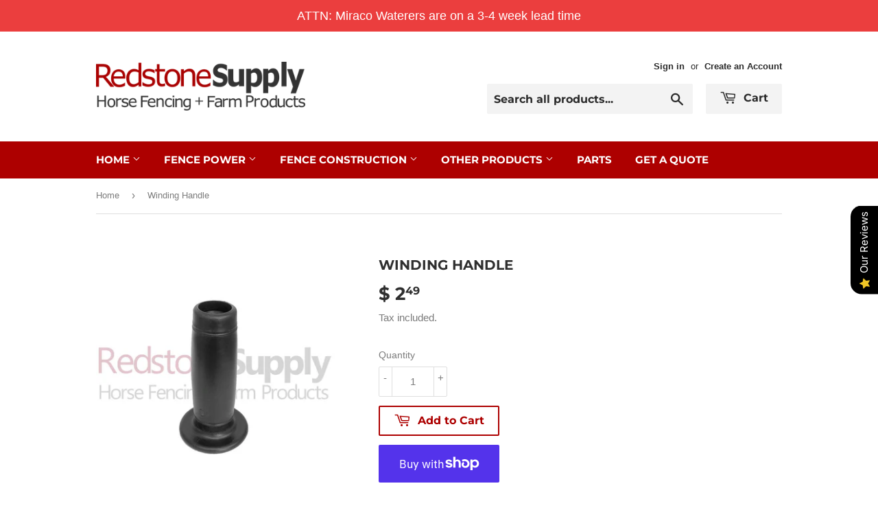

--- FILE ---
content_type: text/html; charset=utf-8
request_url: https://www.redstonesupply.com/products/2n5066
body_size: 46630
content:
<!doctype html>
<html class="no-touch no-js">
<head>
  <script>(function(H){H.className=H.className.replace(/\bno-js\b/,'js')})(document.documentElement)</script>
  <!-- Basic page needs ================================================== -->
  <meta charset="utf-8">
  <meta http-equiv="X-UA-Compatible" content="IE=edge,chrome=1">
  
  <meta name="google-site-verification" content="RauL8dUva5D6UFvMP17n17QbSMEQKwcGM_1O_gdXFYk" />
  
  <!-- Global site tag (gtag.js) - Google Ads: 476991443 -->
  <script async src="https://www.googletagmanager.com/gtag/js?id=AW-476991443"></script>
  <script>
    window.dataLayer = window.dataLayer || [];
    function gtag(){dataLayer.push(arguments);}
    gtag('js', new Date());

    gtag('config', 'AW-476991443');
  </script>
  
  <script>
    gtag('config', 'AW-476991443/pSynCMrX0-8BENOfueMB', {
      'phone_conversion_number': '815-797-9636'
    });
  </script>
  
  <script>(function(w,d,t,r,u){var f,n,i;w[u]=w[u]||[],f=function(){var o={ti:"134520254"};o.q=w[u],w[u]=new UET(o),w[u].push("pageLoad")},n=d.createElement(t),n.src=r,n.async=1,n.onload=n.onreadystatechange=function(){var s=this.readyState;s&&s!=="loaded"&&s!=="complete"||(f(),n.onload=n.onreadystatechange=null)},i=d.getElementsByTagName(t)[0],i.parentNode.insertBefore(n,i)})(window,document,"script","//bat.bing.com/bat.js","uetq");</script>

  
  <link rel="shortcut icon" href="//www.redstonesupply.com/cdn/shop/files/2_32x32.png?v=1613633776" type="image/png" />
  

  <!-- Title and description ================================================== -->
  <title>
  Winding Handle &ndash; Redstone Supply
  </title>

  
    <meta name="description" content="This part is for the following items/models:SmartFenceParts may not be available for shipping immediately, in some cases they make take up to 2 weeks to ship. If you need the parts sooner please contact us to inquire if the parts are available in the quantity you need for immediate shipping.">
  

  <!-- Product meta ================================================== -->
  <!-- /snippets/social-meta-tags.liquid -->




<meta property="og:site_name" content="Redstone Supply">
<meta property="og:url" content="https://www.redstonesupply.com/products/2n5066">
<meta property="og:title" content="Winding Handle">
<meta property="og:type" content="product">
<meta property="og:description" content="This part is for the following items/models:SmartFenceParts may not be available for shipping immediately, in some cases they make take up to 2 weeks to ship. If you need the parts sooner please contact us to inquire if the parts are available in the quantity you need for immediate shipping.">

  <meta property="og:price:amount" content="2.49">
  <meta property="og:price:currency" content="USD">

<meta property="og:image" content="http://www.redstonesupply.com/cdn/shop/products/2N5066_1200x1200.jpg?v=1602856412">
<meta property="og:image:secure_url" content="https://www.redstonesupply.com/cdn/shop/products/2N5066_1200x1200.jpg?v=1602856412">


<meta name="twitter:card" content="summary_large_image">
<meta name="twitter:title" content="Winding Handle">
<meta name="twitter:description" content="This part is for the following items/models:SmartFenceParts may not be available for shipping immediately, in some cases they make take up to 2 weeks to ship. If you need the parts sooner please contact us to inquire if the parts are available in the quantity you need for immediate shipping.">


  <!-- Helpers ================================================== -->
  <link rel="canonical" href="https://www.redstonesupply.com/products/2n5066">
  <meta name="viewport" content="width=device-width,initial-scale=1">

  <!-- CSS ================================================== -->
  <link href="//www.redstonesupply.com/cdn/shop/t/3/assets/theme.scss.css?v=28085742771001788761764865721" rel="stylesheet" type="text/css" media="all" />

  <!-- Header hook for plugins ================================================== -->
  <script>window.performance && window.performance.mark && window.performance.mark('shopify.content_for_header.start');</script><meta name="google-site-verification" content="cAvkxiO_GQq5YtSdzoU9oGZ4pBLL6_e7vWGTBtB3p8I">
<meta id="shopify-digital-wallet" name="shopify-digital-wallet" content="/6007829/digital_wallets/dialog">
<meta name="shopify-checkout-api-token" content="5861da22f77fa2f8bd55f6513ecd5c69">
<meta id="in-context-paypal-metadata" data-shop-id="6007829" data-venmo-supported="false" data-environment="production" data-locale="en_US" data-paypal-v4="true" data-currency="USD">
<link rel="alternate" type="application/json+oembed" href="https://www.redstonesupply.com/products/2n5066.oembed">
<script async="async" src="/checkouts/internal/preloads.js?locale=en-US"></script>
<link rel="preconnect" href="https://shop.app" crossorigin="anonymous">
<script async="async" src="https://shop.app/checkouts/internal/preloads.js?locale=en-US&shop_id=6007829" crossorigin="anonymous"></script>
<script id="shopify-features" type="application/json">{"accessToken":"5861da22f77fa2f8bd55f6513ecd5c69","betas":["rich-media-storefront-analytics"],"domain":"www.redstonesupply.com","predictiveSearch":true,"shopId":6007829,"locale":"en"}</script>
<script>var Shopify = Shopify || {};
Shopify.shop = "redstonesupply2.myshopify.com";
Shopify.locale = "en";
Shopify.currency = {"active":"USD","rate":"1.0"};
Shopify.country = "US";
Shopify.theme = {"name":"Supply","id":75273633866,"schema_name":"Supply","schema_version":"8.2.3","theme_store_id":679,"role":"main"};
Shopify.theme.handle = "null";
Shopify.theme.style = {"id":null,"handle":null};
Shopify.cdnHost = "www.redstonesupply.com/cdn";
Shopify.routes = Shopify.routes || {};
Shopify.routes.root = "/";</script>
<script type="module">!function(o){(o.Shopify=o.Shopify||{}).modules=!0}(window);</script>
<script>!function(o){function n(){var o=[];function n(){o.push(Array.prototype.slice.apply(arguments))}return n.q=o,n}var t=o.Shopify=o.Shopify||{};t.loadFeatures=n(),t.autoloadFeatures=n()}(window);</script>
<script>
  window.ShopifyPay = window.ShopifyPay || {};
  window.ShopifyPay.apiHost = "shop.app\/pay";
  window.ShopifyPay.redirectState = null;
</script>
<script id="shop-js-analytics" type="application/json">{"pageType":"product"}</script>
<script defer="defer" async type="module" src="//www.redstonesupply.com/cdn/shopifycloud/shop-js/modules/v2/client.init-shop-cart-sync_BT-GjEfc.en.esm.js"></script>
<script defer="defer" async type="module" src="//www.redstonesupply.com/cdn/shopifycloud/shop-js/modules/v2/chunk.common_D58fp_Oc.esm.js"></script>
<script defer="defer" async type="module" src="//www.redstonesupply.com/cdn/shopifycloud/shop-js/modules/v2/chunk.modal_xMitdFEc.esm.js"></script>
<script type="module">
  await import("//www.redstonesupply.com/cdn/shopifycloud/shop-js/modules/v2/client.init-shop-cart-sync_BT-GjEfc.en.esm.js");
await import("//www.redstonesupply.com/cdn/shopifycloud/shop-js/modules/v2/chunk.common_D58fp_Oc.esm.js");
await import("//www.redstonesupply.com/cdn/shopifycloud/shop-js/modules/v2/chunk.modal_xMitdFEc.esm.js");

  window.Shopify.SignInWithShop?.initShopCartSync?.({"fedCMEnabled":true,"windoidEnabled":true});

</script>
<script>
  window.Shopify = window.Shopify || {};
  if (!window.Shopify.featureAssets) window.Shopify.featureAssets = {};
  window.Shopify.featureAssets['shop-js'] = {"shop-cart-sync":["modules/v2/client.shop-cart-sync_DZOKe7Ll.en.esm.js","modules/v2/chunk.common_D58fp_Oc.esm.js","modules/v2/chunk.modal_xMitdFEc.esm.js"],"init-fed-cm":["modules/v2/client.init-fed-cm_B6oLuCjv.en.esm.js","modules/v2/chunk.common_D58fp_Oc.esm.js","modules/v2/chunk.modal_xMitdFEc.esm.js"],"shop-cash-offers":["modules/v2/client.shop-cash-offers_D2sdYoxE.en.esm.js","modules/v2/chunk.common_D58fp_Oc.esm.js","modules/v2/chunk.modal_xMitdFEc.esm.js"],"shop-login-button":["modules/v2/client.shop-login-button_QeVjl5Y3.en.esm.js","modules/v2/chunk.common_D58fp_Oc.esm.js","modules/v2/chunk.modal_xMitdFEc.esm.js"],"pay-button":["modules/v2/client.pay-button_DXTOsIq6.en.esm.js","modules/v2/chunk.common_D58fp_Oc.esm.js","modules/v2/chunk.modal_xMitdFEc.esm.js"],"shop-button":["modules/v2/client.shop-button_DQZHx9pm.en.esm.js","modules/v2/chunk.common_D58fp_Oc.esm.js","modules/v2/chunk.modal_xMitdFEc.esm.js"],"avatar":["modules/v2/client.avatar_BTnouDA3.en.esm.js"],"init-windoid":["modules/v2/client.init-windoid_CR1B-cfM.en.esm.js","modules/v2/chunk.common_D58fp_Oc.esm.js","modules/v2/chunk.modal_xMitdFEc.esm.js"],"init-shop-for-new-customer-accounts":["modules/v2/client.init-shop-for-new-customer-accounts_C_vY_xzh.en.esm.js","modules/v2/client.shop-login-button_QeVjl5Y3.en.esm.js","modules/v2/chunk.common_D58fp_Oc.esm.js","modules/v2/chunk.modal_xMitdFEc.esm.js"],"init-shop-email-lookup-coordinator":["modules/v2/client.init-shop-email-lookup-coordinator_BI7n9ZSv.en.esm.js","modules/v2/chunk.common_D58fp_Oc.esm.js","modules/v2/chunk.modal_xMitdFEc.esm.js"],"init-shop-cart-sync":["modules/v2/client.init-shop-cart-sync_BT-GjEfc.en.esm.js","modules/v2/chunk.common_D58fp_Oc.esm.js","modules/v2/chunk.modal_xMitdFEc.esm.js"],"shop-toast-manager":["modules/v2/client.shop-toast-manager_DiYdP3xc.en.esm.js","modules/v2/chunk.common_D58fp_Oc.esm.js","modules/v2/chunk.modal_xMitdFEc.esm.js"],"init-customer-accounts":["modules/v2/client.init-customer-accounts_D9ZNqS-Q.en.esm.js","modules/v2/client.shop-login-button_QeVjl5Y3.en.esm.js","modules/v2/chunk.common_D58fp_Oc.esm.js","modules/v2/chunk.modal_xMitdFEc.esm.js"],"init-customer-accounts-sign-up":["modules/v2/client.init-customer-accounts-sign-up_iGw4briv.en.esm.js","modules/v2/client.shop-login-button_QeVjl5Y3.en.esm.js","modules/v2/chunk.common_D58fp_Oc.esm.js","modules/v2/chunk.modal_xMitdFEc.esm.js"],"shop-follow-button":["modules/v2/client.shop-follow-button_CqMgW2wH.en.esm.js","modules/v2/chunk.common_D58fp_Oc.esm.js","modules/v2/chunk.modal_xMitdFEc.esm.js"],"checkout-modal":["modules/v2/client.checkout-modal_xHeaAweL.en.esm.js","modules/v2/chunk.common_D58fp_Oc.esm.js","modules/v2/chunk.modal_xMitdFEc.esm.js"],"shop-login":["modules/v2/client.shop-login_D91U-Q7h.en.esm.js","modules/v2/chunk.common_D58fp_Oc.esm.js","modules/v2/chunk.modal_xMitdFEc.esm.js"],"lead-capture":["modules/v2/client.lead-capture_BJmE1dJe.en.esm.js","modules/v2/chunk.common_D58fp_Oc.esm.js","modules/v2/chunk.modal_xMitdFEc.esm.js"],"payment-terms":["modules/v2/client.payment-terms_Ci9AEqFq.en.esm.js","modules/v2/chunk.common_D58fp_Oc.esm.js","modules/v2/chunk.modal_xMitdFEc.esm.js"]};
</script>
<script>(function() {
  var isLoaded = false;
  function asyncLoad() {
    if (isLoaded) return;
    isLoaded = true;
    var urls = ["https:\/\/contactform.herokuapp.com\/scripts\/Contact%20Redstone%20Supply\/sales\/redstonesupply.com\/contactus\/black\/Left\/contact_form.js?shop=redstonesupply2.myshopify.com","https:\/\/chimpstatic.com\/mcjs-connected\/js\/users\/2a0ca4bc4e3c3a3a3beb0db65\/68576d01ef3d1d32a2b52d033.js?shop=redstonesupply2.myshopify.com","\/\/d1liekpayvooaz.cloudfront.net\/apps\/customizery\/customizery.js?shop=redstonesupply2.myshopify.com","https:\/\/cdn-bundler.nice-team.net\/app\/js\/bundler.js?shop=redstonesupply2.myshopify.com","https:\/\/call.chatra.io\/shopify?chatraId=oaGSXRcPMCdnS37Zv\u0026shop=redstonesupply2.myshopify.com","\/\/searchserverapi.com\/widgets\/shopify\/init.js?a=8U9R4L9O1e\u0026shop=redstonesupply2.myshopify.com","https:\/\/static.klaviyo.com\/onsite\/js\/VN2cjH\/klaviyo.js?company_id=VN2cjH\u0026shop=redstonesupply2.myshopify.com","https:\/\/cdn.hextom.com\/js\/quickannouncementbar.js?shop=redstonesupply2.myshopify.com"];
    for (var i = 0; i < urls.length; i++) {
      var s = document.createElement('script');
      s.type = 'text/javascript';
      s.async = true;
      s.src = urls[i];
      var x = document.getElementsByTagName('script')[0];
      x.parentNode.insertBefore(s, x);
    }
  };
  if(window.attachEvent) {
    window.attachEvent('onload', asyncLoad);
  } else {
    window.addEventListener('load', asyncLoad, false);
  }
})();</script>
<script id="__st">var __st={"a":6007829,"offset":-21600,"reqid":"33aafa95-7df4-4df8-92bc-0199b20f8931-1769081958","pageurl":"www.redstonesupply.com\/products\/2n5066","u":"facfcf65476a","p":"product","rtyp":"product","rid":4807296057418};</script>
<script>window.ShopifyPaypalV4VisibilityTracking = true;</script>
<script id="captcha-bootstrap">!function(){'use strict';const t='contact',e='account',n='new_comment',o=[[t,t],['blogs',n],['comments',n],[t,'customer']],c=[[e,'customer_login'],[e,'guest_login'],[e,'recover_customer_password'],[e,'create_customer']],r=t=>t.map((([t,e])=>`form[action*='/${t}']:not([data-nocaptcha='true']) input[name='form_type'][value='${e}']`)).join(','),a=t=>()=>t?[...document.querySelectorAll(t)].map((t=>t.form)):[];function s(){const t=[...o],e=r(t);return a(e)}const i='password',u='form_key',d=['recaptcha-v3-token','g-recaptcha-response','h-captcha-response',i],f=()=>{try{return window.sessionStorage}catch{return}},m='__shopify_v',_=t=>t.elements[u];function p(t,e,n=!1){try{const o=window.sessionStorage,c=JSON.parse(o.getItem(e)),{data:r}=function(t){const{data:e,action:n}=t;return t[m]||n?{data:e,action:n}:{data:t,action:n}}(c);for(const[e,n]of Object.entries(r))t.elements[e]&&(t.elements[e].value=n);n&&o.removeItem(e)}catch(o){console.error('form repopulation failed',{error:o})}}const l='form_type',E='cptcha';function T(t){t.dataset[E]=!0}const w=window,h=w.document,L='Shopify',v='ce_forms',y='captcha';let A=!1;((t,e)=>{const n=(g='f06e6c50-85a8-45c8-87d0-21a2b65856fe',I='https://cdn.shopify.com/shopifycloud/storefront-forms-hcaptcha/ce_storefront_forms_captcha_hcaptcha.v1.5.2.iife.js',D={infoText:'Protected by hCaptcha',privacyText:'Privacy',termsText:'Terms'},(t,e,n)=>{const o=w[L][v],c=o.bindForm;if(c)return c(t,g,e,D).then(n);var r;o.q.push([[t,g,e,D],n]),r=I,A||(h.body.append(Object.assign(h.createElement('script'),{id:'captcha-provider',async:!0,src:r})),A=!0)});var g,I,D;w[L]=w[L]||{},w[L][v]=w[L][v]||{},w[L][v].q=[],w[L][y]=w[L][y]||{},w[L][y].protect=function(t,e){n(t,void 0,e),T(t)},Object.freeze(w[L][y]),function(t,e,n,w,h,L){const[v,y,A,g]=function(t,e,n){const i=e?o:[],u=t?c:[],d=[...i,...u],f=r(d),m=r(i),_=r(d.filter((([t,e])=>n.includes(e))));return[a(f),a(m),a(_),s()]}(w,h,L),I=t=>{const e=t.target;return e instanceof HTMLFormElement?e:e&&e.form},D=t=>v().includes(t);t.addEventListener('submit',(t=>{const e=I(t);if(!e)return;const n=D(e)&&!e.dataset.hcaptchaBound&&!e.dataset.recaptchaBound,o=_(e),c=g().includes(e)&&(!o||!o.value);(n||c)&&t.preventDefault(),c&&!n&&(function(t){try{if(!f())return;!function(t){const e=f();if(!e)return;const n=_(t);if(!n)return;const o=n.value;o&&e.removeItem(o)}(t);const e=Array.from(Array(32),(()=>Math.random().toString(36)[2])).join('');!function(t,e){_(t)||t.append(Object.assign(document.createElement('input'),{type:'hidden',name:u})),t.elements[u].value=e}(t,e),function(t,e){const n=f();if(!n)return;const o=[...t.querySelectorAll(`input[type='${i}']`)].map((({name:t})=>t)),c=[...d,...o],r={};for(const[a,s]of new FormData(t).entries())c.includes(a)||(r[a]=s);n.setItem(e,JSON.stringify({[m]:1,action:t.action,data:r}))}(t,e)}catch(e){console.error('failed to persist form',e)}}(e),e.submit())}));const S=(t,e)=>{t&&!t.dataset[E]&&(n(t,e.some((e=>e===t))),T(t))};for(const o of['focusin','change'])t.addEventListener(o,(t=>{const e=I(t);D(e)&&S(e,y())}));const B=e.get('form_key'),M=e.get(l),P=B&&M;t.addEventListener('DOMContentLoaded',(()=>{const t=y();if(P)for(const e of t)e.elements[l].value===M&&p(e,B);[...new Set([...A(),...v().filter((t=>'true'===t.dataset.shopifyCaptcha))])].forEach((e=>S(e,t)))}))}(h,new URLSearchParams(w.location.search),n,t,e,['guest_login'])})(!0,!0)}();</script>
<script integrity="sha256-4kQ18oKyAcykRKYeNunJcIwy7WH5gtpwJnB7kiuLZ1E=" data-source-attribution="shopify.loadfeatures" defer="defer" src="//www.redstonesupply.com/cdn/shopifycloud/storefront/assets/storefront/load_feature-a0a9edcb.js" crossorigin="anonymous"></script>
<script crossorigin="anonymous" defer="defer" src="//www.redstonesupply.com/cdn/shopifycloud/storefront/assets/shopify_pay/storefront-65b4c6d7.js?v=20250812"></script>
<script data-source-attribution="shopify.dynamic_checkout.dynamic.init">var Shopify=Shopify||{};Shopify.PaymentButton=Shopify.PaymentButton||{isStorefrontPortableWallets:!0,init:function(){window.Shopify.PaymentButton.init=function(){};var t=document.createElement("script");t.src="https://www.redstonesupply.com/cdn/shopifycloud/portable-wallets/latest/portable-wallets.en.js",t.type="module",document.head.appendChild(t)}};
</script>
<script data-source-attribution="shopify.dynamic_checkout.buyer_consent">
  function portableWalletsHideBuyerConsent(e){var t=document.getElementById("shopify-buyer-consent"),n=document.getElementById("shopify-subscription-policy-button");t&&n&&(t.classList.add("hidden"),t.setAttribute("aria-hidden","true"),n.removeEventListener("click",e))}function portableWalletsShowBuyerConsent(e){var t=document.getElementById("shopify-buyer-consent"),n=document.getElementById("shopify-subscription-policy-button");t&&n&&(t.classList.remove("hidden"),t.removeAttribute("aria-hidden"),n.addEventListener("click",e))}window.Shopify?.PaymentButton&&(window.Shopify.PaymentButton.hideBuyerConsent=portableWalletsHideBuyerConsent,window.Shopify.PaymentButton.showBuyerConsent=portableWalletsShowBuyerConsent);
</script>
<script>
  function portableWalletsCleanup(e){e&&e.src&&console.error("Failed to load portable wallets script "+e.src);var t=document.querySelectorAll("shopify-accelerated-checkout .shopify-payment-button__skeleton, shopify-accelerated-checkout-cart .wallet-cart-button__skeleton"),e=document.getElementById("shopify-buyer-consent");for(let e=0;e<t.length;e++)t[e].remove();e&&e.remove()}function portableWalletsNotLoadedAsModule(e){e instanceof ErrorEvent&&"string"==typeof e.message&&e.message.includes("import.meta")&&"string"==typeof e.filename&&e.filename.includes("portable-wallets")&&(window.removeEventListener("error",portableWalletsNotLoadedAsModule),window.Shopify.PaymentButton.failedToLoad=e,"loading"===document.readyState?document.addEventListener("DOMContentLoaded",window.Shopify.PaymentButton.init):window.Shopify.PaymentButton.init())}window.addEventListener("error",portableWalletsNotLoadedAsModule);
</script>

<script type="module" src="https://www.redstonesupply.com/cdn/shopifycloud/portable-wallets/latest/portable-wallets.en.js" onError="portableWalletsCleanup(this)" crossorigin="anonymous"></script>
<script nomodule>
  document.addEventListener("DOMContentLoaded", portableWalletsCleanup);
</script>

<link id="shopify-accelerated-checkout-styles" rel="stylesheet" media="screen" href="https://www.redstonesupply.com/cdn/shopifycloud/portable-wallets/latest/accelerated-checkout-backwards-compat.css" crossorigin="anonymous">
<style id="shopify-accelerated-checkout-cart">
        #shopify-buyer-consent {
  margin-top: 1em;
  display: inline-block;
  width: 100%;
}

#shopify-buyer-consent.hidden {
  display: none;
}

#shopify-subscription-policy-button {
  background: none;
  border: none;
  padding: 0;
  text-decoration: underline;
  font-size: inherit;
  cursor: pointer;
}

#shopify-subscription-policy-button::before {
  box-shadow: none;
}

      </style>

<script>window.performance && window.performance.mark && window.performance.mark('shopify.content_for_header.end');</script>

  
  

  <script src="//www.redstonesupply.com/cdn/shop/t/3/assets/jquery-2.2.3.min.js?v=58211863146907186831563986724" type="text/javascript"></script>

  <script src="//www.redstonesupply.com/cdn/shop/t/3/assets/lazysizes.min.js?v=8147953233334221341563986724" async="async"></script>
  <script src="//www.redstonesupply.com/cdn/shop/t/3/assets/vendor.js?v=106177282645720727331563986725" defer="defer"></script>
  <script src="//www.redstonesupply.com/cdn/shop/t/3/assets/theme.js?v=44202447189188672501563986731" defer="defer"></script>



				        <style>
				            .intl-tel-input .country-list .country-name,.intl-tel-input .country-list .dial-code,.intl-tel-input .country-list .flag-box{vertical-align:middle }.intl-tel-input{position:relative;display:block }.intl-tel-input *{box-sizing:border-box;-moz-box-sizing:border-box }.intl-tel-input .hide{display:none }.intl-tel-input .v-hide{visibility:hidden }.intl-tel-input input,.intl-tel-input input[type=tel],.intl-tel-input input[type=text]{position:relative;z-index:0;margin-top:0!important;margin-bottom:0!important;padding-right:36px;margin-right:0 }.intl-tel-input .flag-container{position:absolute;top:0;bottom:0;right:0;padding:1px }.intl-tel-input .selected-flag{z-index:1;position:relative;width:36px;height:100%;padding:0 0 0 8px }.intl-tel-input .selected-flag .iti-flag{position:absolute;top:0;bottom:0;margin:auto }.intl-tel-input .selected-flag .iti-arrow{position:absolute;top:50%;margin-top:-2px;right:6px;width:0;height:0;border-left:3px solid transparent;border-right:3px solid transparent;border-top:4px solid #555 }.intl-tel-input .selected-flag .iti-arrow.up{border-top:none;border-bottom:4px solid #555 }.intl-tel-input .country-list{position:absolute;z-index:2;list-style:none;text-align:left;padding:0;margin:0 0 0 -1px;box-shadow:1px 1px 4px rgba(0,0,0,.2);background-color:#fff;border:1px solid #CCC;white-space:nowrap;max-height:200px;overflow-y:scroll }.intl-tel-input .country-list .country.highlight,.intl-tel-input.allow-dropdown .flag-container:hover .selected-flag{background-color:rgba(0,0,0,.05) }.intl-tel-input .country-list.dropup{bottom:100%;margin-bottom:-1px }.intl-tel-input .country-list .flag-box{display:inline-block;width:20px }@media (max-width:500px){.intl-tel-input .country-list{white-space:normal }}.intl-tel-input .country-list .divider{padding-bottom:5px;margin-bottom:5px;border-bottom:1px solid #CCC }.intl-tel-input .country-list .country{padding:5px 10px }.intl-tel-input .country-list .country .dial-code{color:#999 }.intl-tel-input .country-list .country-name,.intl-tel-input .country-list .flag-box{margin-right:6px }.intl-tel-input.allow-dropdown input,.intl-tel-input.allow-dropdown input[type=tel],.intl-tel-input.allow-dropdown input[type=text],.intl-tel-input.separate-dial-code input,.intl-tel-input.separate-dial-code input[type=tel],.intl-tel-input.separate-dial-code input[type=text]{padding-right:6px;padding-left:52px;margin-left:0 }.intl-tel-input.allow-dropdown .flag-container,.intl-tel-input.separate-dial-code .flag-container{right:auto;left:0 }.intl-tel-input.allow-dropdown .selected-flag,.intl-tel-input.separate-dial-code .selected-flag{width:46px }.intl-tel-input.allow-dropdown .flag-container:hover{cursor:pointer }.intl-tel-input.allow-dropdown input[disabled]+.flag-container:hover,.intl-tel-input.allow-dropdown input[readonly]+.flag-container:hover{cursor:default }.intl-tel-input.allow-dropdown input[disabled]+.flag-container:hover .selected-flag,.intl-tel-input.allow-dropdown input[readonly]+.flag-container:hover .selected-flag{background-color:transparent }.intl-tel-input.separate-dial-code .selected-flag{background-color:rgba(0,0,0,.05);display:table }.intl-tel-input.separate-dial-code .selected-dial-code{display:table-cell;vertical-align:middle;padding-left:28px }.intl-tel-input.separate-dial-code.iti-sdc-2 input,.intl-tel-input.separate-dial-code.iti-sdc-2 input[type=tel],.intl-tel-input.separate-dial-code.iti-sdc-2 input[type=text]{padding-left:66px }.intl-tel-input.separate-dial-code.iti-sdc-2 .selected-flag{width:60px }.intl-tel-input.separate-dial-code.allow-dropdown.iti-sdc-2 input,.intl-tel-input.separate-dial-code.allow-dropdown.iti-sdc-2 input[type=tel],.intl-tel-input.separate-dial-code.allow-dropdown.iti-sdc-2 input[type=text]{padding-left:76px }.intl-tel-input.separate-dial-code.allow-dropdown.iti-sdc-2 .selected-flag{width:70px }.intl-tel-input.separate-dial-code.iti-sdc-3 input,.intl-tel-input.separate-dial-code.iti-sdc-3 input[type=tel],.intl-tel-input.separate-dial-code.iti-sdc-3 input[type=text]{padding-left:74px }.intl-tel-input.separate-dial-code.iti-sdc-3 .selected-flag{width:68px }.intl-tel-input.separate-dial-code.allow-dropdown.iti-sdc-3 input,.intl-tel-input.separate-dial-code.allow-dropdown.iti-sdc-3 input[type=tel],.intl-tel-input.separate-dial-code.allow-dropdown.iti-sdc-3 input[type=text]{padding-left:84px }.intl-tel-input.separate-dial-code.allow-dropdown.iti-sdc-3 .selected-flag{width:78px }.intl-tel-input.separate-dial-code.iti-sdc-4 input,.intl-tel-input.separate-dial-code.iti-sdc-4 input[type=tel],.intl-tel-input.separate-dial-code.iti-sdc-4 input[type=text]{padding-left:82px }.intl-tel-input.separate-dial-code.iti-sdc-4 .selected-flag{width:76px }.intl-tel-input.separate-dial-code.allow-dropdown.iti-sdc-4 input,.intl-tel-input.separate-dial-code.allow-dropdown.iti-sdc-4 input[type=tel],.intl-tel-input.separate-dial-code.allow-dropdown.iti-sdc-4 input[type=text]{padding-left:92px }.intl-tel-input.separate-dial-code.allow-dropdown.iti-sdc-4 .selected-flag{width:86px }.intl-tel-input.separate-dial-code.iti-sdc-5 input,.intl-tel-input.separate-dial-code.iti-sdc-5 input[type=tel],.intl-tel-input.separate-dial-code.iti-sdc-5 input[type=text]{padding-left:90px }.intl-tel-input.separate-dial-code.iti-sdc-5 .selected-flag{width:84px }.intl-tel-input.separate-dial-code.allow-dropdown.iti-sdc-5 input,.intl-tel-input.separate-dial-code.allow-dropdown.iti-sdc-5 input[type=tel],.intl-tel-input.separate-dial-code.allow-dropdown.iti-sdc-5 input[type=text]{padding-left:100px }.intl-tel-input.separate-dial-code.allow-dropdown.iti-sdc-5 .selected-flag{width:94px }.intl-tel-input.iti-container{position:absolute;top:-1000px;left:-1000px;z-index:1060;padding:1px }.intl-tel-input.iti-container:hover{cursor:pointer }.iti-mobile .intl-tel-input.iti-container{top:30px;bottom:30px;left:30px;right:30px;position:fixed; z-index: 99999;}.iti-mobile .intl-tel-input .country-list{max-height:100%;width:100% }.iti-mobile .intl-tel-input .country-list .country{padding:10px;line-height:1.5em }.iti-flag{width:20px }.iti-flag.be{width:18px }.iti-flag.ch{width:15px }.iti-flag.mc{width:19px }.iti-flag.ac{height:10px;background-position:0 0 }.iti-flag.ad{height:14px;background-position:-22px 0 }.iti-flag.ae{height:10px;background-position:-44px 0 }.iti-flag.af{height:14px;background-position:-66px 0 }.iti-flag.ag{height:14px;background-position:-88px 0 }.iti-flag.ai{height:10px;background-position:-110px 0 }.iti-flag.al{height:15px;background-position:-132px 0 }.iti-flag.am{height:10px;background-position:-154px 0 }.iti-flag.ao{height:14px;background-position:-176px 0 }.iti-flag.aq{height:14px;background-position:-198px 0 }.iti-flag.ar{height:13px;background-position:-220px 0 }.iti-flag.as{height:10px;background-position:-242px 0 }.iti-flag.at{height:14px;background-position:-264px 0 }.iti-flag.au{height:10px;background-position:-286px 0 }.iti-flag.aw{height:14px;background-position:-308px 0 }.iti-flag.ax{height:13px;background-position:-330px 0 }.iti-flag.az{height:10px;background-position:-352px 0 }.iti-flag.ba{height:10px;background-position:-374px 0 }.iti-flag.bb{height:14px;background-position:-396px 0 }.iti-flag.bd{height:12px;background-position:-418px 0 }.iti-flag.be{height:15px;background-position:-440px 0 }.iti-flag.bf{height:14px;background-position:-460px 0 }.iti-flag.bg{height:12px;background-position:-482px 0 }.iti-flag.bh{height:12px;background-position:-504px 0 }.iti-flag.bi{height:12px;background-position:-526px 0 }.iti-flag.bj{height:14px;background-position:-548px 0 }.iti-flag.bl{height:14px;background-position:-570px 0 }.iti-flag.bm{height:10px;background-position:-592px 0 }.iti-flag.bn{height:10px;background-position:-614px 0 }.iti-flag.bo{height:14px;background-position:-636px 0 }.iti-flag.bq{height:14px;background-position:-658px 0 }.iti-flag.br{height:14px;background-position:-680px 0 }.iti-flag.bs{height:10px;background-position:-702px 0 }.iti-flag.bt{height:14px;background-position:-724px 0 }.iti-flag.bv{height:15px;background-position:-746px 0 }.iti-flag.bw{height:14px;background-position:-768px 0 }.iti-flag.by{height:10px;background-position:-790px 0 }.iti-flag.bz{height:14px;background-position:-812px 0 }.iti-flag.ca{height:10px;background-position:-834px 0 }.iti-flag.cc{height:10px;background-position:-856px 0 }.iti-flag.cd{height:15px;background-position:-878px 0 }.iti-flag.cf{height:14px;background-position:-900px 0 }.iti-flag.cg{height:14px;background-position:-922px 0 }.iti-flag.ch{height:15px;background-position:-944px 0 }.iti-flag.ci{height:14px;background-position:-961px 0 }.iti-flag.ck{height:10px;background-position:-983px 0 }.iti-flag.cl{height:14px;background-position:-1005px 0 }.iti-flag.cm{height:14px;background-position:-1027px 0 }.iti-flag.cn{height:14px;background-position:-1049px 0 }.iti-flag.co{height:14px;background-position:-1071px 0 }.iti-flag.cp{height:14px;background-position:-1093px 0 }.iti-flag.cr{height:12px;background-position:-1115px 0 }.iti-flag.cu{height:10px;background-position:-1137px 0 }.iti-flag.cv{height:12px;background-position:-1159px 0 }.iti-flag.cw{height:14px;background-position:-1181px 0 }.iti-flag.cx{height:10px;background-position:-1203px 0 }.iti-flag.cy{height:14px;background-position:-1225px 0 }.iti-flag.cz{height:14px;background-position:-1247px 0 }.iti-flag.de{height:12px;background-position:-1269px 0 }.iti-flag.dg{height:10px;background-position:-1291px 0 }.iti-flag.dj{height:14px;background-position:-1313px 0 }.iti-flag.dk{height:15px;background-position:-1335px 0 }.iti-flag.dm{height:10px;background-position:-1357px 0 }.iti-flag.do{height:14px;background-position:-1379px 0 }.iti-flag.dz{height:14px;background-position:-1401px 0 }.iti-flag.ea{height:14px;background-position:-1423px 0 }.iti-flag.ec{height:14px;background-position:-1445px 0 }.iti-flag.ee{height:13px;background-position:-1467px 0 }.iti-flag.eg{height:14px;background-position:-1489px 0 }.iti-flag.eh{height:10px;background-position:-1511px 0 }.iti-flag.er{height:10px;background-position:-1533px 0 }.iti-flag.es{height:14px;background-position:-1555px 0 }.iti-flag.et{height:10px;background-position:-1577px 0 }.iti-flag.eu{height:14px;background-position:-1599px 0 }.iti-flag.fi{height:12px;background-position:-1621px 0 }.iti-flag.fj{height:10px;background-position:-1643px 0 }.iti-flag.fk{height:10px;background-position:-1665px 0 }.iti-flag.fm{height:11px;background-position:-1687px 0 }.iti-flag.fo{height:15px;background-position:-1709px 0 }.iti-flag.fr{height:14px;background-position:-1731px 0 }.iti-flag.ga{height:15px;background-position:-1753px 0 }.iti-flag.gb{height:10px;background-position:-1775px 0 }.iti-flag.gd{height:12px;background-position:-1797px 0 }.iti-flag.ge{height:14px;background-position:-1819px 0 }.iti-flag.gf{height:14px;background-position:-1841px 0 }.iti-flag.gg{height:14px;background-position:-1863px 0 }.iti-flag.gh{height:14px;background-position:-1885px 0 }.iti-flag.gi{height:10px;background-position:-1907px 0 }.iti-flag.gl{height:14px;background-position:-1929px 0 }.iti-flag.gm{height:14px;background-position:-1951px 0 }.iti-flag.gn{height:14px;background-position:-1973px 0 }.iti-flag.gp{height:14px;background-position:-1995px 0 }.iti-flag.gq{height:14px;background-position:-2017px 0 }.iti-flag.gr{height:14px;background-position:-2039px 0 }.iti-flag.gs{height:10px;background-position:-2061px 0 }.iti-flag.gt{height:13px;background-position:-2083px 0 }.iti-flag.gu{height:11px;background-position:-2105px 0 }.iti-flag.gw{height:10px;background-position:-2127px 0 }.iti-flag.gy{height:12px;background-position:-2149px 0 }.iti-flag.hk{height:14px;background-position:-2171px 0 }.iti-flag.hm{height:10px;background-position:-2193px 0 }.iti-flag.hn{height:10px;background-position:-2215px 0 }.iti-flag.hr{height:10px;background-position:-2237px 0 }.iti-flag.ht{height:12px;background-position:-2259px 0 }.iti-flag.hu{height:10px;background-position:-2281px 0 }.iti-flag.ic{height:14px;background-position:-2303px 0 }.iti-flag.id{height:14px;background-position:-2325px 0 }.iti-flag.ie{height:10px;background-position:-2347px 0 }.iti-flag.il{height:15px;background-position:-2369px 0 }.iti-flag.im{height:10px;background-position:-2391px 0 }.iti-flag.in{height:14px;background-position:-2413px 0 }.iti-flag.io{height:10px;background-position:-2435px 0 }.iti-flag.iq{height:14px;background-position:-2457px 0 }.iti-flag.ir{height:12px;background-position:-2479px 0 }.iti-flag.is{height:15px;background-position:-2501px 0 }.iti-flag.it{height:14px;background-position:-2523px 0 }.iti-flag.je{height:12px;background-position:-2545px 0 }.iti-flag.jm{height:10px;background-position:-2567px 0 }.iti-flag.jo{height:10px;background-position:-2589px 0 }.iti-flag.jp{height:14px;background-position:-2611px 0 }.iti-flag.ke{height:14px;background-position:-2633px 0 }.iti-flag.kg{height:12px;background-position:-2655px 0 }.iti-flag.kh{height:13px;background-position:-2677px 0 }.iti-flag.ki{height:10px;background-position:-2699px 0 }.iti-flag.km{height:12px;background-position:-2721px 0 }.iti-flag.kn{height:14px;background-position:-2743px 0 }.iti-flag.kp{height:10px;background-position:-2765px 0 }.iti-flag.kr{height:14px;background-position:-2787px 0 }.iti-flag.kw{height:10px;background-position:-2809px 0 }.iti-flag.ky{height:10px;background-position:-2831px 0 }.iti-flag.kz{height:10px;background-position:-2853px 0 }.iti-flag.la{height:14px;background-position:-2875px 0 }.iti-flag.lb{height:14px;background-position:-2897px 0 }.iti-flag.lc{height:10px;background-position:-2919px 0 }.iti-flag.li{height:12px;background-position:-2941px 0 }.iti-flag.lk{height:10px;background-position:-2963px 0 }.iti-flag.lr{height:11px;background-position:-2985px 0 }.iti-flag.ls{height:14px;background-position:-3007px 0 }.iti-flag.lt{height:12px;background-position:-3029px 0 }.iti-flag.lu{height:12px;background-position:-3051px 0 }.iti-flag.lv{height:10px;background-position:-3073px 0 }.iti-flag.ly{height:10px;background-position:-3095px 0 }.iti-flag.ma{height:14px;background-position:-3117px 0 }.iti-flag.mc{height:15px;background-position:-3139px 0 }.iti-flag.md{height:10px;background-position:-3160px 0 }.iti-flag.me{height:10px;background-position:-3182px 0 }.iti-flag.mf{height:14px;background-position:-3204px 0 }.iti-flag.mg{height:14px;background-position:-3226px 0 }.iti-flag.mh{height:11px;background-position:-3248px 0 }.iti-flag.mk{height:10px;background-position:-3270px 0 }.iti-flag.ml{height:14px;background-position:-3292px 0 }.iti-flag.mm{height:14px;background-position:-3314px 0 }.iti-flag.mn{height:10px;background-position:-3336px 0 }.iti-flag.mo{height:14px;background-position:-3358px 0 }.iti-flag.mp{height:10px;background-position:-3380px 0 }.iti-flag.mq{height:14px;background-position:-3402px 0 }.iti-flag.mr{height:14px;background-position:-3424px 0 }.iti-flag.ms{height:10px;background-position:-3446px 0 }.iti-flag.mt{height:14px;background-position:-3468px 0 }.iti-flag.mu{height:14px;background-position:-3490px 0 }.iti-flag.mv{height:14px;background-position:-3512px 0 }.iti-flag.mw{height:14px;background-position:-3534px 0 }.iti-flag.mx{height:12px;background-position:-3556px 0 }.iti-flag.my{height:10px;background-position:-3578px 0 }.iti-flag.mz{height:14px;background-position:-3600px 0 }.iti-flag.na{height:14px;background-position:-3622px 0 }.iti-flag.nc{height:10px;background-position:-3644px 0 }.iti-flag.ne{width:18px;height:15px;background-position:-3666px 0 }.iti-flag.nf{height:10px;background-position:-3686px 0 }.iti-flag.ng{height:10px;background-position:-3708px 0 }.iti-flag.ni{height:12px;background-position:-3730px 0 }.iti-flag.nl{height:14px;background-position:-3752px 0 }.iti-flag.no{height:15px;background-position:-3774px 0 }.iti-flag.np{width:13px;height:15px;background-position:-3796px 0 }.iti-flag.nr{height:10px;background-position:-3811px 0 }.iti-flag.nu{height:10px;background-position:-3833px 0 }.iti-flag.nz{height:10px;background-position:-3855px 0 }.iti-flag.om{height:10px;background-position:-3877px 0 }.iti-flag.pa{height:14px;background-position:-3899px 0 }.iti-flag.pe{height:14px;background-position:-3921px 0 }.iti-flag.pf{height:14px;background-position:-3943px 0 }.iti-flag.pg{height:15px;background-position:-3965px 0 }.iti-flag.ph{height:10px;background-position:-3987px 0 }.iti-flag.pk{height:14px;background-position:-4009px 0 }.iti-flag.pl{height:13px;background-position:-4031px 0 }.iti-flag.pm{height:14px;background-position:-4053px 0 }.iti-flag.pn{height:10px;background-position:-4075px 0 }.iti-flag.pr{height:14px;background-position:-4097px 0 }.iti-flag.ps{height:10px;background-position:-4119px 0 }.iti-flag.pt{height:14px;background-position:-4141px 0 }.iti-flag.pw{height:13px;background-position:-4163px 0 }.iti-flag.py{height:11px;background-position:-4185px 0 }.iti-flag.qa{height:8px;background-position:-4207px 0 }.iti-flag.re{height:14px;background-position:-4229px 0 }.iti-flag.ro{height:14px;background-position:-4251px 0 }.iti-flag.rs{height:14px;background-position:-4273px 0 }.iti-flag.ru{height:14px;background-position:-4295px 0 }.iti-flag.rw{height:14px;background-position:-4317px 0 }.iti-flag.sa{height:14px;background-position:-4339px 0 }.iti-flag.sb{height:10px;background-position:-4361px 0 }.iti-flag.sc{height:10px;background-position:-4383px 0 }.iti-flag.sd{height:10px;background-position:-4405px 0 }.iti-flag.se{height:13px;background-position:-4427px 0 }.iti-flag.sg{height:14px;background-position:-4449px 0 }.iti-flag.sh{height:10px;background-position:-4471px 0 }.iti-flag.si{height:10px;background-position:-4493px 0 }.iti-flag.sj{height:15px;background-position:-4515px 0 }.iti-flag.sk{height:14px;background-position:-4537px 0 }.iti-flag.sl{height:14px;background-position:-4559px 0 }.iti-flag.sm{height:15px;background-position:-4581px 0 }.iti-flag.sn{height:14px;background-position:-4603px 0 }.iti-flag.so{height:14px;background-position:-4625px 0 }.iti-flag.sr{height:14px;background-position:-4647px 0 }.iti-flag.ss{height:10px;background-position:-4669px 0 }.iti-flag.st{height:10px;background-position:-4691px 0 }.iti-flag.sv{height:12px;background-position:-4713px 0 }.iti-flag.sx{height:14px;background-position:-4735px 0 }.iti-flag.sy{height:14px;background-position:-4757px 0 }.iti-flag.sz{height:14px;background-position:-4779px 0 }.iti-flag.ta{height:10px;background-position:-4801px 0 }.iti-flag.tc{height:10px;background-position:-4823px 0 }.iti-flag.td{height:14px;background-position:-4845px 0 }.iti-flag.tf{height:14px;background-position:-4867px 0 }.iti-flag.tg{height:13px;background-position:-4889px 0 }.iti-flag.th{height:14px;background-position:-4911px 0 }.iti-flag.tj{height:10px;background-position:-4933px 0 }.iti-flag.tk{height:10px;background-position:-4955px 0 }.iti-flag.tl{height:10px;background-position:-4977px 0 }.iti-flag.tm{height:14px;background-position:-4999px 0 }.iti-flag.tn{height:14px;background-position:-5021px 0 }.iti-flag.to{height:10px;background-position:-5043px 0 }.iti-flag.tr{height:14px;background-position:-5065px 0 }.iti-flag.tt{height:12px;background-position:-5087px 0 }.iti-flag.tv{height:10px;background-position:-5109px 0 }.iti-flag.tw{height:14px;background-position:-5131px 0 }.iti-flag.tz{height:14px;background-position:-5153px 0 }.iti-flag.ua{height:14px;background-position:-5175px 0 }.iti-flag.ug{height:14px;background-position:-5197px 0 }.iti-flag.um{height:11px;background-position:-5219px 0 }.iti-flag.un{height:14px;background-position:-5241px 0 }.iti-flag.us{height:11px;background-position:-5263px 0 }.iti-flag.uy{height:14px;background-position:-5285px 0 }.iti-flag.uz{height:10px;background-position:-5307px 0 }.iti-flag.va{width:15px;height:15px;background-position:-5329px 0 }.iti-flag.vc{height:14px;background-position:-5346px 0 }.iti-flag.ve{height:14px;background-position:-5368px 0 }.iti-flag.vg{height:10px;background-position:-5390px 0 }.iti-flag.vi{height:14px;background-position:-5412px 0 }.iti-flag.vn{height:14px;background-position:-5434px 0  }.iti-flag.vu{height:12px;background-position:-5456px 0 }.iti-flag.wf{height:14px;background-position:-5478px 0 }.iti-flag.ws{height:10px;background-position:-5500px 0 }.iti-flag.xk{height:15px;background-position:-5522px 0 }.iti-flag.ye{height:14px;background-position:-5544px 0 }.iti-flag.yt{height:14px;background-position:-5566px 0 }.iti-flag.za{height:14px;background-position:-5588px 0 }.iti-flag.zm{height:14px;background-position:-5610px 0 }.iti-flag.zw{height:10px;background-position:-5632px 0 }.iti-flag{height:15px;box-shadow:0 0 1px 0 #888;background-image:url(https://productoption.hulkapps.com/images/flags.png);background-repeat:no-repeat;background-color:#DBDBDB;background-position:20px 0 }@media (-webkit-min-device-pixel-ratio:2),(min-resolution:192dpi){.iti-flag{background-size:5652px 15px;background-image:url(https://productoption.hulkapps.com/images/flags@2x.png) }}.iti-flag.np{background-color:transparent }.cart-property .property_name{font-weight:400;padding-right:0;min-width:auto;width:auto }.input_file+label{cursor:pointer;padding:3px 10px;width:auto;text-align:center;margin:0;background:#f4f8fb;border:1px solid #dbe1e8 }#error-msg,.hulkapps_with_discount{color:red }.discount_error{border-color:red }.edit_form input,.edit_form select,.edit_form textarea{min-height:44px!important }.hulkapps_summary{font-size:14px;display:block;color:red; }.hulkapps-summary-line-discount-code{margin:10px 0;display:block }.actual_price{text-decoration:line-through }.hide{display:none }input.error{border:1px solid #FF7C7C }#valid-msg{color:#00C900 }.edit_cart_option{margin-top:10px!important;display:none;cursor: pointer;border: 1px solid transparent;border-radius: 2px;color: #fff;font-weight: 600;text-transform: uppercase;letter-spacing: 0.08em;font-size: 14px;padding: 8px 15px;}.hulkapps_discount_hide{margin-top:10px;display:flex!important;align-items:center;justify-content:flex-end }.hulkapps_discount_code{width:auto !important;margin:0 12px 0 0 !important;}.discount_code_box{display:none;margin-bottom:10px;text-align:right }@media screen and (max-width:480px){.hulkapps_discount_code{width:100% }.hulkapps_option_name,.hulkapps_option_value{display:block!important }.hulkapp_close,.hulkapp_save{margin-bottom:8px }}@media screen and (max-width:991px){.hulkapps_option_name,.hulkapps_option_value{display:block!important;width:100%!important;max-width:100%!important }.hulkapps_discount_button{height:40px }}body.body_fixed{overflow:hidden;}select.hulkapps_dd{padding-right:30px!important }.cb_render .hulkapps_option_value label{display:flex!important;align-items:center }.dd_multi_render select{padding-right:5px!important;min-height:80px!important }.hulkapps-tooltip{position:relative;display:inline-block;cursor:pointer;vertical-align:middle }.hulkapps-tooltip img{display:block;}.hulkapps-tooltip .hulkapps-tooltip-inner{position:absolute;bottom:calc(100% + 5px);background:#000;left:-8px;color:#fff;box-shadow:0 6px 30px rgba(0,0,0,.08);opacity:0;visibility:hidden;transition:all ease-in-out .5s;border-radius:5px;font-size:13px;text-align:center;z-index:999;white-space:nowrap;padding: 7px;}.hulkapps-tooltip:hover .hulkapps-tooltip-inner{opacity:1;visibility:visible }.hulkapps-tooltip .hulkapps-tooltip-inner:after{content:"";position:absolute;top:100%;left:11px;border-width:5px;border-style:solid;border-color:#000 transparent transparent transparent;}.hulkapps-tooltip.bottom .hulkapps-tooltip-inner{bottom:auto;top:calc(100% + 5px);padding:0 }.hulkapps-tooltip.bottom .hulkapps-tooltip-inner:after{bottom:100%;top:auto;border-color:transparent transparent #000 }.hulkapps-tooltip .hulkapps-tooltip-inner.swatch-tooltip{left: 1px;}.hulkapps-tooltip .hulkapps-tooltip-inner.swatch-tooltip p{margin:0 0 5px;color:#fff;white-space:normal; }.hulkapps-tooltip .hulkapps-tooltip-inner.swatch-tooltip img{max-width:100% }.hulkapps-tooltip .hulkapps-tooltip-inner.swatch-tooltip img.circle{border-radius:50% }.hulkapp_save,button.hulkapp_close,.hulkapps_discount_button{cursor: pointer;border-radius: 2px;font-weight: 600;text-transform: none;letter-spacing: 0.08em;font-size: 14px;padding: 8px 15px;}.hulkapps-cart-original-total{display:block;}.hulkapps-tooltip .hulkapps-tooltip-inner.multiswatch-tooltip{left: 1px;}.hulkapps-tooltip .hulkapps-tooltip-inner.multiswatch-tooltip p{margin:0 0 5px;color:#fff;white-space:normal; }.hulkapps-tooltip .hulkapps-tooltip-inner.multiswatch-tooltip img{max-width:100% }.hulkapps-tooltip .hulkapps-tooltip-inner.multiswatch-tooltip img.circle{border-radius:50% }.hulkapp_save,button.hulkapp_close,.hulkapps_discount_button{cursor: pointer;border-radius: 2px;font-weight: 600;text-transform: none;letter-spacing: 0.08em;font-size: 14px;padding: 8px 15px;}.hulkapps-cart-original-total{display:block;} .discount-tag{ background: #ebebeb; padding: 5px 10px; border-radius: 5px; display: inline-block; margin-right: 30px; color: #000000;} .discount-tag .close-ajax-tag{ position: relative; width:15px; height:15px; display:inline-block; margin-left:5px; vertical-align:middle; cursor:pointer; } .discount-tag .close-ajax-tag:after, .discount-tag .close-ajax-tag:before{ content:; position:absolute; top:50%; left:50%; transform:translate(-50%, -50%) rotate(45deg); width:2px; height:10px; background-color:#3d3d3d; } .discount-tag .close-ajax-tag:before{ width:10px; height:2px; } .hulkapps_discount_code{max-width: 50%;}.discount-tag{ background: #ebebeb; padding: 5px 10px; border-radius: 5px; display: inline-block; margin-right: 30px; } .discount-tag .close-tag{ position: relative; width:15px; height:15px; display:inline-block; margin-left:5px; vertical-align:middle; cursor:pointer; } .discount-tag .close-tag:after, .discount-tag .close-tag:before{ content:''; position:absolute; top:50%; left:50%; transform:translate(-50%, -50%) rotate(45deg); width:2px; height:10px; background-color:#3d3d3d; } .discount-tag .close-tag:before{ width:10px; height:2px; } .after_discount_price{ font-weight: bold; } .final-total{ font-weight: normal; margin-right: 30px; }@media screen and (max-width:991px){body.body_fixed{position:fixed;top:0;right:0;left:0;bottom:0}} @media only screen and (max-width: 749px){ .hulkapps_swatch_option{ margin-bottom: 10px !important; }} @media (max-width: 767px){ #hulkapp_popupOverlay { padding-top: 10px !important; }.hulkapps_discount_code { width: 100% !important; }}.hulkapps-volumes{display:block;width:100%;} 
				        </style>
				        <script>
				          
				            window.hulkapps = {
				              shop_slug: "redstonesupply2",
				              store_id: "redstonesupply2.myshopify.com",
				              money_format: "$ {{amount}}",
				              cart: null,
				              product: null,
				              product_collections: null,
				              product_variants: null,
				              is_volume_discount: null,
				              is_product_option: false,
				              product_id: null,
				              page_type: null,
				              po_url: "https://productoption.hulkapps.com",
				              vd_url: "https://volumediscount.hulkapps.com",
				              customer: null
				            }
				            
				          

				          
				            window.hulkapps.page_type = "product"
				            window.hulkapps.product_id = "4807296057418";
				            window.hulkapps.product = {"id":4807296057418,"title":"Winding Handle","handle":"2n5066","description":"\u003cp\u003eThis part is for the following items\/models:\u003c\/p\u003e\u003cp\u003eSmartFence\u003c\/p\u003e\u003cp\u003eParts may not be available for shipping immediately, in some cases they make take up to 2 weeks to ship. If you need the parts sooner please contact us to inquire if the parts are available in the quantity you need for immediate shipping.\u003c\/p\u003e","published_at":"2020-10-16T08:53:31-05:00","created_at":"2020-10-16T08:53:32-05:00","vendor":"Gallagher","type":"Parts \u0026 Repair","tags":["Large Geared Reel (G63150) Parts","Replacement Parts","small","SmartFence Parts","Standard Geared Reel (G61150) Parts","Standard Non-Geared Reel (G61100) Parts"],"price":249,"price_min":249,"price_max":249,"available":true,"price_varies":false,"compare_at_price":null,"compare_at_price_min":0,"compare_at_price_max":0,"compare_at_price_varies":false,"variants":[{"id":32545760772170,"title":"Default Title","option1":"Default Title","option2":null,"option3":null,"sku":"2N5066","requires_shipping":true,"taxable":true,"featured_image":null,"available":true,"name":"Winding Handle","public_title":null,"options":["Default Title"],"price":249,"weight":227,"compare_at_price":null,"inventory_quantity":-37,"inventory_management":null,"inventory_policy":"deny","barcode":null,"requires_selling_plan":false,"selling_plan_allocations":[]}],"images":["\/\/www.redstonesupply.com\/cdn\/shop\/products\/2N5066.jpg?v=1602856412"],"featured_image":"\/\/www.redstonesupply.com\/cdn\/shop\/products\/2N5066.jpg?v=1602856412","options":["Title"],"media":[{"alt":null,"id":7423356895306,"position":1,"preview_image":{"aspect_ratio":1.0,"height":1000,"width":1000,"src":"\/\/www.redstonesupply.com\/cdn\/shop\/products\/2N5066.jpg?v=1602856412"},"aspect_ratio":1.0,"height":1000,"media_type":"image","src":"\/\/www.redstonesupply.com\/cdn\/shop\/products\/2N5066.jpg?v=1602856412","width":1000}],"requires_selling_plan":false,"selling_plan_groups":[],"content":"\u003cp\u003eThis part is for the following items\/models:\u003c\/p\u003e\u003cp\u003eSmartFence\u003c\/p\u003e\u003cp\u003eParts may not be available for shipping immediately, in some cases they make take up to 2 weeks to ship. If you need the parts sooner please contact us to inquire if the parts are available in the quantity you need for immediate shipping.\u003c\/p\u003e"} 
				                                               
				                                               
				            window.hulkapps.product_collection = []
				            
				              window.hulkapps.product_collection.push(136421113930)
				            
				              window.hulkapps.product_collection.push(261018124362)
				            
				              window.hulkapps.product_collection.push(261018452042)
				            
				              window.hulkapps.product_collection.push(261017534538)
				            
				              window.hulkapps.product_collection.push(261017763914)
				            
				                                     
				            window.hulkapps.product_variant = []
				            
				              window.hulkapps.product_variant.push(32545760772170)
				            
				              
				            window.hulkapps.product_collections = window.hulkapps.product_collection.toString();
				            window.hulkapps.product_variants = window.hulkapps.product_variant.toString();                          
				                                               
				          

				        </script>

				        
				      <script src='https://volumediscount.hulkapps.com/hulkcode.js' defer='defer'></script>
<script src="https://cdn.shopify.com/extensions/019bc2d0-0f91-74d4-a43b-076b6407206d/quick-announcement-bar-prod-97/assets/quickannouncementbar.js" type="text/javascript" defer="defer"></script>
<script src="https://cdn.shopify.com/extensions/019b0289-a7b2-75c4-bc89-75da59821462/avada-app-75/assets/air-reviews.js" type="text/javascript" defer="defer"></script>
<link href="https://monorail-edge.shopifysvc.com" rel="dns-prefetch">
<script>(function(){if ("sendBeacon" in navigator && "performance" in window) {try {var session_token_from_headers = performance.getEntriesByType('navigation')[0].serverTiming.find(x => x.name == '_s').description;} catch {var session_token_from_headers = undefined;}var session_cookie_matches = document.cookie.match(/_shopify_s=([^;]*)/);var session_token_from_cookie = session_cookie_matches && session_cookie_matches.length === 2 ? session_cookie_matches[1] : "";var session_token = session_token_from_headers || session_token_from_cookie || "";function handle_abandonment_event(e) {var entries = performance.getEntries().filter(function(entry) {return /monorail-edge.shopifysvc.com/.test(entry.name);});if (!window.abandonment_tracked && entries.length === 0) {window.abandonment_tracked = true;var currentMs = Date.now();var navigation_start = performance.timing.navigationStart;var payload = {shop_id: 6007829,url: window.location.href,navigation_start,duration: currentMs - navigation_start,session_token,page_type: "product"};window.navigator.sendBeacon("https://monorail-edge.shopifysvc.com/v1/produce", JSON.stringify({schema_id: "online_store_buyer_site_abandonment/1.1",payload: payload,metadata: {event_created_at_ms: currentMs,event_sent_at_ms: currentMs}}));}}window.addEventListener('pagehide', handle_abandonment_event);}}());</script>
<script id="web-pixels-manager-setup">(function e(e,d,r,n,o){if(void 0===o&&(o={}),!Boolean(null===(a=null===(i=window.Shopify)||void 0===i?void 0:i.analytics)||void 0===a?void 0:a.replayQueue)){var i,a;window.Shopify=window.Shopify||{};var t=window.Shopify;t.analytics=t.analytics||{};var s=t.analytics;s.replayQueue=[],s.publish=function(e,d,r){return s.replayQueue.push([e,d,r]),!0};try{self.performance.mark("wpm:start")}catch(e){}var l=function(){var e={modern:/Edge?\/(1{2}[4-9]|1[2-9]\d|[2-9]\d{2}|\d{4,})\.\d+(\.\d+|)|Firefox\/(1{2}[4-9]|1[2-9]\d|[2-9]\d{2}|\d{4,})\.\d+(\.\d+|)|Chrom(ium|e)\/(9{2}|\d{3,})\.\d+(\.\d+|)|(Maci|X1{2}).+ Version\/(15\.\d+|(1[6-9]|[2-9]\d|\d{3,})\.\d+)([,.]\d+|)( \(\w+\)|)( Mobile\/\w+|) Safari\/|Chrome.+OPR\/(9{2}|\d{3,})\.\d+\.\d+|(CPU[ +]OS|iPhone[ +]OS|CPU[ +]iPhone|CPU IPhone OS|CPU iPad OS)[ +]+(15[._]\d+|(1[6-9]|[2-9]\d|\d{3,})[._]\d+)([._]\d+|)|Android:?[ /-](13[3-9]|1[4-9]\d|[2-9]\d{2}|\d{4,})(\.\d+|)(\.\d+|)|Android.+Firefox\/(13[5-9]|1[4-9]\d|[2-9]\d{2}|\d{4,})\.\d+(\.\d+|)|Android.+Chrom(ium|e)\/(13[3-9]|1[4-9]\d|[2-9]\d{2}|\d{4,})\.\d+(\.\d+|)|SamsungBrowser\/([2-9]\d|\d{3,})\.\d+/,legacy:/Edge?\/(1[6-9]|[2-9]\d|\d{3,})\.\d+(\.\d+|)|Firefox\/(5[4-9]|[6-9]\d|\d{3,})\.\d+(\.\d+|)|Chrom(ium|e)\/(5[1-9]|[6-9]\d|\d{3,})\.\d+(\.\d+|)([\d.]+$|.*Safari\/(?![\d.]+ Edge\/[\d.]+$))|(Maci|X1{2}).+ Version\/(10\.\d+|(1[1-9]|[2-9]\d|\d{3,})\.\d+)([,.]\d+|)( \(\w+\)|)( Mobile\/\w+|) Safari\/|Chrome.+OPR\/(3[89]|[4-9]\d|\d{3,})\.\d+\.\d+|(CPU[ +]OS|iPhone[ +]OS|CPU[ +]iPhone|CPU IPhone OS|CPU iPad OS)[ +]+(10[._]\d+|(1[1-9]|[2-9]\d|\d{3,})[._]\d+)([._]\d+|)|Android:?[ /-](13[3-9]|1[4-9]\d|[2-9]\d{2}|\d{4,})(\.\d+|)(\.\d+|)|Mobile Safari.+OPR\/([89]\d|\d{3,})\.\d+\.\d+|Android.+Firefox\/(13[5-9]|1[4-9]\d|[2-9]\d{2}|\d{4,})\.\d+(\.\d+|)|Android.+Chrom(ium|e)\/(13[3-9]|1[4-9]\d|[2-9]\d{2}|\d{4,})\.\d+(\.\d+|)|Android.+(UC? ?Browser|UCWEB|U3)[ /]?(15\.([5-9]|\d{2,})|(1[6-9]|[2-9]\d|\d{3,})\.\d+)\.\d+|SamsungBrowser\/(5\.\d+|([6-9]|\d{2,})\.\d+)|Android.+MQ{2}Browser\/(14(\.(9|\d{2,})|)|(1[5-9]|[2-9]\d|\d{3,})(\.\d+|))(\.\d+|)|K[Aa][Ii]OS\/(3\.\d+|([4-9]|\d{2,})\.\d+)(\.\d+|)/},d=e.modern,r=e.legacy,n=navigator.userAgent;return n.match(d)?"modern":n.match(r)?"legacy":"unknown"}(),u="modern"===l?"modern":"legacy",c=(null!=n?n:{modern:"",legacy:""})[u],f=function(e){return[e.baseUrl,"/wpm","/b",e.hashVersion,"modern"===e.buildTarget?"m":"l",".js"].join("")}({baseUrl:d,hashVersion:r,buildTarget:u}),m=function(e){var d=e.version,r=e.bundleTarget,n=e.surface,o=e.pageUrl,i=e.monorailEndpoint;return{emit:function(e){var a=e.status,t=e.errorMsg,s=(new Date).getTime(),l=JSON.stringify({metadata:{event_sent_at_ms:s},events:[{schema_id:"web_pixels_manager_load/3.1",payload:{version:d,bundle_target:r,page_url:o,status:a,surface:n,error_msg:t},metadata:{event_created_at_ms:s}}]});if(!i)return console&&console.warn&&console.warn("[Web Pixels Manager] No Monorail endpoint provided, skipping logging."),!1;try{return self.navigator.sendBeacon.bind(self.navigator)(i,l)}catch(e){}var u=new XMLHttpRequest;try{return u.open("POST",i,!0),u.setRequestHeader("Content-Type","text/plain"),u.send(l),!0}catch(e){return console&&console.warn&&console.warn("[Web Pixels Manager] Got an unhandled error while logging to Monorail."),!1}}}}({version:r,bundleTarget:l,surface:e.surface,pageUrl:self.location.href,monorailEndpoint:e.monorailEndpoint});try{o.browserTarget=l,function(e){var d=e.src,r=e.async,n=void 0===r||r,o=e.onload,i=e.onerror,a=e.sri,t=e.scriptDataAttributes,s=void 0===t?{}:t,l=document.createElement("script"),u=document.querySelector("head"),c=document.querySelector("body");if(l.async=n,l.src=d,a&&(l.integrity=a,l.crossOrigin="anonymous"),s)for(var f in s)if(Object.prototype.hasOwnProperty.call(s,f))try{l.dataset[f]=s[f]}catch(e){}if(o&&l.addEventListener("load",o),i&&l.addEventListener("error",i),u)u.appendChild(l);else{if(!c)throw new Error("Did not find a head or body element to append the script");c.appendChild(l)}}({src:f,async:!0,onload:function(){if(!function(){var e,d;return Boolean(null===(d=null===(e=window.Shopify)||void 0===e?void 0:e.analytics)||void 0===d?void 0:d.initialized)}()){var d=window.webPixelsManager.init(e)||void 0;if(d){var r=window.Shopify.analytics;r.replayQueue.forEach((function(e){var r=e[0],n=e[1],o=e[2];d.publishCustomEvent(r,n,o)})),r.replayQueue=[],r.publish=d.publishCustomEvent,r.visitor=d.visitor,r.initialized=!0}}},onerror:function(){return m.emit({status:"failed",errorMsg:"".concat(f," has failed to load")})},sri:function(e){var d=/^sha384-[A-Za-z0-9+/=]+$/;return"string"==typeof e&&d.test(e)}(c)?c:"",scriptDataAttributes:o}),m.emit({status:"loading"})}catch(e){m.emit({status:"failed",errorMsg:(null==e?void 0:e.message)||"Unknown error"})}}})({shopId: 6007829,storefrontBaseUrl: "https://www.redstonesupply.com",extensionsBaseUrl: "https://extensions.shopifycdn.com/cdn/shopifycloud/web-pixels-manager",monorailEndpoint: "https://monorail-edge.shopifysvc.com/unstable/produce_batch",surface: "storefront-renderer",enabledBetaFlags: ["2dca8a86"],webPixelsConfigList: [{"id":"1531183178","configuration":"{\"accountID\":\"VN2cjH\",\"webPixelConfig\":\"eyJlbmFibGVBZGRlZFRvQ2FydEV2ZW50cyI6IHRydWV9\"}","eventPayloadVersion":"v1","runtimeContext":"STRICT","scriptVersion":"524f6c1ee37bacdca7657a665bdca589","type":"APP","apiClientId":123074,"privacyPurposes":["ANALYTICS","MARKETING"],"dataSharingAdjustments":{"protectedCustomerApprovalScopes":["read_customer_address","read_customer_email","read_customer_name","read_customer_personal_data","read_customer_phone"]}},{"id":"956727370","configuration":"{\"ti\":\"211064336\",\"endpoint\":\"https:\/\/bat.bing.com\/action\/0\"}","eventPayloadVersion":"v1","runtimeContext":"STRICT","scriptVersion":"5ee93563fe31b11d2d65e2f09a5229dc","type":"APP","apiClientId":2997493,"privacyPurposes":["ANALYTICS","MARKETING","SALE_OF_DATA"],"dataSharingAdjustments":{"protectedCustomerApprovalScopes":["read_customer_personal_data"]}},{"id":"341508170","configuration":"{\"config\":\"{\\\"google_tag_ids\\\":[\\\"G-GKTTEM6VGJ\\\",\\\"GT-NMDFN4QC\\\"],\\\"target_country\\\":\\\"US\\\",\\\"gtag_events\\\":[{\\\"type\\\":\\\"search\\\",\\\"action_label\\\":\\\"G-GKTTEM6VGJ\\\"},{\\\"type\\\":\\\"begin_checkout\\\",\\\"action_label\\\":\\\"G-GKTTEM6VGJ\\\"},{\\\"type\\\":\\\"view_item\\\",\\\"action_label\\\":[\\\"G-GKTTEM6VGJ\\\",\\\"MC-SRMNBRBVCS\\\"]},{\\\"type\\\":\\\"purchase\\\",\\\"action_label\\\":[\\\"G-GKTTEM6VGJ\\\",\\\"MC-SRMNBRBVCS\\\"]},{\\\"type\\\":\\\"page_view\\\",\\\"action_label\\\":[\\\"G-GKTTEM6VGJ\\\",\\\"MC-SRMNBRBVCS\\\"]},{\\\"type\\\":\\\"add_payment_info\\\",\\\"action_label\\\":\\\"G-GKTTEM6VGJ\\\"},{\\\"type\\\":\\\"add_to_cart\\\",\\\"action_label\\\":\\\"G-GKTTEM6VGJ\\\"}],\\\"enable_monitoring_mode\\\":false}\"}","eventPayloadVersion":"v1","runtimeContext":"OPEN","scriptVersion":"b2a88bafab3e21179ed38636efcd8a93","type":"APP","apiClientId":1780363,"privacyPurposes":[],"dataSharingAdjustments":{"protectedCustomerApprovalScopes":["read_customer_address","read_customer_email","read_customer_name","read_customer_personal_data","read_customer_phone"]}},{"id":"31686730","eventPayloadVersion":"1","runtimeContext":"LAX","scriptVersion":"1","type":"CUSTOM","privacyPurposes":["ANALYTICS","MARKETING","SALE_OF_DATA"],"name":"LP - Google ADs"},{"id":"31719498","eventPayloadVersion":"1","runtimeContext":"LAX","scriptVersion":"1","type":"CUSTOM","privacyPurposes":["ANALYTICS","MARKETING","SALE_OF_DATA"],"name":"LP - Microsoft ADs"},{"id":"shopify-app-pixel","configuration":"{}","eventPayloadVersion":"v1","runtimeContext":"STRICT","scriptVersion":"0450","apiClientId":"shopify-pixel","type":"APP","privacyPurposes":["ANALYTICS","MARKETING"]},{"id":"shopify-custom-pixel","eventPayloadVersion":"v1","runtimeContext":"LAX","scriptVersion":"0450","apiClientId":"shopify-pixel","type":"CUSTOM","privacyPurposes":["ANALYTICS","MARKETING"]}],isMerchantRequest: false,initData: {"shop":{"name":"Redstone Supply","paymentSettings":{"currencyCode":"USD"},"myshopifyDomain":"redstonesupply2.myshopify.com","countryCode":"US","storefrontUrl":"https:\/\/www.redstonesupply.com"},"customer":null,"cart":null,"checkout":null,"productVariants":[{"price":{"amount":2.49,"currencyCode":"USD"},"product":{"title":"Winding Handle","vendor":"Gallagher","id":"4807296057418","untranslatedTitle":"Winding Handle","url":"\/products\/2n5066","type":"Parts \u0026 Repair"},"id":"32545760772170","image":{"src":"\/\/www.redstonesupply.com\/cdn\/shop\/products\/2N5066.jpg?v=1602856412"},"sku":"2N5066","title":"Default Title","untranslatedTitle":"Default Title"}],"purchasingCompany":null},},"https://www.redstonesupply.com/cdn","fcfee988w5aeb613cpc8e4bc33m6693e112",{"modern":"","legacy":""},{"shopId":"6007829","storefrontBaseUrl":"https:\/\/www.redstonesupply.com","extensionBaseUrl":"https:\/\/extensions.shopifycdn.com\/cdn\/shopifycloud\/web-pixels-manager","surface":"storefront-renderer","enabledBetaFlags":"[\"2dca8a86\"]","isMerchantRequest":"false","hashVersion":"fcfee988w5aeb613cpc8e4bc33m6693e112","publish":"custom","events":"[[\"page_viewed\",{}],[\"product_viewed\",{\"productVariant\":{\"price\":{\"amount\":2.49,\"currencyCode\":\"USD\"},\"product\":{\"title\":\"Winding Handle\",\"vendor\":\"Gallagher\",\"id\":\"4807296057418\",\"untranslatedTitle\":\"Winding Handle\",\"url\":\"\/products\/2n5066\",\"type\":\"Parts \u0026 Repair\"},\"id\":\"32545760772170\",\"image\":{\"src\":\"\/\/www.redstonesupply.com\/cdn\/shop\/products\/2N5066.jpg?v=1602856412\"},\"sku\":\"2N5066\",\"title\":\"Default Title\",\"untranslatedTitle\":\"Default Title\"}}]]"});</script><script>
  window.ShopifyAnalytics = window.ShopifyAnalytics || {};
  window.ShopifyAnalytics.meta = window.ShopifyAnalytics.meta || {};
  window.ShopifyAnalytics.meta.currency = 'USD';
  var meta = {"product":{"id":4807296057418,"gid":"gid:\/\/shopify\/Product\/4807296057418","vendor":"Gallagher","type":"Parts \u0026 Repair","handle":"2n5066","variants":[{"id":32545760772170,"price":249,"name":"Winding Handle","public_title":null,"sku":"2N5066"}],"remote":false},"page":{"pageType":"product","resourceType":"product","resourceId":4807296057418,"requestId":"33aafa95-7df4-4df8-92bc-0199b20f8931-1769081958"}};
  for (var attr in meta) {
    window.ShopifyAnalytics.meta[attr] = meta[attr];
  }
</script>
<script class="analytics">
  (function () {
    var customDocumentWrite = function(content) {
      var jquery = null;

      if (window.jQuery) {
        jquery = window.jQuery;
      } else if (window.Checkout && window.Checkout.$) {
        jquery = window.Checkout.$;
      }

      if (jquery) {
        jquery('body').append(content);
      }
    };

    var hasLoggedConversion = function(token) {
      if (token) {
        return document.cookie.indexOf('loggedConversion=' + token) !== -1;
      }
      return false;
    }

    var setCookieIfConversion = function(token) {
      if (token) {
        var twoMonthsFromNow = new Date(Date.now());
        twoMonthsFromNow.setMonth(twoMonthsFromNow.getMonth() + 2);

        document.cookie = 'loggedConversion=' + token + '; expires=' + twoMonthsFromNow;
      }
    }

    var trekkie = window.ShopifyAnalytics.lib = window.trekkie = window.trekkie || [];
    if (trekkie.integrations) {
      return;
    }
    trekkie.methods = [
      'identify',
      'page',
      'ready',
      'track',
      'trackForm',
      'trackLink'
    ];
    trekkie.factory = function(method) {
      return function() {
        var args = Array.prototype.slice.call(arguments);
        args.unshift(method);
        trekkie.push(args);
        return trekkie;
      };
    };
    for (var i = 0; i < trekkie.methods.length; i++) {
      var key = trekkie.methods[i];
      trekkie[key] = trekkie.factory(key);
    }
    trekkie.load = function(config) {
      trekkie.config = config || {};
      trekkie.config.initialDocumentCookie = document.cookie;
      var first = document.getElementsByTagName('script')[0];
      var script = document.createElement('script');
      script.type = 'text/javascript';
      script.onerror = function(e) {
        var scriptFallback = document.createElement('script');
        scriptFallback.type = 'text/javascript';
        scriptFallback.onerror = function(error) {
                var Monorail = {
      produce: function produce(monorailDomain, schemaId, payload) {
        var currentMs = new Date().getTime();
        var event = {
          schema_id: schemaId,
          payload: payload,
          metadata: {
            event_created_at_ms: currentMs,
            event_sent_at_ms: currentMs
          }
        };
        return Monorail.sendRequest("https://" + monorailDomain + "/v1/produce", JSON.stringify(event));
      },
      sendRequest: function sendRequest(endpointUrl, payload) {
        // Try the sendBeacon API
        if (window && window.navigator && typeof window.navigator.sendBeacon === 'function' && typeof window.Blob === 'function' && !Monorail.isIos12()) {
          var blobData = new window.Blob([payload], {
            type: 'text/plain'
          });

          if (window.navigator.sendBeacon(endpointUrl, blobData)) {
            return true;
          } // sendBeacon was not successful

        } // XHR beacon

        var xhr = new XMLHttpRequest();

        try {
          xhr.open('POST', endpointUrl);
          xhr.setRequestHeader('Content-Type', 'text/plain');
          xhr.send(payload);
        } catch (e) {
          console.log(e);
        }

        return false;
      },
      isIos12: function isIos12() {
        return window.navigator.userAgent.lastIndexOf('iPhone; CPU iPhone OS 12_') !== -1 || window.navigator.userAgent.lastIndexOf('iPad; CPU OS 12_') !== -1;
      }
    };
    Monorail.produce('monorail-edge.shopifysvc.com',
      'trekkie_storefront_load_errors/1.1',
      {shop_id: 6007829,
      theme_id: 75273633866,
      app_name: "storefront",
      context_url: window.location.href,
      source_url: "//www.redstonesupply.com/cdn/s/trekkie.storefront.1bbfab421998800ff09850b62e84b8915387986d.min.js"});

        };
        scriptFallback.async = true;
        scriptFallback.src = '//www.redstonesupply.com/cdn/s/trekkie.storefront.1bbfab421998800ff09850b62e84b8915387986d.min.js';
        first.parentNode.insertBefore(scriptFallback, first);
      };
      script.async = true;
      script.src = '//www.redstonesupply.com/cdn/s/trekkie.storefront.1bbfab421998800ff09850b62e84b8915387986d.min.js';
      first.parentNode.insertBefore(script, first);
    };
    trekkie.load(
      {"Trekkie":{"appName":"storefront","development":false,"defaultAttributes":{"shopId":6007829,"isMerchantRequest":null,"themeId":75273633866,"themeCityHash":"10621227509965033111","contentLanguage":"en","currency":"USD","eventMetadataId":"2419ce1a-53ad-443c-bd8a-b8c55b088b9c"},"isServerSideCookieWritingEnabled":true,"monorailRegion":"shop_domain","enabledBetaFlags":["65f19447"]},"Session Attribution":{},"S2S":{"facebookCapiEnabled":false,"source":"trekkie-storefront-renderer","apiClientId":580111}}
    );

    var loaded = false;
    trekkie.ready(function() {
      if (loaded) return;
      loaded = true;

      window.ShopifyAnalytics.lib = window.trekkie;

      var originalDocumentWrite = document.write;
      document.write = customDocumentWrite;
      try { window.ShopifyAnalytics.merchantGoogleAnalytics.call(this); } catch(error) {};
      document.write = originalDocumentWrite;

      window.ShopifyAnalytics.lib.page(null,{"pageType":"product","resourceType":"product","resourceId":4807296057418,"requestId":"33aafa95-7df4-4df8-92bc-0199b20f8931-1769081958","shopifyEmitted":true});

      var match = window.location.pathname.match(/checkouts\/(.+)\/(thank_you|post_purchase)/)
      var token = match? match[1]: undefined;
      if (!hasLoggedConversion(token)) {
        setCookieIfConversion(token);
        window.ShopifyAnalytics.lib.track("Viewed Product",{"currency":"USD","variantId":32545760772170,"productId":4807296057418,"productGid":"gid:\/\/shopify\/Product\/4807296057418","name":"Winding Handle","price":"2.49","sku":"2N5066","brand":"Gallagher","variant":null,"category":"Parts \u0026 Repair","nonInteraction":true,"remote":false},undefined,undefined,{"shopifyEmitted":true});
      window.ShopifyAnalytics.lib.track("monorail:\/\/trekkie_storefront_viewed_product\/1.1",{"currency":"USD","variantId":32545760772170,"productId":4807296057418,"productGid":"gid:\/\/shopify\/Product\/4807296057418","name":"Winding Handle","price":"2.49","sku":"2N5066","brand":"Gallagher","variant":null,"category":"Parts \u0026 Repair","nonInteraction":true,"remote":false,"referer":"https:\/\/www.redstonesupply.com\/products\/2n5066"});
      }
    });


        var eventsListenerScript = document.createElement('script');
        eventsListenerScript.async = true;
        eventsListenerScript.src = "//www.redstonesupply.com/cdn/shopifycloud/storefront/assets/shop_events_listener-3da45d37.js";
        document.getElementsByTagName('head')[0].appendChild(eventsListenerScript);

})();</script>
  <script>
  if (!window.ga || (window.ga && typeof window.ga !== 'function')) {
    window.ga = function ga() {
      (window.ga.q = window.ga.q || []).push(arguments);
      if (window.Shopify && window.Shopify.analytics && typeof window.Shopify.analytics.publish === 'function') {
        window.Shopify.analytics.publish("ga_stub_called", {}, {sendTo: "google_osp_migration"});
      }
      console.error("Shopify's Google Analytics stub called with:", Array.from(arguments), "\nSee https://help.shopify.com/manual/promoting-marketing/pixels/pixel-migration#google for more information.");
    };
    if (window.Shopify && window.Shopify.analytics && typeof window.Shopify.analytics.publish === 'function') {
      window.Shopify.analytics.publish("ga_stub_initialized", {}, {sendTo: "google_osp_migration"});
    }
  }
</script>
<script
  defer
  src="https://www.redstonesupply.com/cdn/shopifycloud/perf-kit/shopify-perf-kit-3.0.4.min.js"
  data-application="storefront-renderer"
  data-shop-id="6007829"
  data-render-region="gcp-us-central1"
  data-page-type="product"
  data-theme-instance-id="75273633866"
  data-theme-name="Supply"
  data-theme-version="8.2.3"
  data-monorail-region="shop_domain"
  data-resource-timing-sampling-rate="10"
  data-shs="true"
  data-shs-beacon="true"
  data-shs-export-with-fetch="true"
  data-shs-logs-sample-rate="1"
  data-shs-beacon-endpoint="https://www.redstonesupply.com/api/collect"
></script>
</head>

<body id="winding-handle" class="template-product" >

  
  <div id="shopify-section-header" class="shopify-section header-section"><header class="site-header" role="banner" data-section-id="header" data-section-type="header-section">
  <div class="wrapper">

    <div class="grid--full">
      <div class="grid-item large--one-half">
        
          <div class="h1 header-logo" itemscope itemtype="http://schema.org/Organization">
        
          
          

          <a href="/" itemprop="url">
            <div class="lazyload__image-wrapper no-js header-logo__image" style="max-width:305px;">
              <div style="padding-top:23.37078651685393%;">
                <img class="lazyload js"
                  data-src="//www.redstonesupply.com/cdn/shop/files/Redstone_Supply_{width}x.png?v=1613531918"
                  data-widths="[180, 360, 540, 720, 900, 1080, 1296, 1512, 1728, 2048]"
                  data-aspectratio="4.278846153846154"
                  data-sizes="auto"
                  alt="RedstoneSupply Horse Fencing + Farm Products"
                  style="width:305px;">
              </div>
            </div>
            <noscript>
              
              <img src="//www.redstonesupply.com/cdn/shop/files/Redstone_Supply_305x.png?v=1613531918"
                srcset="//www.redstonesupply.com/cdn/shop/files/Redstone_Supply_305x.png?v=1613531918 1x, //www.redstonesupply.com/cdn/shop/files/Redstone_Supply_305x@2x.png?v=1613531918 2x"
                alt="RedstoneSupply Horse Fencing + Farm Products"
                itemprop="logo"
                style="max-width:305px;">
            </noscript>
          </a>
          
        
          </div>
        
      </div>

      <div class="grid-item large--one-half text-center large--text-right">
        
          <div class="site-header--text-links medium-down--hide">
            

            
              <span class="site-header--meta-links medium-down--hide">
                
                  <a href="https://www.redstonesupply.com/customer_authentication/redirect?locale=en&amp;region_country=US" id="customer_login_link">Sign in</a>
                  <span class="site-header--spacer">or</span>
                  <a href="https://shopify.com/6007829/account?locale=en" id="customer_register_link">Create an Account</a>
                
              </span>
            
          </div>

          <br class="medium-down--hide">
        

        <form action="/search" method="get" class="search-bar" role="search">
  <input type="hidden" name="type" value="product">

  <input type="search" name="q" value="" placeholder="Search all products..." aria-label="Search all products...">
  <button type="submit" class="search-bar--submit icon-fallback-text">
    <span class="icon icon-search" aria-hidden="true"></span>
    <span class="fallback-text">Search</span>
  </button>
</form>


        <a href="/cart" class="header-cart-btn cart-toggle">
          <span class="icon icon-cart"></span>
          Cart <span class="cart-count cart-badge--desktop hidden-count">0</span>
        </a>
      </div>
    </div>

  </div>
</header>

<div id="mobileNavBar">
  <div class="display-table-cell">
    <button class="menu-toggle mobileNavBar-link" aria-controls="navBar" aria-expanded="false"><span class="icon icon-hamburger" aria-hidden="true"></span>Menu</button>
  </div>
  <div class="display-table-cell">
    <a href="/cart" class="cart-toggle mobileNavBar-link">
      <span class="icon icon-cart"></span>
      Cart <span class="cart-count hidden-count">0</span>
    </a>
  </div>
</div>

<nav class="nav-bar" id="navBar" role="navigation">
  <div class="wrapper">
    <form action="/search" method="get" class="search-bar" role="search">
  <input type="hidden" name="type" value="product">

  <input type="search" name="q" value="" placeholder="Search all products..." aria-label="Search all products...">
  <button type="submit" class="search-bar--submit icon-fallback-text">
    <span class="icon icon-search" aria-hidden="true"></span>
    <span class="fallback-text">Search</span>
  </button>
</form>

    <ul class="mobile-nav" id="MobileNav">
  
  
    
      
      <li
        class="mobile-nav--has-dropdown "
        aria-haspopup="true">
        <a
          href="/"
          class="mobile-nav--link"
          data-meganav-type="parent"
          >
            Home
        </a>
        <button class="icon icon-arrow-down mobile-nav--button"
          aria-expanded="false"
          aria-label="Home Menu">
        </button>
        <ul
          id="MenuParent-1"
          class="mobile-nav--dropdown "
          data-meganav-dropdown>
          
            
              <li>
                <a
                  href="/pages/about"
                  class="mobile-nav--link"
                  data-meganav-type="child"
                  >
                    About Us
                </a>
              </li>
            
          
            
              <li>
                <a
                  href="/pages/learning-center-horse-fencing"
                  class="mobile-nav--link"
                  data-meganav-type="child"
                  >
                    Learning Center | Horse Fencing
                </a>
              </li>
            
          
            
              <li>
                <a
                  href="/pages/returns"
                  class="mobile-nav--link"
                  data-meganav-type="child"
                  >
                    Return Policy
                </a>
              </li>
            
          
        </ul>
      </li>
    
  
    
      
      <li
        class="mobile-nav--has-dropdown "
        aria-haspopup="true">
        <a
          href="/collections/fence-power"
          class="mobile-nav--link"
          data-meganav-type="parent"
          >
            Fence Power
        </a>
        <button class="icon icon-arrow-down mobile-nav--button"
          aria-expanded="false"
          aria-label="Fence Power Menu">
        </button>
        <ul
          id="MenuParent-2"
          class="mobile-nav--dropdown "
          data-meganav-dropdown>
          
            
              <li>
                <a
                  href="/collections/energizers"
                  class="mobile-nav--link"
                  data-meganav-type="child"
                  >
                    Energizers
                </a>
              </li>
            
          
            
              <li>
                <a
                  href="/collections/energizer-accessories"
                  class="mobile-nav--link"
                  data-meganav-type="child"
                  >
                    Energizer Accessories
                </a>
              </li>
            
          
            
              <li>
                <a
                  href="/collections/grounding"
                  class="mobile-nav--link"
                  data-meganav-type="child"
                  >
                    Grounding
                </a>
              </li>
            
          
        </ul>
      </li>
    
  
    
      
      <li
        class="mobile-nav--has-dropdown "
        aria-haspopup="true">
        <a
          href="/collections/construction"
          class="mobile-nav--link"
          data-meganav-type="parent"
          >
            Fence Construction
        </a>
        <button class="icon icon-arrow-down mobile-nav--button"
          aria-expanded="false"
          aria-label="Fence Construction Menu">
        </button>
        <ul
          id="MenuParent-3"
          class="mobile-nav--dropdown "
          data-meganav-dropdown>
          
            
              <li>
                <a
                  href="/collections/kits"
                  class="mobile-nav--link"
                  data-meganav-type="child"
                  >
                    All in One Kits
                </a>
              </li>
            
          
            
              <li>
                <a
                  href="/pages/kit-pages"
                  class="mobile-nav--link"
                  data-meganav-type="child"
                  >
                    Kit Pages
                </a>
              </li>
            
          
            
              <li>
                <a
                  href="/collections/wires-and-tapes"
                  class="mobile-nav--link"
                  data-meganav-type="child"
                  >
                    Wires and Tapes
                </a>
              </li>
            
          
            
              <li>
                <a
                  href="/collections/insulators"
                  class="mobile-nav--link"
                  data-meganav-type="child"
                  >
                    Insulators
                </a>
              </li>
            
          
            
              <li>
                <a
                  href="/collections/posts"
                  class="mobile-nav--link"
                  data-meganav-type="child"
                  >
                    Posts
                </a>
              </li>
            
          
            
              <li>
                <a
                  href="/collections/tools-1"
                  class="mobile-nav--link"
                  data-meganav-type="child"
                  >
                    Tools
                </a>
              </li>
            
          
            
              <li>
                <a
                  href="/collections/connectors"
                  class="mobile-nav--link"
                  data-meganav-type="child"
                  >
                    Connectors
                </a>
              </li>
            
          
            
              <li>
                <a
                  href="/collections/gates"
                  class="mobile-nav--link"
                  data-meganav-type="child"
                  >
                    Gates
                </a>
              </li>
            
          
        </ul>
      </li>
    
  
    
      
      <li
        class="mobile-nav--has-dropdown "
        aria-haspopup="true">
        <a
          href="/collections/other-products"
          class="mobile-nav--link"
          data-meganav-type="parent"
          >
            Other Products
        </a>
        <button class="icon icon-arrow-down mobile-nav--button"
          aria-expanded="false"
          aria-label="Other Products Menu">
        </button>
        <ul
          id="MenuParent-4"
          class="mobile-nav--dropdown mobile-nav--has-grandchildren"
          data-meganav-dropdown>
          
            
            
              <li
                class="mobile-nav--has-dropdown mobile-nav--has-dropdown-grandchild "
                aria-haspopup="true">
                <a
                  href="/collections/centaur-fencing-1"
                  class="mobile-nav--link"
                  data-meganav-type="parent"
                  >
                    Centaur 5&quot; Rail
                </a>
                <button class="icon icon-arrow-down mobile-nav--button"
                  aria-expanded="false"
                  aria-label="Centaur 5&quot; Rail Menu">
                </button>
                <ul
                  id="MenuChildren-4-1"
                  class="mobile-nav--dropdown-grandchild"
                  data-meganav-dropdown>
                  
                    <li>
                      <a
                        href="/collections/cenflex"
                        class="mobile-nav--link"
                        data-meganav-type="child"
                        >
                          Cenflex
                        </a>
                    </li>
                  
                    <li>
                      <a
                        href="/collections/centaur-htp"
                        class="mobile-nav--link"
                        data-meganav-type="child"
                        >
                          Centaur HTP
                        </a>
                    </li>
                  
                    <li>
                      <a
                        href="/collections/hot-rail"
                        class="mobile-nav--link"
                        data-meganav-type="child"
                        >
                          Hot Rail
                        </a>
                    </li>
                  
                    <li>
                      <a
                        href="/collections/centaur-coated-high-tensile-fencing"
                        class="mobile-nav--link"
                        data-meganav-type="child"
                        >
                          Coated High Tensile Fencing
                        </a>
                    </li>
                  
                </ul>
              </li>
            
          
            
              <li>
                <a
                  href="/collections/watering"
                  class="mobile-nav--link"
                  data-meganav-type="child"
                  >
                    Watering
                </a>
              </li>
            
          
            
              <li>
                <a
                  href="/collections/weighing-eid"
                  class="mobile-nav--link"
                  data-meganav-type="child"
                  >
                    Weighing/EID
                </a>
              </li>
            
          
        </ul>
      </li>
    
  
    
      <li>
        <a
          href="/pages/repair-parts"
          class="mobile-nav--link"
          data-meganav-type="child"
          >
            Parts
        </a>
      </li>
    
  
    
      <li>
        <a
          href="/products/free-quote"
          class="mobile-nav--link"
          data-meganav-type="child"
          >
            Get A Quote
        </a>
      </li>
    
  

  
    
      <li class="customer-navlink large--hide"><a href="https://www.redstonesupply.com/customer_authentication/redirect?locale=en&amp;region_country=US" id="customer_login_link">Sign in</a></li>
      <li class="customer-navlink large--hide"><a href="https://shopify.com/6007829/account?locale=en" id="customer_register_link">Create an Account</a></li>
    
  
</ul>

    <ul class="site-nav" id="AccessibleNav">
  
  
    
      
      <li 
        class="site-nav--has-dropdown "
        aria-haspopup="true">
        <a
          href="/"
          class="site-nav--link"
          data-meganav-type="parent"
          aria-controls="MenuParent-1"
          aria-expanded="false"
          >
            Home
            <span class="icon icon-arrow-down" aria-hidden="true"></span>
        </a>
        <ul
          id="MenuParent-1"
          class="site-nav--dropdown "
          data-meganav-dropdown>
          
            
              <li>
                <a
                  href="/pages/about"
                  class="site-nav--link"
                  data-meganav-type="child"
                  
                  tabindex="-1">
                    About Us
                </a>
              </li>
            
          
            
              <li>
                <a
                  href="/pages/learning-center-horse-fencing"
                  class="site-nav--link"
                  data-meganav-type="child"
                  
                  tabindex="-1">
                    Learning Center | Horse Fencing
                </a>
              </li>
            
          
            
              <li>
                <a
                  href="/pages/returns"
                  class="site-nav--link"
                  data-meganav-type="child"
                  
                  tabindex="-1">
                    Return Policy
                </a>
              </li>
            
          
        </ul>
      </li>
    
  
    
      
      <li 
        class="site-nav--has-dropdown "
        aria-haspopup="true">
        <a
          href="/collections/fence-power"
          class="site-nav--link"
          data-meganav-type="parent"
          aria-controls="MenuParent-2"
          aria-expanded="false"
          >
            Fence Power
            <span class="icon icon-arrow-down" aria-hidden="true"></span>
        </a>
        <ul
          id="MenuParent-2"
          class="site-nav--dropdown "
          data-meganav-dropdown>
          
            
              <li>
                <a
                  href="/collections/energizers"
                  class="site-nav--link"
                  data-meganav-type="child"
                  
                  tabindex="-1">
                    Energizers
                </a>
              </li>
            
          
            
              <li>
                <a
                  href="/collections/energizer-accessories"
                  class="site-nav--link"
                  data-meganav-type="child"
                  
                  tabindex="-1">
                    Energizer Accessories
                </a>
              </li>
            
          
            
              <li>
                <a
                  href="/collections/grounding"
                  class="site-nav--link"
                  data-meganav-type="child"
                  
                  tabindex="-1">
                    Grounding
                </a>
              </li>
            
          
        </ul>
      </li>
    
  
    
      
      <li 
        class="site-nav--has-dropdown "
        aria-haspopup="true">
        <a
          href="/collections/construction"
          class="site-nav--link"
          data-meganav-type="parent"
          aria-controls="MenuParent-3"
          aria-expanded="false"
          >
            Fence Construction
            <span class="icon icon-arrow-down" aria-hidden="true"></span>
        </a>
        <ul
          id="MenuParent-3"
          class="site-nav--dropdown "
          data-meganav-dropdown>
          
            
              <li>
                <a
                  href="/collections/kits"
                  class="site-nav--link"
                  data-meganav-type="child"
                  
                  tabindex="-1">
                    All in One Kits
                </a>
              </li>
            
          
            
              <li>
                <a
                  href="/pages/kit-pages"
                  class="site-nav--link"
                  data-meganav-type="child"
                  
                  tabindex="-1">
                    Kit Pages
                </a>
              </li>
            
          
            
              <li>
                <a
                  href="/collections/wires-and-tapes"
                  class="site-nav--link"
                  data-meganav-type="child"
                  
                  tabindex="-1">
                    Wires and Tapes
                </a>
              </li>
            
          
            
              <li>
                <a
                  href="/collections/insulators"
                  class="site-nav--link"
                  data-meganav-type="child"
                  
                  tabindex="-1">
                    Insulators
                </a>
              </li>
            
          
            
              <li>
                <a
                  href="/collections/posts"
                  class="site-nav--link"
                  data-meganav-type="child"
                  
                  tabindex="-1">
                    Posts
                </a>
              </li>
            
          
            
              <li>
                <a
                  href="/collections/tools-1"
                  class="site-nav--link"
                  data-meganav-type="child"
                  
                  tabindex="-1">
                    Tools
                </a>
              </li>
            
          
            
              <li>
                <a
                  href="/collections/connectors"
                  class="site-nav--link"
                  data-meganav-type="child"
                  
                  tabindex="-1">
                    Connectors
                </a>
              </li>
            
          
            
              <li>
                <a
                  href="/collections/gates"
                  class="site-nav--link"
                  data-meganav-type="child"
                  
                  tabindex="-1">
                    Gates
                </a>
              </li>
            
          
        </ul>
      </li>
    
  
    
      
      <li 
        class="site-nav--has-dropdown "
        aria-haspopup="true">
        <a
          href="/collections/other-products"
          class="site-nav--link"
          data-meganav-type="parent"
          aria-controls="MenuParent-4"
          aria-expanded="false"
          >
            Other Products
            <span class="icon icon-arrow-down" aria-hidden="true"></span>
        </a>
        <ul
          id="MenuParent-4"
          class="site-nav--dropdown site-nav--has-grandchildren"
          data-meganav-dropdown>
          
            
            
              <li
                class="site-nav--has-dropdown site-nav--has-dropdown-grandchild "
                aria-haspopup="true">
                <a
                  href="/collections/centaur-fencing-1"
                  class="site-nav--link"
                  aria-controls="MenuChildren-4-1"
                  data-meganav-type="parent"
                  
                  tabindex="-1">
                    Centaur 5&quot; Rail
                    <span class="icon icon-arrow-down" aria-hidden="true"></span>
                </a>
                <ul
                  id="MenuChildren-4-1"
                  class="site-nav--dropdown-grandchild"
                  data-meganav-dropdown>
                  
                    <li>
                      <a 
                        href="/collections/cenflex"
                        class="site-nav--link"
                        data-meganav-type="child"
                        
                        tabindex="-1">
                          Cenflex
                        </a>
                    </li>
                  
                    <li>
                      <a 
                        href="/collections/centaur-htp"
                        class="site-nav--link"
                        data-meganav-type="child"
                        
                        tabindex="-1">
                          Centaur HTP
                        </a>
                    </li>
                  
                    <li>
                      <a 
                        href="/collections/hot-rail"
                        class="site-nav--link"
                        data-meganav-type="child"
                        
                        tabindex="-1">
                          Hot Rail
                        </a>
                    </li>
                  
                    <li>
                      <a 
                        href="/collections/centaur-coated-high-tensile-fencing"
                        class="site-nav--link"
                        data-meganav-type="child"
                        
                        tabindex="-1">
                          Coated High Tensile Fencing
                        </a>
                    </li>
                  
                </ul>
              </li>
            
          
            
              <li>
                <a
                  href="/collections/watering"
                  class="site-nav--link"
                  data-meganav-type="child"
                  
                  tabindex="-1">
                    Watering
                </a>
              </li>
            
          
            
              <li>
                <a
                  href="/collections/weighing-eid"
                  class="site-nav--link"
                  data-meganav-type="child"
                  
                  tabindex="-1">
                    Weighing/EID
                </a>
              </li>
            
          
        </ul>
      </li>
    
  
    
      <li>
        <a
          href="/pages/repair-parts"
          class="site-nav--link"
          data-meganav-type="child"
          >
            Parts
        </a>
      </li>
    
  
    
      <li>
        <a
          href="/products/free-quote"
          class="site-nav--link"
          data-meganav-type="child"
          >
            Get A Quote
        </a>
      </li>
    
  

  
    
      <li class="customer-navlink large--hide"><a href="https://www.redstonesupply.com/customer_authentication/redirect?locale=en&amp;region_country=US" id="customer_login_link">Sign in</a></li>
      <li class="customer-navlink large--hide"><a href="https://shopify.com/6007829/account?locale=en" id="customer_register_link">Create an Account</a></li>
    
  
</ul>
  </div>
</nav>




</div>

  <main class="wrapper main-content" role="main">

    


<div id="shopify-section-product-template" class="shopify-section product-template-section">


<div id="ProductSection" data-section-id="product-template" data-section-type="product-template" data-zoom-toggle="zoom-in" data-zoom-enabled="true" data-related-enabled="" data-social-sharing="" data-show-compare-at-price="true" data-stock="false" data-incoming-transfer="false" data-ajax-cart-method="modal">





<nav class="breadcrumb" role="navigation" aria-label="breadcrumbs">
  <a href="/" title="Back to the frontpage">Home</a>

  

    
    <span class="divider" aria-hidden="true">&rsaquo;</span>
    <span class="breadcrumb--truncate">Winding Handle</span>

  
</nav>









<div class="grid" itemscope itemtype="http://schema.org/Product">
  <meta itemprop="url" content="https://www.redstonesupply.com/products/2n5066">
  <meta itemprop="image" content="//www.redstonesupply.com/cdn/shop/products/2N5066_grande.jpg?v=1602856412">

  <div class="grid-item large--two-fifths">
    <div class="grid">
      <div class="grid-item large--eleven-twelfths text-center">
        <div class="product-photo-container" id="productPhotoContainer-product-template">

          
          
<div id="productPhotoWrapper-product-template-15249590878282" class="lazyload__image-wrapper" data-image-id="15249590878282" style="max-width: 700px">
              <div class="no-js product__image-wrapper" style="padding-top:100.0%;">
                <img id=""
                  
                  src="//www.redstonesupply.com/cdn/shop/products/2N5066_300x300.jpg?v=1602856412"
                  
                  class="lazyload no-js lazypreload"
                  data-src="//www.redstonesupply.com/cdn/shop/products/2N5066_{width}x.jpg?v=1602856412"
                  data-widths="[180, 360, 540, 720, 900, 1080, 1296, 1512, 1728, 2048]"
                  data-aspectratio="1.0"
                  data-sizes="auto"
                  alt="Winding Handle"
                   data-zoom="//www.redstonesupply.com/cdn/shop/products/2N5066_1024x1024@2x.jpg?v=1602856412">
              </div>
            </div>
            
              <noscript>
                <img src="//www.redstonesupply.com/cdn/shop/products/2N5066_580x.jpg?v=1602856412"
                  srcset="//www.redstonesupply.com/cdn/shop/products/2N5066_580x.jpg?v=1602856412 1x, //www.redstonesupply.com/cdn/shop/products/2N5066_580x@2x.jpg?v=1602856412 2x"
                  alt="Winding Handle" style="opacity:1;">
              </noscript>
            
          
        </div>

        

      </div>
    </div>
  </div>

  <div class="grid-item large--three-fifths">

    <h1 class="h2" itemprop="name">Winding Handle</h1>
<a href="#AirReviews-BlockWrapper"><div class="AirReviews-Widget AirReviews-Widget--Stars"></div></a>
    

    <div itemprop="offers" itemscope itemtype="http://schema.org/Offer">

      

      <meta itemprop="priceCurrency" content="USD">
      <meta itemprop="price" content="2.49">

      <ul class="inline-list product-meta">
        <li>
          <span id="productPrice-product-template" class="h1">
            





<small aria-hidden="true">$ 2<sup>49</sup></small>
<span class="visually-hidden">$ 2.49</span>

          </span>
        </li>
        
        
      </ul><div class="product__policies rte">Tax included.
</div><hr id="variantBreak" class="hr--clear hr--small">

      <link itemprop="availability" href="http://schema.org/InStock">

      
<form method="post" action="/cart/add" id="addToCartForm-product-template" accept-charset="UTF-8" class="addToCartForm addToCartForm--payment-button
" enctype="multipart/form-data"><input type="hidden" name="form_type" value="product" /><input type="hidden" name="utf8" value="✓" />
        <select name="id" id="productSelect-product-template" class="product-variants product-variants-product-template">
          
            

              <option  selected="selected"  data-sku="2N5066" value="32545760772170">Default Title - $ 2.49 USD</option>

            
          
        </select>
            

        
          <label for="quantity" class="quantity-selector quantity-selector-product-template">Quantity</label>
          <input type="number" id="quantity" name="quantity" value="1" min="1" class="quantity-selector">
        

        

        

      
        <div class="payment-buttons payment-buttons--small">
          <button type="submit" name="add" id="addToCart-product-template" class="btn btn--add-to-cart btn--secondary-accent">
            <span class="icon icon-cart"></span>
            <span id="addToCartText-product-template">Add to Cart</span>
          </button>

          
            <div data-shopify="payment-button" class="shopify-payment-button"> <shopify-accelerated-checkout recommended="{&quot;supports_subs&quot;:true,&quot;supports_def_opts&quot;:false,&quot;name&quot;:&quot;shop_pay&quot;,&quot;wallet_params&quot;:{&quot;shopId&quot;:6007829,&quot;merchantName&quot;:&quot;Redstone Supply&quot;,&quot;personalized&quot;:true}}" fallback="{&quot;supports_subs&quot;:true,&quot;supports_def_opts&quot;:true,&quot;name&quot;:&quot;buy_it_now&quot;,&quot;wallet_params&quot;:{}}" access-token="5861da22f77fa2f8bd55f6513ecd5c69" buyer-country="US" buyer-locale="en" buyer-currency="USD" variant-params="[{&quot;id&quot;:32545760772170,&quot;requiresShipping&quot;:true}]" shop-id="6007829" enabled-flags="[&quot;ae0f5bf6&quot;]" > <div class="shopify-payment-button__button" role="button" disabled aria-hidden="true" style="background-color: transparent; border: none"> <div class="shopify-payment-button__skeleton">&nbsp;</div> </div> <div class="shopify-payment-button__more-options shopify-payment-button__skeleton" role="button" disabled aria-hidden="true">&nbsp;</div> </shopify-accelerated-checkout> <small id="shopify-buyer-consent" class="hidden" aria-hidden="true" data-consent-type="subscription"> This item is a recurring or deferred purchase. By continuing, I agree to the <span id="shopify-subscription-policy-button">cancellation policy</span> and authorize you to charge my payment method at the prices, frequency and dates listed on this page until my order is fulfilled or I cancel, if permitted. </small> </div>
          
        </div>
      <input type="hidden" name="product-id" value="4807296057418" /><input type="hidden" name="section-id" value="product-template" /></form>

      <hr class="product-template-hr">
    </div>

    <div class="product-description rte" itemprop="description">
      <p>This part is for the following items/models:</p><p>SmartFence</p><p>Parts may not be available for shipping immediately, in some cases they make take up to 2 weeks to ship. If you need the parts sooner please contact us to inquire if the parts are available in the quantity you need for immediate shipping.</p>
    </div>
    
    
</div>
  <span style="margin: auto;width:300px;display:block;font-size:16px;">
     
      
   <hr>
      <h2>Product Information</h2>
      <ul>
        <li>Brand: <b>Gallagher</b></li>
        <li>Type: <b>Parts & Repair</b></li>
        <li>Product #: <b>2N5066</b></li>
           
      
        
      
  
      
        
          </ul>
      

    
      



<div class="social-sharing is-normal" data-permalink="https://www.redstonesupply.com/products/2n5066">

  
    <a target="_blank" href="//www.facebook.com/sharer.php?u=https://www.redstonesupply.com/products/2n5066" class="share-facebook" title="Share on Facebook">
      <span class="icon icon-facebook" aria-hidden="true"></span>
      <span class="share-title" aria-hidden="true">Share</span>
      <span class="visually-hidden">Share on Facebook</span>
    </a>
  

  
    <a target="_blank" href="//twitter.com/share?text=Winding%20Handle&amp;url=https://www.redstonesupply.com/products/2n5066&amp;source=webclient" class="share-twitter" title="Tweet on Twitter">
      <span class="icon icon-twitter" aria-hidden="true"></span>
      <span class="share-title" aria-hidden="true">Tweet</span>
      <span class="visually-hidden">Tweet on Twitter</span>
    </a>
  

  

    
      <a target="_blank" href="//pinterest.com/pin/create/button/?url=https://www.redstonesupply.com/products/2n5066&amp;media=http://www.redstonesupply.com/cdn/shop/products/2N5066_1024x1024.jpg?v=1602856412&amp;description=Winding%20Handle" class="share-pinterest" title="Pin on Pinterest">
        <span class="icon icon-pinterest" aria-hidden="true"></span>
        <span class="share-title" aria-hidden="true">Pin it</span>
        <span class="visually-hidden">Pin on Pinterest</span>
      </a>
    

  

</div>

    
    
</a>
        <div style="clear:both;"></div>
                </div>
  

<style type="text/css">
#simpAskQuestion{clear: both; margin:20px auto 0; max-width:1200px; -webkit-box-sizing: border-box; -moz-box-sizing: border-box; box-sizing: border-box;}
#simpAskQuestion.simpAsk-container h2{display:inline-block; vertical-align:middle; margin:7px 0 7px!important; float:none !important;}
#simpAskQuestion .simpAsk-title-container{margin-bottom:10px!important;}
#simpAskQuestion .simpAskForm-container{padding:10px !important; margin-bottom:10px!important;background:#fafafa;}
#simpAskQuestion .simpAskForm-container p{margin:0 0 10px !important;}
#simpAskQuestion .simpAskForm-container form{margin:0 !important;}
#simpAskQuestion #askQuestion textarea{margin-bottom:10px!important; width:100%!important; padding:10px !important; border:1px solid #ECEBEB!important; overflow:auto; -webkit-box-sizing: border-box; -moz-box-sizing: border-box; box-sizing: border-box;background:#fff;}
#simpAskQuestion #askQuestion input.simpAsk-fifty-percent{width:49.40%!important; padding:10px!important; border:1px solid #ECEBEB!important; -webkit-appearance:none; margin:0 0 10px!important; -webkit-box-sizing: border-box; -moz-box-sizing: border-box; box-sizing: border-box;background:#ffffff;}
#simpAskQuestion #askQuestion input.fleft{float:left!important;}
#simpAskQuestion #askQuestion input.fright{float:right!important;}
#simpAskQuestion .button, #simpAskQuestion a.btn ,#simpAskQuestion input.btn{-webkit-box-shadow:none; -moz-box-shadow:none; box-shadow:none; display:inline-block; border:none; padding:5px 15px; text-transform:none; width:auto; border-radius:3px;}
#simpAskQuestion .simpAskSubmitForm{clear:both;}
#simpAskQuestion #askQuestion input, #simpAskQuestion textarea{-webkit-appearance:none; vertical-align:top; display:inline-block;}
#simpAskQuestion .simpAsk-error-msg{ background-color: #de4343;color: #fff;padding: 5px;box-shadow: none;margin-top: 10px;}
#simpAskQuestion .simpAsk-success-msg{     background-color: #61b832;color: #fff;padding: 5px;box-shadow: none;margin-top: 10px;}
#simpAskQuestion .simpAskSubmitForm .simpAskForm-cancel-btn.button{display:inline-block; cursor:pointer; background:0 0; color:initial; padding:5px 15px;}
#simpAskQuestion .simpAskSubmitForm .simpAskForm-cancel-btn.button:hover{text-decoration:underline;}
#simpAskQuestion .simpAskForm-container p.simpAskForm-title{font-weight:700;padding-left:4px!important;}
#simpAskQuestion .qa-display{border-left:1px solid #000;padding-left:8px!important; line-height:12px!important;-webkit-box-sizing: border-box; -moz-box-sizing: border-box; box-sizing: border-box;}
#simpAskQuestion .simpAsk-title-container a.simpAskQuestionForm-btnOpen{float:right; cursor:pointer; margin-top: 9px;}
.simpAskQuestion-btn{-webkit-box-shadow:none; -moz-box-shadow:none; box-shadow:none; display:inline-block; border:none; margin:0;padding:7px 20px!important; color:#000; text-transform:none; background:#ddd; width:auto;}
.simpAskQuestion-btn:hover{color:#fff;}
.accordionSimpQA{padding:0px!important; display:inline-block !important; -webkit-box-sizing: border-box; -moz-box-sizing: border-box; box-sizing: border-box;}
.accordionSimpQA ul{margin:0; padding:0; list-style:none; -webkit-box-sizing: border-box; -moz-box-sizing: border-box; box-sizing: border-box;}
.accordionSimpQA ul li{margin:0 !important; padding:0 !important; width:100% !important; float:left !important; -webkit-box-sizing: border-box; -moz-box-sizing: border-box; box-sizing: border-box;}
.accordionSimpQA ul li p{font-weight:normal !important; margin:0 0 7px !important; line-height:18px !important; padding-left:20px; position:relative; }
.accordionSimpQA ul li p.simpQuestionHolder{font-weight:bold !important;}
.accordionSimpQA ul li p.simpActionHolder{ margin:0 0 20px !important; text-align:right !important;}
.accordionSimpQA ul li p.simpQuestionHolder:before{content:"Q"; font-weight:700; font-size: 16px; position:absolute; left:0; top:1px;}
.accordionSimpQA ul li p.simpAnswerHolder:before{content:"A"; font-weight:700; font-size: 16px; position:absolute; left:0; top:1px;}
.accordionSimpQA ul li p.simpAnswerHolder{margin-bottom: 20px !important;}
  
.simp-ask-question-header{background-color: #fafafa; padding: 30px;position: relative;}  
  .simpAskQuestion-Qcontent{width: 275px; display: inline-block;}
  .simp-ask-question-header .simpAskQuestionForm-btnOpen{position: absolute; top: 50%; right: 24px; margin-top: -18px;}
  .simpAskQuestion-Qcontent h3{margin:0;}
  .simpAskQuestion-Qcontent p{font-size: 0.9em; margin: 0 !important;}
  @font-face {
  font-family: 'simpqafonticons';
  src: url('[data-uri]') format('woff'),
       url('[data-uri]') format('truetype');
}
  [class^="icon-simp-"]:before, [class*=" icon-simp-"]:before {
  font-family: "simpqafonticons";
  font-style: normal;
  font-weight: normal;
  speak: none;
  display: inline-block;
  text-decoration: inherit;
  width: 1em;
  margin-right: .2em;
  text-align: center;
  font-variant: normal;
  text-transform: none;
  line-height: 1em;
  margin-left: .2em;
}
.icon-simp-help:before { content: '\e800'; } 
.icon-simp-help-circled:before { content: '\e801'; } 
.icon-simp-ok:before { content: '\e802'; } 
.icon-simp-cancel:before { content: '\e803'; } 
@media screen and (max-width:768px){
  .simp-ask-question-header .simpAskQuestionForm-btnOpen {position:inherit;top: 0;right: 0; margin-top: 0;}
}
@media screen and (max-width:480px){
  #simpAskQuestion .simpAsk-title-container a.simpAskQuestionForm-btnOpen{float:initial;}
  #simpAskQuestion .simpAsk-container .h2,#simpAskQuestion .simpAsk-container h2{display:block;}
  #simpAskQuestion #askQuestion input.simpAsk-fifty-percent{width:100%!important;margin-bottom:10px!important}
  #simpAskQuestion #askQuestion input.simpAsk-fifty-percent{width:100% !important;}
}
  
</style>

  
<div class="simpAsk-container" id="simpAskQuestion">
  <div class="simpAsk-title-container">
    <h2>
    	
      	  QUESTIONS & ANSWERS
        
    </h2>
    
    <div class="simpAsk-error-msg" style="display:none"></div>
    <div class="simpAsk-success-msg" style="display:none"></div>
  </div>
    
  <div class="simp-ask-question-header">
        <div class="simpAskQuestion-Qcontent">
          <h3>
          	
            	Have a Question?
            
          </h3>
          <p>
            
            	Be the first to ask a question about this.	
             
           </p>
        </div>
    	<a href="javascript:void(0)" class="simpAskQuestionForm-btnOpen btn button"><i class="demo-icon icon-simp-help-circled"></i>
          
          
				Ask a Question
			
    	</a>
  </div>
 	 
  <div class="simpAskForm-container" id="simpAskForm_container" style="display:none;">
    <form method="post" action="" id="askQuestion" class="">
		<input type="hidden" value="contact" name="form_type"/>
          <div class="">
                  <input type="hidden" name="simpAskAction" value="askQuestion">
                  <input type="hidden" id="simpAskProductId" name="simpAskProductId" value="4807296057418">
                  <textarea required="" style="resize:none; min-height:86px;" name="question" placeholder="Type your question here" title="Please Enter Your Question."></textarea>
            	  <input required="" type="text" name="name" value="" placeholder="Your Name" title="Please Enter Your Name here." class="simpAsk-fifty-percent fleft">
                  <input required="" type="email" name="email" value="" placeholder="Your Email" title="Please Enter Your Email." class="simpAsk-fifty-percent fright">
           <div class="simpAskSubmitForm">
            <input class="button button-primary btn btn-primary btn btn--fill btn--color" type="submit" name="submit" value=" Submit">
             <a href="javascript:void(0)" class="simpAskForm-cancel-btn button">Cancel</a>
            <div class="clear"></div>
          </div>
          </div>
     </form>
  </div>
  
</div>
<script type="text/javascript">var paginationLimitCustom = 5;</script>
<script type="text/javascript" src="https://cdn.simpshopifyapps.com/question-answer-app/lib-dev.min.js?shop=redstonesupply2.myshopify.com&hashKey=45ae3a92ecd33aa9fe1db2e324c1fb00"></script>


  

  
  

  
  




  <hr>
  <h2 class="h1">We Also Recommend</h2>
  <div class="grid-uniform">
    
    
    
      
        
          











<div class="grid-item large--one-fifth medium--one-third small--one-half">

  <a href="/collections/gallagher/products/g70000-gallagher-smart-fence-2" class="product-grid-item">
    <div class="product-grid-image">
      <div class="product-grid-image--centered">
        

        
<div class="lazyload__image-wrapper no-js" style="max-width: 75.37841796875px">
            <div style="padding-top:165.82995951417004%;">
              <img
                class="lazyload no-js"
                data-src="//www.redstonesupply.com/cdn/shop/products/3E2408_Brochure-SmartFence---PRINT_page2_image3_{width}x.jpg?v=1563920319"
                data-widths="[125, 180, 360, 540, 720, 900, 1080, 1296, 1512, 1728, 2048]"
                data-aspectratio="0.60302734375"
                data-sizes="auto"
                alt="Gallagher | Smart Fence 2"
                >
            </div>
          </div>
          <noscript>
           <img src="//www.redstonesupply.com/cdn/shop/products/3E2408_Brochure-SmartFence---PRINT_page2_image3_580x.jpg?v=1563920319"
             srcset="//www.redstonesupply.com/cdn/shop/products/3E2408_Brochure-SmartFence---PRINT_page2_image3_580x.jpg?v=1563920319 1x, //www.redstonesupply.com/cdn/shop/products/3E2408_Brochure-SmartFence---PRINT_page2_image3_580x@2x.jpg?v=1563920319 2x"
             alt="Gallagher | Smart Fence 2" style="opacity:1;">
         </noscript>

        
      </div>
    </div>

    <p>Gallagher | Smart Fence 2</p>
    <div class="AirReviews-Widget AirReviews-Widget--Stars" data-review-avg="4.8" data-review-count="14" ></div>
    <div class="product-item--price">
      <span class="h1 medium--left">
        
          <span class="visually-hidden">Regular price</span>
        
        





<small aria-hidden="true">$ 369<sup>99</sup></small>
<span class="visually-hidden">$ 369.99</span>

        
      </span>

      
    </div>

    
  </a>

</div>

        
      
    
      
        
          











<div class="grid-item large--one-fifth medium--one-third small--one-half">

  <a href="/collections/gallagher/products/g59300-gallagher-fence-ground-leads" class="product-grid-item">
    <div class="product-grid-image">
      <div class="product-grid-image--centered">
        

        
<div class="lazyload__image-wrapper no-js" style="max-width: 195px">
            <div style="padding-top:74.76780185758514%;">
              <img
                class="lazyload no-js"
                data-src="//www.redstonesupply.com/cdn/shop/products/G59300_{width}x.jpg?v=1563920229"
                data-widths="[125, 180, 360, 540, 720, 900, 1080, 1296, 1512, 1728, 2048]"
                data-aspectratio="1.3374741200828157"
                data-sizes="auto"
                alt="Gallagher | Fence &amp; Ground Leads"
                >
            </div>
          </div>
          <noscript>
           <img src="//www.redstonesupply.com/cdn/shop/products/G59300_580x.jpg?v=1563920229"
             srcset="//www.redstonesupply.com/cdn/shop/products/G59300_580x.jpg?v=1563920229 1x, //www.redstonesupply.com/cdn/shop/products/G59300_580x@2x.jpg?v=1563920229 2x"
             alt="Gallagher | Fence & Ground Leads" style="opacity:1;">
         </noscript>

        
      </div>
    </div>

    <p>Gallagher | Fence & Ground Leads</p>
    <div class="AirReviews-Widget AirReviews-Widget--Stars" data-review-avg="" data-review-count="" ></div>
    <div class="product-item--price">
      <span class="h1 medium--left">
        
          <span class="visually-hidden">Regular price</span>
        
        





<small aria-hidden="true">$ 18<sup>49</sup></small>
<span class="visually-hidden">$ 18.49</span>

        
      </span>

      
    </div>

    
  </a>

</div>

        
      
    
      
        
          











<div class="grid-item large--one-fifth medium--one-third small--one-half">

  <a href="/collections/gallagher/products/a351a-gallagher-3-ground-rod-t-handle" class="product-grid-item">
    <div class="product-grid-image">
      <div class="product-grid-image--centered">
        

        
<div class="lazyload__image-wrapper no-js" style="max-width: 195px">
            <div style="padding-top:77.77777777777777%;">
              <img
                class="lazyload no-js"
                data-src="//www.redstonesupply.com/cdn/shop/products/A351A_{width}x.png?v=1563920463"
                data-widths="[125, 180, 360, 540, 720, 900, 1080, 1296, 1512, 1728, 2048]"
                data-aspectratio="1.2857142857142858"
                data-sizes="auto"
                alt="Gallagher | 3&#39; Ground Rod T-Handle"
                >
            </div>
          </div>
          <noscript>
           <img src="//www.redstonesupply.com/cdn/shop/products/A351A_580x.png?v=1563920463"
             srcset="//www.redstonesupply.com/cdn/shop/products/A351A_580x.png?v=1563920463 1x, //www.redstonesupply.com/cdn/shop/products/A351A_580x@2x.png?v=1563920463 2x"
             alt="Gallagher | 3' Ground Rod T-Handle" style="opacity:1;">
         </noscript>

        
      </div>
    </div>

    <p>Gallagher | 3' Ground Rod T-Handle</p>
    <div class="AirReviews-Widget AirReviews-Widget--Stars" data-review-avg="" data-review-count="" ></div>
    <div class="product-item--price">
      <span class="h1 medium--left">
        
          <span class="visually-hidden">Regular price</span>
        
        





<small aria-hidden="true">$ 8<sup>99</sup></small>
<span class="visually-hidden">$ 8.99</span>

        
      </span>

      
    </div>

    
  </a>

</div>

        
      
    
      
        
          











<div class="grid-item large--one-fifth medium--one-third small--one-half">

  <a href="/collections/gallagher/products/g62054-gallagher-turbo-wire-3-32-thick" class="product-grid-item">
    <div class="product-grid-image">
      <div class="product-grid-image--centered">
        

        
<div class="lazyload__image-wrapper no-js" style="max-width: 195px">
            <div style="padding-top:100.0%;">
              <img
                class="lazyload no-js"
                data-src="//www.redstonesupply.com/cdn/shop/products/GallagherTurboWire_{width}x.jpg?v=1563920327"
                data-widths="[125, 180, 360, 540, 720, 900, 1080, 1296, 1512, 1728, 2048]"
                data-aspectratio="1.0"
                data-sizes="auto"
                alt="Gallagher | Turbo Wire - 3/32&quot; Thick"
                >
            </div>
          </div>
          <noscript>
           <img src="//www.redstonesupply.com/cdn/shop/products/GallagherTurboWire_580x.jpg?v=1563920327"
             srcset="//www.redstonesupply.com/cdn/shop/products/GallagherTurboWire_580x.jpg?v=1563920327 1x, //www.redstonesupply.com/cdn/shop/products/GallagherTurboWire_580x@2x.jpg?v=1563920327 2x"
             alt="Gallagher | Turbo Wire - 3/32" Thick" style="opacity:1;">
         </noscript>

        
      </div>
    </div>

    <p>Gallagher | Turbo Wire - 3/32" Thick</p>
    <div class="AirReviews-Widget AirReviews-Widget--Stars" data-review-avg="5.0" data-review-count="3" ></div>
    <div class="product-item--price">
      <span class="h1 medium--left">
        
          <span class="visually-hidden">Regular price</span>
        
        





<small aria-hidden="true">$ 54<sup>99</sup></small>
<span class="visually-hidden">$ 54.99</span>

        
      </span>

      
    </div>

    
  </a>

</div>

        
      
    
      
        
          











<div class="grid-item large--one-fifth medium--one-third small--one-half">

  <a href="/collections/gallagher/products/g62004-gallagher-poly-wire-1-16-thick" class="product-grid-item">
    <div class="product-grid-image">
      <div class="product-grid-image--centered">
        

        
<div class="lazyload__image-wrapper no-js" style="max-width: 195px">
            <div style="padding-top:77.77777777777777%;">
              <img
                class="lazyload no-js"
                data-src="//www.redstonesupply.com/cdn/shop/products/G62004_{width}x.png?v=1563920405"
                data-widths="[125, 180, 360, 540, 720, 900, 1080, 1296, 1512, 1728, 2048]"
                data-aspectratio="1.2857142857142858"
                data-sizes="auto"
                alt="Gallagher | Poly Wire - 1/16&quot; Thick"
                >
            </div>
          </div>
          <noscript>
           <img src="//www.redstonesupply.com/cdn/shop/products/G62004_580x.png?v=1563920405"
             srcset="//www.redstonesupply.com/cdn/shop/products/G62004_580x.png?v=1563920405 1x, //www.redstonesupply.com/cdn/shop/products/G62004_580x@2x.png?v=1563920405 2x"
             alt="Gallagher | Poly Wire - 1/16" Thick" style="opacity:1;">
         </noscript>

        
      </div>
    </div>

    <p>Gallagher | Poly Wire - 1/16" Thick</p>
    <div class="AirReviews-Widget AirReviews-Widget--Stars" data-review-avg="4.8" data-review-count="4" ></div>
    <div class="product-item--price">
      <span class="h1 medium--left">
        
          <span class="visually-hidden">Regular price</span>
        
        





<small aria-hidden="true">$ 18<sup>99</sup></small>
<span class="visually-hidden">$ 18.99</span>

        
      </span>

      
    </div>

    
  </a>

</div>

        
      
    
      
        
      
    
  </div>






  <script type="application/json" id="ProductJson-product-template">
    {"id":4807296057418,"title":"Winding Handle","handle":"2n5066","description":"\u003cp\u003eThis part is for the following items\/models:\u003c\/p\u003e\u003cp\u003eSmartFence\u003c\/p\u003e\u003cp\u003eParts may not be available for shipping immediately, in some cases they make take up to 2 weeks to ship. If you need the parts sooner please contact us to inquire if the parts are available in the quantity you need for immediate shipping.\u003c\/p\u003e","published_at":"2020-10-16T08:53:31-05:00","created_at":"2020-10-16T08:53:32-05:00","vendor":"Gallagher","type":"Parts \u0026 Repair","tags":["Large Geared Reel (G63150) Parts","Replacement Parts","small","SmartFence Parts","Standard Geared Reel (G61150) Parts","Standard Non-Geared Reel (G61100) Parts"],"price":249,"price_min":249,"price_max":249,"available":true,"price_varies":false,"compare_at_price":null,"compare_at_price_min":0,"compare_at_price_max":0,"compare_at_price_varies":false,"variants":[{"id":32545760772170,"title":"Default Title","option1":"Default Title","option2":null,"option3":null,"sku":"2N5066","requires_shipping":true,"taxable":true,"featured_image":null,"available":true,"name":"Winding Handle","public_title":null,"options":["Default Title"],"price":249,"weight":227,"compare_at_price":null,"inventory_quantity":-37,"inventory_management":null,"inventory_policy":"deny","barcode":null,"requires_selling_plan":false,"selling_plan_allocations":[]}],"images":["\/\/www.redstonesupply.com\/cdn\/shop\/products\/2N5066.jpg?v=1602856412"],"featured_image":"\/\/www.redstonesupply.com\/cdn\/shop\/products\/2N5066.jpg?v=1602856412","options":["Title"],"media":[{"alt":null,"id":7423356895306,"position":1,"preview_image":{"aspect_ratio":1.0,"height":1000,"width":1000,"src":"\/\/www.redstonesupply.com\/cdn\/shop\/products\/2N5066.jpg?v=1602856412"},"aspect_ratio":1.0,"height":1000,"media_type":"image","src":"\/\/www.redstonesupply.com\/cdn\/shop\/products\/2N5066.jpg?v=1602856412","width":1000}],"requires_selling_plan":false,"selling_plan_groups":[],"content":"\u003cp\u003eThis part is for the following items\/models:\u003c\/p\u003e\u003cp\u003eSmartFence\u003c\/p\u003e\u003cp\u003eParts may not be available for shipping immediately, in some cases they make take up to 2 weeks to ship. If you need the parts sooner please contact us to inquire if the parts are available in the quantity you need for immediate shipping.\u003c\/p\u003e"}
  </script>
  

</div>



</div><iframe id="myiframe" width="0" height="0"></iframe>
<script>
          
          
function checkIframeLoaded() {
    // Get a handle to the iframe element
    var iframe = document.getElementById('glo3d-iframe');
  if (!iframe) {
  	document.getElementById("myiframe").src="https://360spin.glo3d.net/glo3dWorking?isWorking=no"
  } 

    var iframeDoc = iframe.contentDocument || iframe.contentWindow.document;

    // Check if loading is complete
    if (  iframeDoc.readyState  == 'complete' ) {
        //iframe.contentWindow.alert("Hello");
        iframe.contentWindow.onload = function(){

        };
        // The loading is complete, call the function we want executed once the iframe is loaded
        afterLoading();
        return;
    } 
  
    // If we are here, it is not loaded. Set things up so we check   the status again in 100 milliseconds
    window.setTimeout(checkIframeLoaded, 100);
}x
  
function afterLoading(){
//     alert("I am here");
//   	localStorage.setItem("glo3d-working", "yes");
  document.getElementById("myiframe").src="https://360spin.glo3d.net/glo3dWorking?isWorking=yes"
//   var xhttp = new XMLHttpRequest();
//   xhttp.open("GET", "https://360spin.glo3d.net/glo3dWorking?isWorking=yes", true);
//   xhttp.send();
}
  window.onload = function() {
    checkIframeLoaded()
  }
</script>
<script type="text/javascript">
  var _learnq = _learnq || [];
  var item = {
    Name: "Winding Handle",
    ProductID: 4807296057418,
    Categories: ["Gallagher","Geared Reel (G61150) Repair Parts","Large Geared Reel (G63150) Repair Parts","Smart Fence Repair Parts","Standard Reel (G61100) Repair Parts"],
    ImageURL: "https://www.redstonesupply.com/cdn/shop/products/2N5066_grande.jpg?v=1602856412",
    URL: "https://www.redstonesupply.com/products/2n5066",
    Brand: "Gallagher",
    Price: "$ 2.49",
    CompareAtPrice: "$ 0.00"
  };
  _learnq.push(['track', 'Viewed Product', item]);
  _learnq.push(['trackViewedItem', {
    Title: item.Name,
    ItemId: item.ProductID,
    Categories: item.Categories,
    ImageUrl: item.ImageURL,
    Url: item.URL,
    Metadata: {
      Brand: item.Brand,
      Price: item.Price,
      CompareAtPrice: item.CompareAtPrice
    }
  }]);
</script>




  </main>

  <div id="shopify-section-footer" class="shopify-section footer-section">

<footer class="site-footer small--text-center" role="contentinfo">
  <div class="wrapper">

    <div class="grid">

    

      


    <div class="grid-item small--one-whole one-third">
      
        <h3>Quick links</h3>
      

      
        <ul>
          
            <li><a href="/pages/frequently-asked-questions-about-electric-fencing">Fencing FAQ</a></li>
          
            <li><a href="/pages/energizer-selection-chart">Energizer Comparison</a></li>
          
            <li><a href="/pages/gallagher-energizer-chart">Energizer Chart</a></li>
          
            <li><a href="/pages/installation-guides">Installation Guides</a></li>
          
            <li><a href="/pages/learning-center-horse-fencing">Centaur Fence Learning Center</a></li>
          
            <li><a href="/pages/product-comparison">Centaur Product Comparison</a></li>
          
            <li><a href="/pages/choose-your-fence">Choose Your Centaur Fence</a></li>
          
            <li><a href="/pages/12-things-to-know-that-will-help-you-with-your-electric-fence">12 Things To Know That Will Help You With Your Electric Fence</a></li>
          
            <li><a href="/pages/all-about-energizers">Which Charger Do I Need?</a></li>
          
            <li><a href="/pages/why-electric-fencing">Why Electric Fence?</a></li>
          
            <li><a href="/pages/pasture-management-electric-fencing">Pasture Management</a></li>
          
            <li><a href="/blogs/electric-fencing">Blog</a></li>
          
        </ul>

        
      </div>
    

      


    <div class="grid-item small--one-whole one-third">
      
        <h3>Contact Us</h3>
      

      

            
              <p>Email: sales@redstonesupply.com</p><p>Phone: 815-797-9636</p><p><a href="https://www.redstonesupply.com/pages/get-a-quote" title="https://www.redstonesupply.com/pages/get-a-quote">Get a Quote</a></p><p><a href="https://www.redstonesupply.com/pages/about" title="https://www.redstonesupply.com/pages/about">About Us</a></p><p><a href="https://www.redstonesupply.com/pages/returns" title="https://www.redstonesupply.com/pages/returns">Shipping & Returns & Refunds</a></p><p><a href="/pages/terms-and-conditions" title="Terms and Conditions">Terms & Conditions</a></p><p><a href="/pages/privacy-policy" title="Privacy Policy">Privacy Policy</a></p><p> 1979 Wiesbrook Rd Suite C  <br/>    Oswego, IL 60543</p>
            


        
      </div>
    

      


    <div class="grid-item small--one-whole one-third">
      
        <h3>Join our email list</h3>
      

      
          <div class="site-footer__newsletter-subtext">
            
              <p>Don&#x27;t miss out on our promotions, new products and sales!</p>
            
          </div>
          <div class="form-vertical">
  <form method="post" action="/contact#contact_form" id="contact_form" accept-charset="UTF-8" class="contact-form"><input type="hidden" name="form_type" value="customer" /><input type="hidden" name="utf8" value="✓" />
    
    
      <input type="hidden" name="contact[tags]" value="newsletter">
      <div class="input-group">
        <label for="Email" class="visually-hidden">Email</label>
        <input type="email" value="" placeholder="Email Address" name="contact[email]" id="Email" class="input-group-field" aria-label="Email Address" autocorrect="off" autocapitalize="off">
        <span class="input-group-btn">
          <button type="submit" class="btn-secondary btn--small" name="commit" id="subscribe">Sign Up</button>
        </span>
      </div>
    
  </form>
</div>

        
      </div>
    

  </div>

  
  <hr class="hr--small">
  

    <div class="grid">
    
      
      <div class="grid-item one-whole text-center">
          <ul class="inline-list social-icons">
             
             
             
             
             
             
             
             
             
             
           </ul>
        </div>
      
      </div>
      <hr class="hr--small">
      <div class="grid">
      <div class="grid-item large--two-fifths">
          <ul class="legal-links inline-list">
              <li>
                &copy; 2026 <a href="/" title="">Redstone Supply</a>
              </li>
              <li>
                <a target="_blank" rel="nofollow" href="https://www.shopify.com?utm_campaign=poweredby&amp;utm_medium=shopify&amp;utm_source=onlinestore">Powered by Shopify</a>
              </li>
          </ul>
      </div><div class="grid-item large--three-fifths large--text-right">
            <span class="visually-hidden">Payment icons</span>
            <ul class="inline-list payment-icons"><li>
                  <svg class="icon" xmlns="http://www.w3.org/2000/svg" role="img" aria-labelledby="pi-american_express" viewBox="0 0 38 24" width="38" height="24"><title id="pi-american_express">American Express</title><path fill="#000" d="M35 0H3C1.3 0 0 1.3 0 3v18c0 1.7 1.4 3 3 3h32c1.7 0 3-1.3 3-3V3c0-1.7-1.4-3-3-3Z" opacity=".07"/><path fill="#006FCF" d="M35 1c1.1 0 2 .9 2 2v18c0 1.1-.9 2-2 2H3c-1.1 0-2-.9-2-2V3c0-1.1.9-2 2-2h32Z"/><path fill="#FFF" d="M22.012 19.936v-8.421L37 11.528v2.326l-1.732 1.852L37 17.573v2.375h-2.766l-1.47-1.622-1.46 1.628-9.292-.02Z"/><path fill="#006FCF" d="M23.013 19.012v-6.57h5.572v1.513h-3.768v1.028h3.678v1.488h-3.678v1.01h3.768v1.531h-5.572Z"/><path fill="#006FCF" d="m28.557 19.012 3.083-3.289-3.083-3.282h2.386l1.884 2.083 1.89-2.082H37v.051l-3.017 3.23L37 18.92v.093h-2.307l-1.917-2.103-1.898 2.104h-2.321Z"/><path fill="#FFF" d="M22.71 4.04h3.614l1.269 2.881V4.04h4.46l.77 2.159.771-2.159H37v8.421H19l3.71-8.421Z"/><path fill="#006FCF" d="m23.395 4.955-2.916 6.566h2l.55-1.315h2.98l.55 1.315h2.05l-2.904-6.566h-2.31Zm.25 3.777.875-2.09.873 2.09h-1.748Z"/><path fill="#006FCF" d="M28.581 11.52V4.953l2.811.01L32.84 9l1.456-4.046H37v6.565l-1.74.016v-4.51l-1.644 4.494h-1.59L30.35 7.01v4.51h-1.768Z"/></svg>

                </li><li>
                  <svg class="icon" viewBox="0 0 38 24" xmlns="http://www.w3.org/2000/svg" role="img" width="38" height="24" aria-labelledby="pi-diners_club"><title id="pi-diners_club">Diners Club</title><path opacity=".07" d="M35 0H3C1.3 0 0 1.3 0 3v18c0 1.7 1.4 3 3 3h32c1.7 0 3-1.3 3-3V3c0-1.7-1.4-3-3-3z"/><path fill="#fff" d="M35 1c1.1 0 2 .9 2 2v18c0 1.1-.9 2-2 2H3c-1.1 0-2-.9-2-2V3c0-1.1.9-2 2-2h32"/><path d="M12 12v3.7c0 .3-.2.3-.5.2-1.9-.8-3-3.3-2.3-5.4.4-1.1 1.2-2 2.3-2.4.4-.2.5-.1.5.2V12zm2 0V8.3c0-.3 0-.3.3-.2 2.1.8 3.2 3.3 2.4 5.4-.4 1.1-1.2 2-2.3 2.4-.4.2-.4.1-.4-.2V12zm7.2-7H13c3.8 0 6.8 3.1 6.8 7s-3 7-6.8 7h8.2c3.8 0 6.8-3.1 6.8-7s-3-7-6.8-7z" fill="#3086C8"/></svg>
                </li><li>
                  <svg class="icon" viewBox="0 0 38 24" width="38" height="24" role="img" aria-labelledby="pi-discover" fill="none" xmlns="http://www.w3.org/2000/svg"><title id="pi-discover">Discover</title><path fill="#000" opacity=".07" d="M35 0H3C1.3 0 0 1.3 0 3v18c0 1.7 1.4 3 3 3h32c1.7 0 3-1.3 3-3V3c0-1.7-1.4-3-3-3z"/><path d="M35 1c1.1 0 2 .9 2 2v18c0 1.1-.9 2-2 2H3c-1.1 0-2-.9-2-2V3c0-1.1.9-2 2-2h32z" fill="#fff"/><path d="M3.57 7.16H2v5.5h1.57c.83 0 1.43-.2 1.96-.63.63-.52 1-1.3 1-2.11-.01-1.63-1.22-2.76-2.96-2.76zm1.26 4.14c-.34.3-.77.44-1.47.44h-.29V8.1h.29c.69 0 1.11.12 1.47.44.37.33.59.84.59 1.37 0 .53-.22 1.06-.59 1.39zm2.19-4.14h1.07v5.5H7.02v-5.5zm3.69 2.11c-.64-.24-.83-.4-.83-.69 0-.35.34-.61.8-.61.32 0 .59.13.86.45l.56-.73c-.46-.4-1.01-.61-1.62-.61-.97 0-1.72.68-1.72 1.58 0 .76.35 1.15 1.35 1.51.42.15.63.25.74.31.21.14.32.34.32.57 0 .45-.35.78-.83.78-.51 0-.92-.26-1.17-.73l-.69.67c.49.73 1.09 1.05 1.9 1.05 1.11 0 1.9-.74 1.9-1.81.02-.89-.35-1.29-1.57-1.74zm1.92.65c0 1.62 1.27 2.87 2.9 2.87.46 0 .86-.09 1.34-.32v-1.26c-.43.43-.81.6-1.29.6-1.08 0-1.85-.78-1.85-1.9 0-1.06.79-1.89 1.8-1.89.51 0 .9.18 1.34.62V7.38c-.47-.24-.86-.34-1.32-.34-1.61 0-2.92 1.28-2.92 2.88zm12.76.94l-1.47-3.7h-1.17l2.33 5.64h.58l2.37-5.64h-1.16l-1.48 3.7zm3.13 1.8h3.04v-.93h-1.97v-1.48h1.9v-.93h-1.9V8.1h1.97v-.94h-3.04v5.5zm7.29-3.87c0-1.03-.71-1.62-1.95-1.62h-1.59v5.5h1.07v-2.21h.14l1.48 2.21h1.32l-1.73-2.32c.81-.17 1.26-.72 1.26-1.56zm-2.16.91h-.31V8.03h.33c.67 0 1.03.28 1.03.82 0 .55-.36.85-1.05.85z" fill="#231F20"/><path d="M20.16 12.86a2.931 2.931 0 100-5.862 2.931 2.931 0 000 5.862z" fill="url(#pi-paint0_linear)"/><path opacity=".65" d="M20.16 12.86a2.931 2.931 0 100-5.862 2.931 2.931 0 000 5.862z" fill="url(#pi-paint1_linear)"/><path d="M36.57 7.506c0-.1-.07-.15-.18-.15h-.16v.48h.12v-.19l.14.19h.14l-.16-.2c.06-.01.1-.06.1-.13zm-.2.07h-.02v-.13h.02c.06 0 .09.02.09.06 0 .05-.03.07-.09.07z" fill="#231F20"/><path d="M36.41 7.176c-.23 0-.42.19-.42.42 0 .23.19.42.42.42.23 0 .42-.19.42-.42 0-.23-.19-.42-.42-.42zm0 .77c-.18 0-.34-.15-.34-.35 0-.19.15-.35.34-.35.18 0 .33.16.33.35 0 .19-.15.35-.33.35z" fill="#231F20"/><path d="M37 12.984S27.09 19.873 8.976 23h26.023a2 2 0 002-1.984l.024-3.02L37 12.985z" fill="#F48120"/><defs><linearGradient id="pi-paint0_linear" x1="21.657" y1="12.275" x2="19.632" y2="9.104" gradientUnits="userSpaceOnUse"><stop stop-color="#F89F20"/><stop offset=".25" stop-color="#F79A20"/><stop offset=".533" stop-color="#F68D20"/><stop offset=".62" stop-color="#F58720"/><stop offset=".723" stop-color="#F48120"/><stop offset="1" stop-color="#F37521"/></linearGradient><linearGradient id="pi-paint1_linear" x1="21.338" y1="12.232" x2="18.378" y2="6.446" gradientUnits="userSpaceOnUse"><stop stop-color="#F58720"/><stop offset=".359" stop-color="#E16F27"/><stop offset=".703" stop-color="#D4602C"/><stop offset=".982" stop-color="#D05B2E"/></linearGradient></defs></svg>
                </li><li>
                  <svg class="icon" viewBox="0 0 38 24" xmlns="http://www.w3.org/2000/svg" role="img" width="38" height="24" aria-labelledby="pi-master"><title id="pi-master">Mastercard</title><path opacity=".07" d="M35 0H3C1.3 0 0 1.3 0 3v18c0 1.7 1.4 3 3 3h32c1.7 0 3-1.3 3-3V3c0-1.7-1.4-3-3-3z"/><path fill="#fff" d="M35 1c1.1 0 2 .9 2 2v18c0 1.1-.9 2-2 2H3c-1.1 0-2-.9-2-2V3c0-1.1.9-2 2-2h32"/><circle fill="#EB001B" cx="15" cy="12" r="7"/><circle fill="#F79E1B" cx="23" cy="12" r="7"/><path fill="#FF5F00" d="M22 12c0-2.4-1.2-4.5-3-5.7-1.8 1.3-3 3.4-3 5.7s1.2 4.5 3 5.7c1.8-1.2 3-3.3 3-5.7z"/></svg>
                </li><li>
                  <svg class="icon" viewBox="0 0 38 24" xmlns="http://www.w3.org/2000/svg" width="38" height="24" role="img" aria-labelledby="pi-paypal"><title id="pi-paypal">PayPal</title><path opacity=".07" d="M35 0H3C1.3 0 0 1.3 0 3v18c0 1.7 1.4 3 3 3h32c1.7 0 3-1.3 3-3V3c0-1.7-1.4-3-3-3z"/><path fill="#fff" d="M35 1c1.1 0 2 .9 2 2v18c0 1.1-.9 2-2 2H3c-1.1 0-2-.9-2-2V3c0-1.1.9-2 2-2h32"/><path fill="#003087" d="M23.9 8.3c.2-1 0-1.7-.6-2.3-.6-.7-1.7-1-3.1-1h-4.1c-.3 0-.5.2-.6.5L14 15.6c0 .2.1.4.3.4H17l.4-3.4 1.8-2.2 4.7-2.1z"/><path fill="#3086C8" d="M23.9 8.3l-.2.2c-.5 2.8-2.2 3.8-4.6 3.8H18c-.3 0-.5.2-.6.5l-.6 3.9-.2 1c0 .2.1.4.3.4H19c.3 0 .5-.2.5-.4v-.1l.4-2.4v-.1c0-.2.3-.4.5-.4h.3c2.1 0 3.7-.8 4.1-3.2.2-1 .1-1.8-.4-2.4-.1-.5-.3-.7-.5-.8z"/><path fill="#012169" d="M23.3 8.1c-.1-.1-.2-.1-.3-.1-.1 0-.2 0-.3-.1-.3-.1-.7-.1-1.1-.1h-3c-.1 0-.2 0-.2.1-.2.1-.3.2-.3.4l-.7 4.4v.1c0-.3.3-.5.6-.5h1.3c2.5 0 4.1-1 4.6-3.8v-.2c-.1-.1-.3-.2-.5-.2h-.1z"/></svg>
                </li><li>
                  <svg class="icon" xmlns="http://www.w3.org/2000/svg" role="img" viewBox="0 0 38 24" width="38" height="24" aria-labelledby="pi-shopify_pay"><title id="pi-shopify_pay">Shop Pay</title><path opacity=".07" d="M35 0H3C1.3 0 0 1.3 0 3v18c0 1.7 1.4 3 3 3h32c1.7 0 3-1.3 3-3V3c0-1.7-1.4-3-3-3z" fill="#000"/><path d="M35.889 0C37.05 0 38 .982 38 2.182v19.636c0 1.2-.95 2.182-2.111 2.182H2.11C.95 24 0 23.018 0 21.818V2.182C0 .982.95 0 2.111 0H35.89z" fill="#5A31F4"/><path d="M9.35 11.368c-1.017-.223-1.47-.31-1.47-.705 0-.372.306-.558.92-.558.54 0 .934.238 1.225.704a.079.079 0 00.104.03l1.146-.584a.082.082 0 00.032-.114c-.475-.831-1.353-1.286-2.51-1.286-1.52 0-2.464.755-2.464 1.956 0 1.275 1.15 1.597 2.17 1.82 1.02.222 1.474.31 1.474.705 0 .396-.332.582-.993.582-.612 0-1.065-.282-1.34-.83a.08.08 0 00-.107-.035l-1.143.57a.083.083 0 00-.036.111c.454.92 1.384 1.437 2.627 1.437 1.583 0 2.539-.742 2.539-1.98s-1.155-1.598-2.173-1.82v-.003zM15.49 8.855c-.65 0-1.224.232-1.636.646a.04.04 0 01-.069-.03v-2.64a.08.08 0 00-.08-.081H12.27a.08.08 0 00-.08.082v8.194a.08.08 0 00.08.082h1.433a.08.08 0 00.081-.082v-3.594c0-.695.528-1.227 1.239-1.227.71 0 1.226.521 1.226 1.227v3.594a.08.08 0 00.081.082h1.433a.08.08 0 00.081-.082v-3.594c0-1.51-.981-2.577-2.355-2.577zM20.753 8.62c-.778 0-1.507.24-2.03.588a.082.082 0 00-.027.109l.632 1.088a.08.08 0 00.11.03 2.5 2.5 0 011.318-.366c1.25 0 2.17.891 2.17 2.068 0 1.003-.736 1.745-1.669 1.745-.76 0-1.288-.446-1.288-1.077 0-.361.152-.657.548-.866a.08.08 0 00.032-.113l-.596-1.018a.08.08 0 00-.098-.035c-.799.299-1.359 1.018-1.359 1.984 0 1.46 1.152 2.55 2.76 2.55 1.877 0 3.227-1.313 3.227-3.195 0-2.018-1.57-3.492-3.73-3.492zM28.675 8.843c-.724 0-1.373.27-1.845.746-.026.027-.069.007-.069-.029v-.572a.08.08 0 00-.08-.082h-1.397a.08.08 0 00-.08.082v8.182a.08.08 0 00.08.081h1.433a.08.08 0 00.081-.081v-2.683c0-.036.043-.054.069-.03a2.6 2.6 0 001.808.7c1.682 0 2.993-1.373 2.993-3.157s-1.313-3.157-2.993-3.157zm-.271 4.929c-.956 0-1.681-.768-1.681-1.783s.723-1.783 1.681-1.783c.958 0 1.68.755 1.68 1.783 0 1.027-.713 1.783-1.681 1.783h.001z" fill="#fff"/></svg>

                </li><li>
                  <svg class="icon" viewBox="0 0 38 24" xmlns="http://www.w3.org/2000/svg" role="img" width="38" height="24" aria-labelledby="pi-visa"><title id="pi-visa">Visa</title><path opacity=".07" d="M35 0H3C1.3 0 0 1.3 0 3v18c0 1.7 1.4 3 3 3h32c1.7 0 3-1.3 3-3V3c0-1.7-1.4-3-3-3z"/><path fill="#fff" d="M35 1c1.1 0 2 .9 2 2v18c0 1.1-.9 2-2 2H3c-1.1 0-2-.9-2-2V3c0-1.1.9-2 2-2h32"/><path d="M28.3 10.1H28c-.4 1-.7 1.5-1 3h1.9c-.3-1.5-.3-2.2-.6-3zm2.9 5.9h-1.7c-.1 0-.1 0-.2-.1l-.2-.9-.1-.2h-2.4c-.1 0-.2 0-.2.2l-.3.9c0 .1-.1.1-.1.1h-2.1l.2-.5L27 8.7c0-.5.3-.7.8-.7h1.5c.1 0 .2 0 .2.2l1.4 6.5c.1.4.2.7.2 1.1.1.1.1.1.1.2zm-13.4-.3l.4-1.8c.1 0 .2.1.2.1.7.3 1.4.5 2.1.4.2 0 .5-.1.7-.2.5-.2.5-.7.1-1.1-.2-.2-.5-.3-.8-.5-.4-.2-.8-.4-1.1-.7-1.2-1-.8-2.4-.1-3.1.6-.4.9-.8 1.7-.8 1.2 0 2.5 0 3.1.2h.1c-.1.6-.2 1.1-.4 1.7-.5-.2-1-.4-1.5-.4-.3 0-.6 0-.9.1-.2 0-.3.1-.4.2-.2.2-.2.5 0 .7l.5.4c.4.2.8.4 1.1.6.5.3 1 .8 1.1 1.4.2.9-.1 1.7-.9 2.3-.5.4-.7.6-1.4.6-1.4 0-2.5.1-3.4-.2-.1.2-.1.2-.2.1zm-3.5.3c.1-.7.1-.7.2-1 .5-2.2 1-4.5 1.4-6.7.1-.2.1-.3.3-.3H18c-.2 1.2-.4 2.1-.7 3.2-.3 1.5-.6 3-1 4.5 0 .2-.1.2-.3.2M5 8.2c0-.1.2-.2.3-.2h3.4c.5 0 .9.3 1 .8l.9 4.4c0 .1 0 .1.1.2 0-.1.1-.1.1-.1l2.1-5.1c-.1-.1 0-.2.1-.2h2.1c0 .1 0 .1-.1.2l-3.1 7.3c-.1.2-.1.3-.2.4-.1.1-.3 0-.5 0H9.7c-.1 0-.2 0-.2-.2L7.9 9.5c-.2-.2-.5-.5-.9-.6-.6-.3-1.7-.5-1.9-.5L5 8.2z" fill="#142688"/></svg>
                </li></ul>
          </div></div>

  </div>

</footer>




</div>

  <script>

  var moneyFormat = '$ {{amount}}';

  var theme = {
    strings:{
      product:{
        unavailable: "Unavailable",
        will_be_in_stock_after:"Will be in stock after [date]",
        only_left:"Only 1 left!"
      },
      navigation:{
        more_link: "More"
      },
      map:{
        addressError: "Error looking up that address",
        addressNoResults: "No results for that address",
        addressQueryLimit: "You have exceeded the Google API usage limit. Consider upgrading to a \u003ca href=\"https:\/\/developers.google.com\/maps\/premium\/usage-limits\"\u003ePremium Plan\u003c\/a\u003e.",
        authError: "There was a problem authenticating your Google Maps API Key."
      }
    },
    settings:{
      cartType: "modal"
    }
  }
  </script>

  

    
  <script id="cartTemplate" type="text/template">
  
    <form action="/cart" method="post" class="cart-form" novalidate>
      <div class="ajaxifyCart--products">
        {{#items}}
        <div class="ajaxifyCart--product">
          <div class="ajaxifyCart--row" data-line="{{line}}">
            <div class="grid">
              <div class="grid-item large--two-thirds">
                <div class="grid">
                  <div class="grid-item one-quarter">
                    <a href="{{url}}" class="ajaxCart--product-image"><img src="{{img}}" alt=""></a>
                  </div>
                  <div class="grid-item three-quarters">
                    <a href="{{url}}" class="h4">{{name}}</a>
                    <p>{{variation}}</p>
                  </div>
                </div>
              </div>
              <div class="grid-item large--one-third">
                <div class="grid">
                  <div class="grid-item one-third">
                    <div class="ajaxifyCart--qty">
                      <input type="text" name="updates[]" class="ajaxifyCart--num" value="{{itemQty}}" min="0" data-line="{{line}}" aria-label="quantity" pattern="[0-9]*">
                      <span class="ajaxifyCart--qty-adjuster ajaxifyCart--add" data-line="{{line}}" data-qty="{{itemAdd}}">+</span>
                      <span class="ajaxifyCart--qty-adjuster ajaxifyCart--minus" data-line="{{line}}" data-qty="{{itemMinus}}">-</span>
                    </div>
                  </div>
                  <div class="grid-item one-third text-center">
                    <p>{{price}}</p>
                  </div>
                  <div class="grid-item one-third text-right">
                    <p>
                      <small><a href="/cart/change?line={{line}}&amp;quantity=0" class="ajaxifyCart--remove" data-line="{{line}}">Remove</a></small>
                    </p>
                  </div>
                </div>
              </div>
            </div>
          </div>
        </div>
        {{/items}}
      </div>
      <div class="ajaxifyCart--row text-right medium-down--text-center">
        <span class="h3">Subtotal {{totalPrice}}</span>
        <input type="submit" class="{{btnClass}}" name="checkout" value="Checkout">
      </div>
    </form>
  
  </script>
  <script id="drawerTemplate" type="text/template">
  
    <div id="ajaxifyDrawer" class="ajaxify-drawer">
      <div id="ajaxifyCart" class="ajaxifyCart--content {{wrapperClass}}"></div>
    </div>
    <div class="ajaxifyDrawer-caret"><span></span></div>
  
  </script>
  <script id="modalTemplate" type="text/template">
  
    <div id="ajaxifyModal" class="ajaxify-modal">
      <div id="ajaxifyCart" class="ajaxifyCart--content"></div>
    </div>
  
  </script>
  <script id="ajaxifyQty" type="text/template">
  
    <div class="ajaxifyCart--qty">
      <input type="text" class="ajaxifyCart--num" value="{{itemQty}}" data-id="{{key}}" min="0" data-line="{{line}}" aria-label="quantity" pattern="[0-9]*">
      <span class="ajaxifyCart--qty-adjuster ajaxifyCart--add" data-id="{{key}}" data-line="{{line}}" data-qty="{{itemAdd}}">+</span>
      <span class="ajaxifyCart--qty-adjuster ajaxifyCart--minus" data-id="{{key}}" data-line="{{line}}" data-qty="{{itemMinus}}">-</span>
    </div>
  
  </script>
  <script id="jsQty" type="text/template">
  
    <div class="js-qty">
      <input type="text" class="js--num" value="{{itemQty}}" min="1" data-id="{{key}}" aria-label="quantity" pattern="[0-9]*" name="{{inputName}}" id="{{inputId}}">
      <span class="js--qty-adjuster js--add" data-id="{{key}}" data-qty="{{itemAdd}}">+</span>
      <span class="js--qty-adjuster js--minus" data-id="{{key}}" data-qty="{{itemMinus}}">-</span>
    </div>
  
  </script>


  

  <ul hidden>
    <li id="a11y-refresh-page-message">choosing a selection results in a full page refresh</li>
  </ul>



<!-- **BEGIN** Hextom QAB Integration // Main Include - DO NOT MODIFY -->
    <!-- **BEGIN** Hextom QAB Integration // Main - DO NOT MODIFY -->
<script type="application/javascript">
    window.hextom_qab_meta = {
        p1: [
            
                
                    "straP )05136G( leeR deraeG egraL"
                    ,
                
                    "straP tnemecalpeR"
                    ,
                
                    "llams"
                    ,
                
                    "straP ecneFtramS"
                    ,
                
                    "straP )05116G( leeR deraeG dradnatS"
                    ,
                
                    "straP )00116G( leeR deraeG-noN dradnatS"
                    
                
            
        ],
        p2: {
            
        }
    };
</script>
<!-- **END** Hextom QAB Integration // Main - DO NOT MODIFY -->
    <!-- **END** Hextom QAB Integration // Main Include - DO NOT MODIFY -->
<div id="shopify-block-ATmdSTUZIVlRLejdna__1027443428159536739" class="shopify-block shopify-app-block"><script type="application/javascript">
    window.hextom_qab_meta = {
        p1: [
            
                
                    "straP )05136G( leeR deraeG egraL"
                    ,
                
                    "straP tnemecalpeR"
                    ,
                
                    "llams"
                    ,
                
                    "straP ecneFtramS"
                    ,
                
                    "straP )05116G( leeR deraeG dradnatS"
                    ,
                
                    "straP )00116G( leeR deraeG-noN dradnatS"
                    
                
            
        ],
        p2: {
            
        },
        p3:4807296057418,
        p4:[136421113930,261018124362,261018452042,261017534538,261017763914],
        p5:null,
    };
    
    window.hextom_qab_config = {"shop_active":"yes","record":false,"bars":[{"bar_id":337005,"position":"top_push_sticky","opacity":1.0,"background_color":"#EB3E3E","text_color":"#ffffff","font":"Helvetica","font_size":18.0,"bar_height":30,"bar_padding":12.0,"message":"ATTN: Miraco Waterers are on a 3-4 week lead time","countries":"","exclude_countries":"","show_time":0.0,"interval_time":0.0,"button_text":"Check the product","button_background_color":"#FFFFFF","button_text_color":"#E85756","button_disable":true,"button_link":"https://apps.shopify.com/partners/hextom","display_page":"{\"products\":{\"isTargeting\":false,\"all\":true,\"tags\":\"\",\"productIds\":\"\",\"collectionIds\":\"\"},\"collections\":{\"isTargeting\":false,\"all\":true,\"collectionIds\":\"\"},\"all\":true,\"home\":false,\"urls\":\"\",\"keywords\":\"\"}","exclude_page":"{\"products\":{\"isTargeting\":false,\"all\":true,\"tags\":\"\",\"productIds\":\"\",\"collectionIds\":\"\"},\"collections\":{\"isTargeting\":false,\"all\":true,\"collectionIds\":\"\"},\"noPages\":true,\"home\":false,\"urls\":\"\",\"keywords\":\"\"}","start_on":"2023-12-15T16:19:52.585583+00:00","end_on":"","schedule_enabled":false,"new_tab":false,"entire_bar_clickable":false,"source_page":"any","animation_time":0.0,"background_type":"color","background_pic":"","gradient_color_1":"","gradient_color_2":"","gradient_color_3":"","gradient_degree":90,"background_moving_speed":0,"target_device":"all","close_option":false,"button_animation":"","custom_code":"","selected_products_type":"all","selected_products":"","selected_products_tag":"","selected_customers_types":"{\"tag\":false,\"spent\":false,\"loggedIn\":false}","selected_customers_tag":"","selected_customers_spent_object":"{\"comparisonOperator\":\">=\",\"value\":0}","excluded_customers_types":"{\"tag\":false,\"spent\":false,\"loggedIn\":false}","excluded_customers_tag":"","excluded_customers_spent_object":"{\"comparisonOperator\":\"<=\",\"value\":0}","button_link_insert_language_code":true,"targeted_markets_region_codes":"","translation":"","locales":[]}]};
    
</script>

</div><div id="shopify-block-AcVpGSUx0VE4xT1ZVZ__14710238943034738919" class="shopify-block shopify-app-block"><script>
  try {
    if (!window.AIR_REVIEWS) {
      const shopData = false;
      const settings = {"allReviewBlock":{"bgColor":"#ffffff","heading":"All reviews page","hideProductThumbnails":"false","maxReview":"20","onlyMedia":"false","onlyPositive":"false","selectedProduct":"","summaryBgColor":"#f8f8f8","useSimpleSummary":"false"},"createdAt":"2024-05-06T14:34:53.755Z","submitForm":{"backgroundColor":"#FFFFFF","designPreset":"submit-popup","cancelButtonColor":"#FFFFFF","buttonColor":"#202223","cancelTextColor":"#202223","buttonTextColor":"#FFFFFF","textColor":"#202223","validationsColor":"#D72C0D","isUseDynamicQuestion":false},"shopDomain":"redstonesupply2.myshopify.com","reviewPop":{"includedPages":"","popDesktopStyle":"pop-vertical-image-1","showOnMobile":true,"emptyImage":"https://cdnapps.avada.io/airReviews/imgCarrouselExm.png","showReviewImage":true,"desktopPosition":"desktop-bottom-left","enabled":false,"minimumRating":"all-reviews","emptyImageCustom":"","pageShow":[],"excludedPages":"","showOnDesktop":true,"popMobileStyle":"pop-horizontal-image-1","mobilePosition":"mobile-horizontal-bottom","customCss":""},"shopId":"ND3PLyuXqEd6GLAX17eD","generalSetting":{"sortOption":"sortlarest@feedback","amzReviewerOption":"all_reviews","cjdSortOption":"sortlarest@feedback","enableTrashReview":false,"cjdPhotoOption":"all","enableCountryFlag":false,"enableUGCContent":false,"eligibility":"everyone","enableAggregateRating":false,"amzSortOption":"recent","autoSubmitPublish":"disabled","deleteAfterDays":15,"maxReviewImport":"20","hideReviewDate":"","cjdRatingOption":"5 star","amzPhotoOption":"all_contents","ratingOption":"All positive","photoOption":"all","autoTranslate":"english","amzRatingOption":"positive","isTrashFeatureEnabled":false},"reviewBlock":{"dateFormat":"mm_dd_yyyy","summaryButton":"Write a review","primaryColor":"#121212","isHideSummaryWhenNoReview":true,"designPreset":"modern","isShowBadgeText":false,"id":0,"inlinePosition":"custom","buttonBorderRadius":4,"summaryHeading":"Customer Reviews","boxBackgroundColor":"#F6F6F6","styleAvatar":"pastel","requiredName":true,"formatCustomerName":"full_name","displayBadge":"after-customer-name","submitTextColor":"#ffffff","shopLogoNotify":"","badgeIconType":"badge-circle","starColorType":"single-color","cardBackgroundColor":"#FFFFFF","hasPolicy":true,"submitButtonColor":"#166CE1","twoStarColor":"#E67F22","customPosition":"div#simpAskQuestion","fiveStarColor":"#16A086","preset":0,"oneStarColor":"#E84C3D","threeStarColor":"#F1C40F","isPrioritizeImageReviews":false,"customPositionDirection":"after","policy":"By submitting, I acknowledge the Privacy and that my reviews will be publicly posted and shared online","emptyStarColor":"#BFBFBF","customCss":".AirReviews-Modal .AirReviews-Modal__Container {\n    z-index: 99999999999 !important;\n}\n@media screen and (max-width: 768px){\n.AirReviews-Modal .AirReviews-Modal__Container {\n    bottom: 0rem;\n}\n}","starIconType":"trustpilot-slim","badgeColor":"#2C6ECB","backgroundColor":"#EDEDED","headingColor":"#000000","customerNameColor":"#202223","singleStarColor":"#FABF46","contentColor":"#6D7175","layout":"list","enabledVariant":false,"storeLogo":"","advancedSetting":true,"fourStarColor":"#27AE61","requiredEmail":false,"secondaryColor":"#383838","font":"Inter","isEnableBadge":false},"reviewWidget":{"customPositionCatalog":"","showOnMobile":true,"showOnHomePage":false,"desktopPosition":"desktop-right","enablePopupReview":false,"hideNoStarRating":true,"minimumRating":"all-reviews","floatButtonLabel":"Our Reviews","enableSidebar":true,"mobilePosition":"mobile-left","starRatingStyle":"show_reviews_within_separately","showProductPageBlock":true,"showOnProductList":true,"floatBtnIconCustom":"","showPreview":false,"enableStarRating":true,"showCatalogPage":false,"customPositionCatalogDirection":"after","previewType":"star-rating-settings","showProductPage":true,"floatBtnBgColor":"#000000","presetStarRating":"detail","customPositionProductDirection":"after","floatBtnIcon":"https://cdnapps.avada.io/airReviews/icon/star-rating-2.png","starRatingStyleOptions":"show_reviews_within_total_rating","customPositionProduct":"","customProductContainer":"","showOnDesktop":true,"floatBtnTextColor":"#FFFFFF"},"reviewCarouselWidget":{"customPositionHomeDirection":"after","customPositionCatalog":"","showPreview":true,"displayBadge":"after-customer-name","carouselHeading":"See what our customers said","enableCarousel":true,"customPositionCatalogDirection":"before","hideCarouselImages":false,"badgeIconType":"badge-circle","customPositionProductDirection":"before","carouselHeadingColor":"#000000","carouselMinimumRating":"all-reviews","customPositionProduct":"","customPositionHome":"#shopify-section-slideshow","showMobileNavigation":false,"hideCarouselProductName":false,"isEnableBadge":true},"allReviewsPage":[{"images":[],"notHelpful":0,"source":"Imported","content":"I ordered this over two weeks ago and I see no signs of the order being shipped and now customer service is ghosting me.","products":[{"image":"https://cdn.shopify.com/s/files/1/0600/7829/products/CenFlex_HR.jpg?v=1563920727","productLink":"https://redstonesupply.com/products/381051-centaur-cenflex-5-rail-horse-fencing","title":"Centaur | CenFlex 5\" Rail Horse Fencing"}],"firstName":"Jennifer Mathews","createdAt":"2024-04-09T01:03:40.000Z","rate":3,"productIds":[3745744846922],"countryCode":"","hasImages":false,"helpful":0,"status":"approved","pinned":false,"isFeatured":false,"id":"BByuz3YlteT1rtYwITEw","isProductExists":true,"statusBeforeTrash":"disapproved","product":{"image":"https://cdn.shopify.com/s/files/1/0600/7829/products/CenFlex_HR.jpg?v=1563920727","productLink":"https://redstonesupply.com/products/381051-centaur-cenflex-5-rail-horse-fencing","title":"Centaur | CenFlex 5\" Rail Horse Fencing"},"productId":3745744846922},{"images":[],"notHelpful":0,"source":"Imported","content":"We got this unit over the summer for our livestock guardian dog, it stays outside at all times and has only ever gotten a small amount of algae that is easily wiped away with a sponge. Very robust and simple but don't loose the little plug.","products":[{"image":"https://cdn.shopify.com/s/files/1/0600/7829/products/Lil-Fount_large_b5861e7d-c475-43e2-97f5-7a482b153363.jpg?v=1563921093","productLink":"https://redstonesupply.com/products/a1000-miraco-lilfount-5-gallon-pet-waterer","title":"Miraco | LilFount - 5 Gallon Pet Waterer"}],"firstName":"B litwin","createdAt":"2023-11-25T17:12:09.000Z","rate":5,"productIds":[3745757691978],"countryCode":"","hasImages":false,"helpful":0,"status":"approved","pinned":false,"isFeatured":false,"id":"b7XYU4sJW1xynoQ7xhqq","isProductExists":true,"statusBeforeTrash":"disapproved","product":{"image":"https://cdn.shopify.com/s/files/1/0600/7829/products/Lil-Fount_large_b5861e7d-c475-43e2-97f5-7a482b153363.jpg?v=1563921093","productLink":"https://redstonesupply.com/products/a1000-miraco-lilfount-5-gallon-pet-waterer","title":"Miraco | LilFount - 5 Gallon Pet Waterer"},"productId":3745757691978},{"images":[],"notHelpful":0,"source":"Imported","content":"We had issues keeping the beef calves in the pasture.  Hooked up the Red Sizzle 62m and has not been an issue since.  Word to the wise, don't use an electric fence tester to go from the live to the ground - thought i died and saw stars - has one heck of a shock lol\n\nI had some questions and called customer service, real American person answered and was very helpful.  I will be purchasing this model again when needed.","products":[{"image":"https://cdn.shopify.com/s/files/1/0600/7829/products/62M.png?v=1623093224","productLink":"https://redstonesupply.com/products/62m-red-sizzle-6-5j-plug-in-fence-energizer","title":"Red Sizzle | 62M 6.5J Plug In Fence Energizer"}],"firstName":"steve pogreba","createdAt":"2023-11-16T00:35:12.000Z","rate":5,"productIds":[6547945357386],"countryCode":"","hasImages":false,"helpful":0,"status":"approved","pinned":false,"isFeatured":false,"id":"5wCrWXTfkKdwRCSfVRQ4","isProductExists":true,"statusBeforeTrash":"disapproved","product":{"image":"https://cdn.shopify.com/s/files/1/0600/7829/products/62M.png?v=1623093224","productLink":"https://redstonesupply.com/products/62m-red-sizzle-6-5j-plug-in-fence-energizer","title":"Red Sizzle | 62M 6.5J Plug In Fence Energizer"},"productId":6547945357386},{"images":[],"notHelpful":0,"source":"Imported","content":"This waterer seems to be a quality piece at the price point, there are some rough edges from the molding process but nothing that isn't easily knocked down. I bought it for my livestock guardian dog, it seems to be holding up well so far, this winter will be the true test with the heater capability.","products":[{"image":"https://cdn.shopify.com/s/files/1/0600/7829/products/Lil-Fount_large_b5861e7d-c475-43e2-97f5-7a482b153363.jpg?v=1563921093","productLink":"https://redstonesupply.com/products/a1000-miraco-lilfount-5-gallon-pet-waterer","title":"Miraco | LilFount - 5 Gallon Pet Waterer"}],"firstName":"B litwin","createdAt":"2023-09-06T18:52:42.000Z","rate":5,"productIds":[3745757691978],"countryCode":"","hasImages":false,"helpful":0,"status":"approved","pinned":false,"isFeatured":false,"id":"1XP0Js7tp2491AyMeie2","isProductExists":true,"statusBeforeTrash":"disapproved","product":{"image":"https://cdn.shopify.com/s/files/1/0600/7829/products/Lil-Fount_large_b5861e7d-c475-43e2-97f5-7a482b153363.jpg?v=1563921093","productLink":"https://redstonesupply.com/products/a1000-miraco-lilfount-5-gallon-pet-waterer","title":"Miraco | LilFount - 5 Gallon Pet Waterer"},"productId":3745757691978},{"images":[],"notHelpful":0,"source":"Imported","content":"Clearly, the design department took a little extra time of the fine details. \nReally liked the locking mechanism for the lids. \nWould love to try some more products from this company. Send me some products and letâs see what else you have. Miraco, Redstone.\n Let me know! ð¤·ð»ââï¸\nWe run quite a few ewes  and this is a time saver. No worries whatsoever. \nExactly. What i was looking for.","products":[{"image":"https://cdn.shopify.com/s/files/1/0600/7829/products/A2700.jpg?v=1563921174","productLink":"https://redstonesupply.com/products/a2700-miraco-lilspring-2700-double-sided-6-gallons","title":"Miraco | Lil'Spring 2700 - Double Sided 6 Gallons"}],"firstName":"J","createdAt":"2023-08-23T19:55:25.000Z","rate":5,"productIds":[3745759428682],"countryCode":"","hasImages":false,"helpful":0,"status":"approved","pinned":false,"isFeatured":false,"id":"XAmKLZ129A3WTx6c2dPa","isProductExists":true,"statusBeforeTrash":"disapproved","product":{"image":"https://cdn.shopify.com/s/files/1/0600/7829/products/A2700.jpg?v=1563921174","productLink":"https://redstonesupply.com/products/a2700-miraco-lilspring-2700-double-sided-6-gallons","title":"Miraco | Lil'Spring 2700 - Double Sided 6 Gallons"},"productId":3745759428682},{"images":[],"notHelpful":0,"source":"Imported","content":"I live in Bellingham WA on the Pacific coast a few miles from Canada.  This energizer kicks out  9000+ volts for a four line 500 Sq ft garden.  Thus far, I have had no intrusions.","products":[{"image":"https://cdn.shopify.com/s/files/1/0600/7829/products/s6-1.jpg?v=1640023259","productLink":"https://redstonesupply.com/products/s6-lithium-solar-fence-energizer","title":"S6 Lithium Solar Fence Energizer"}],"firstName":"Mel Ericson","createdAt":"2023-06-04T03:49:46.000Z","rate":5,"productIds":[6721394606154],"countryCode":"","hasImages":false,"helpful":0,"status":"approved","pinned":false,"isFeatured":false,"id":"WNjGbP83Zdy5m0zeCJMv","isProductExists":true,"statusBeforeTrash":"disapproved","product":{"image":"https://cdn.shopify.com/s/files/1/0600/7829/products/s6-1.jpg?v=1640023259","productLink":"https://redstonesupply.com/products/s6-lithium-solar-fence-energizer","title":"S6 Lithium Solar Fence Energizer"},"productId":6721394606154},{"images":[],"notHelpful":0,"source":"Imported","content":"This is a very well made item. It's well insulated and when I put ice in before filling with water it stays cold all day. \nOur dogs are outside a lot with us when the weather is good, and this supplies them with cold water better than any method I've found.","products":[{"image":"https://cdn.shopify.com/s/files/1/0600/7829/products/Lil-Fount_large_b5861e7d-c475-43e2-97f5-7a482b153363.jpg?v=1563921093","productLink":"https://redstonesupply.com/products/a1000-miraco-lilfount-5-gallon-pet-waterer","title":"Miraco | LilFount - 5 Gallon Pet Waterer"}],"firstName":"Sheldon Goff","createdAt":"2023-05-30T09:27:34.000Z","rate":5,"productIds":[3745757691978],"countryCode":"","hasImages":false,"helpful":0,"status":"approved","pinned":false,"isFeatured":false,"id":"jA25EldJ4hlA83IWc14s","isProductExists":true,"statusBeforeTrash":"disapproved","product":{"image":"https://cdn.shopify.com/s/files/1/0600/7829/products/Lil-Fount_large_b5861e7d-c475-43e2-97f5-7a482b153363.jpg?v=1563921093","productLink":"https://redstonesupply.com/products/a1000-miraco-lilfount-5-gallon-pet-waterer","title":"Miraco | LilFount - 5 Gallon Pet Waterer"},"productId":3745757691978},{"images":[],"notHelpful":0,"source":"Imported","content":"These fences are GREAT...they are easy to set up and take down and make moving fence so easy     recommend 100% !!!","products":[{"image":"https://cdn.shopify.com/s/files/1/0600/7829/products/3E2408_Brochure-SmartFence---PRINT_page2_image3.jpg?v=1563920319","productLink":"https://redstonesupply.com/products/g70000-gallagher-smart-fence-2","title":"Gallagher | Smart Fence 2"}],"firstName":"Rebekah Wilson","createdAt":"2023-04-19T20:32:57.000Z","rate":5,"productIds":[3745737277514],"countryCode":"","hasImages":false,"helpful":0,"status":"approved","pinned":false,"isFeatured":false,"id":"0E9EgjlbTqmcPL2wSUXM","isProductExists":true,"statusBeforeTrash":"disapproved","product":{"image":"https://cdn.shopify.com/s/files/1/0600/7829/products/3E2408_Brochure-SmartFence---PRINT_page2_image3.jpg?v=1563920319","productLink":"https://redstonesupply.com/products/g70000-gallagher-smart-fence-2","title":"Gallagher | Smart Fence 2"},"productId":3745737277514},{"images":[],"notHelpful":0,"source":"Imported","content":"Just received and installed the 64 mile Red Sizzle energizer on existing fence. \n\nIt replaced a 10 mile, 3 year old solar box on several miles of 14ga wire fence.  The solar didnât like any impedance to include grass, and would discharge quickly if anything touched it. \n\nCattle wonât touch it with Red Sizzle, and it burns through any impedance such as grass or cover crop we grow for them.  Just turned the cattle out on spring pasture and working great.","products":[{"image":"https://cdn.shopify.com/s/files/1/0600/7829/products/62M.png?v=1623093224","productLink":"https://redstonesupply.com/products/62m-red-sizzle-6-5j-plug-in-fence-energizer","title":"Red Sizzle | 62M 6.5J Plug In Fence Energizer"}],"firstName":"Mike","createdAt":"2023-04-16T14:23:40.000Z","rate":5,"productIds":[6547945357386],"countryCode":"","hasImages":false,"helpful":0,"status":"approved","pinned":false,"isFeatured":false,"id":"bj5hvGvxKcTmiucWc0LR","isProductExists":true,"statusBeforeTrash":"disapproved","product":{"image":"https://cdn.shopify.com/s/files/1/0600/7829/products/62M.png?v=1623093224","productLink":"https://redstonesupply.com/products/62m-red-sizzle-6-5j-plug-in-fence-energizer","title":"Red Sizzle | 62M 6.5J Plug In Fence Energizer"},"productId":6547945357386},{"images":[],"notHelpful":0,"source":"Imported","content":"I have 11 dogs that live inside. I have a german shepherd that is such a messy drinker.  I bought this waterer to use inside and it keeps him from drinking like an idiot and making a mess. Good for small to large dogs, multi dog house holds. Made out of heavy duty materials and my dogs don't knock over or spill it. I love it so much I am buying one for the yard!","products":[{"image":"https://cdn.shopify.com/s/files/1/0600/7829/products/Lil-Fount_large_b5861e7d-c475-43e2-97f5-7a482b153363.jpg?v=1563921093","productLink":"https://redstonesupply.com/products/a1000-miraco-lilfount-5-gallon-pet-waterer","title":"Miraco | LilFount - 5 Gallon Pet Waterer"}],"firstName":"Jesslyn McGill","createdAt":"2023-04-06T16:41:28.000Z","rate":5,"productIds":[3745757691978],"countryCode":"","hasImages":false,"helpful":0,"status":"approved","pinned":false,"isFeatured":false,"id":"pOoR4kEb3bWSto96b2rN","isProductExists":true,"statusBeforeTrash":"disapproved","product":{"image":"https://cdn.shopify.com/s/files/1/0600/7829/products/Lil-Fount_large_b5861e7d-c475-43e2-97f5-7a482b153363.jpg?v=1563921093","productLink":"https://redstonesupply.com/products/a1000-miraco-lilfount-5-gallon-pet-waterer","title":"Miraco | LilFount - 5 Gallon Pet Waterer"},"productId":3745757691978},{"images":[],"notHelpful":0,"source":"Imported","content":"The Smart Fence works just as advertised. It is easy to install and move around. Our goats were already fence trained, so they respect the Smart Fence. This allows us to move them around our acreage without having to install expensive permanent fencing. it maneuvers easily around trees and uneven terrain. We are totally satisfied!","products":[{"image":"https://cdn.shopify.com/s/files/1/0600/7829/products/3E2408_Brochure-SmartFence---PRINT_page2_image3.jpg?v=1563920319","productLink":"https://redstonesupply.com/products/g70000-gallagher-smart-fence-2","title":"Gallagher | Smart Fence 2"}],"firstName":"KAREN  MACDONALD","createdAt":"2023-03-20T17:49:38.000Z","rate":5,"productIds":[3745737277514],"countryCode":"","hasImages":false,"helpful":0,"status":"approved","pinned":false,"isFeatured":false,"id":"vQZ2sapYJ0VdMDLAYDMB","isProductExists":true,"statusBeforeTrash":"disapproved","product":{"image":"https://cdn.shopify.com/s/files/1/0600/7829/products/3E2408_Brochure-SmartFence---PRINT_page2_image3.jpg?v=1563920319","productLink":"https://redstonesupply.com/products/g70000-gallagher-smart-fence-2","title":"Gallagher | Smart Fence 2"},"productId":3745737277514},{"images":[],"notHelpful":0,"source":"Imported","content":"So far I have not used this unit.   But customer service has responded pretty good to my questions.    May take a couple days but it is holiday season so I expect that","products":[{"image":"https://cdn.shopify.com/s/files/1/0600/7829/products/62MBS.png?v=1620755869","productLink":"https://redstonesupply.com/products/62mbs-red-sizzle-6-5j-multi-powered-energizer","title":"Red Sizzle | 62MBS 6.5J Multi-Powered Energizer"}],"firstName":"David","createdAt":"2022-12-24T20:30:05.000Z","rate":4,"productIds":[6547945488458],"countryCode":"","hasImages":false,"helpful":0,"status":"approved","pinned":false,"isFeatured":false,"id":"zw5EMV6jOYRdA1HMx8XR","isProductExists":true,"statusBeforeTrash":"disapproved","product":{"image":"https://cdn.shopify.com/s/files/1/0600/7829/products/62MBS.png?v=1620755869","productLink":"https://redstonesupply.com/products/62mbs-red-sizzle-6-5j-multi-powered-energizer","title":"Red Sizzle | 62MBS 6.5J Multi-Powered Energizer"},"productId":6547945488458},{"images":[],"notHelpful":0,"source":"Imported","content":"The neighbors menacing cattle was eating up all of the corn from the deer. So I put a barrier fence around the feeding area with the Red Sizzler and it has done the job.","products":[{"image":"https://cdn.shopify.com/s/files/1/0600/7829/products/RZsmall1_b350b01c-67ca-42ea-88b4-5fcc782f29d7.png?v=1615909980","productLink":"https://redstonesupply.com/products/6b-red-sizzle-1j-battery-fence-energizer","title":"Red Sizzle | 6B 1J Battery Fence Energizer"}],"firstName":"Garry Austin","createdAt":"2022-10-03T02:15:48.000Z","rate":5,"productIds":[6547945390154],"countryCode":"","hasImages":false,"helpful":0,"status":"approved","pinned":false,"isFeatured":false,"id":"Hyhhc4l1FmLYmwP3qQhG","isProductExists":true,"statusBeforeTrash":"disapproved","product":{"image":"https://cdn.shopify.com/s/files/1/0600/7829/products/RZsmall1_b350b01c-67ca-42ea-88b4-5fcc782f29d7.png?v=1615909980","productLink":"https://redstonesupply.com/products/6b-red-sizzle-1j-battery-fence-energizer","title":"Red Sizzle | 6B 1J Battery Fence Energizer"},"productId":6547945390154},{"images":[],"notHelpful":0,"source":"Imported","content":"Fencer worked very well for containing my livestock. Rugged build with great reliability. I had a question about it and contacted customer service and they were right there to help. Great company and product. Thank you, very happy.","products":[{"image":"https://cdn.shopify.com/s/files/1/0600/7829/products/RZsmall1.png?v=1615909603","productLink":"https://redstonesupply.com/products/5m-red-sizzle-1-2j-plug-in-garden-fence-energizer","title":"Red Sizzle | 5M 1.2J Plug In Garden Fence Energizer"}],"firstName":"lucy mcnulty","createdAt":"2022-08-29T05:43:35.000Z","rate":5,"productIds":[6547945291850],"countryCode":"","hasImages":false,"helpful":0,"status":"approved","pinned":false,"isFeatured":false,"id":"gVgpIQwAx3sON7f8E12w","isProductExists":true,"statusBeforeTrash":"disapproved","product":{"image":"https://cdn.shopify.com/s/files/1/0600/7829/products/RZsmall1.png?v=1615909603","productLink":"https://redstonesupply.com/products/5m-red-sizzle-1-2j-plug-in-garden-fence-energizer","title":"Red Sizzle | 5M 1.2J Plug In Garden Fence Energizer"},"productId":6547945291850},{"images":[],"notHelpful":0,"source":"Imported","content":"This is my second Speedrite 12000i energizer. Great product at the lowest price I could find. Also arrived quickly!","products":[{"image":"https://cdn.shopify.com/s/files/1/0600/7829/products/814086.jpg?v=1563920046","productLink":"https://redstonesupply.com/products/814086-speedrite-12000i-energizer","title":"Speedrite | 12000i Energizer | BACKORDERED"}],"firstName":"Harold Johnson","createdAt":"2022-08-09T11:54:15.000Z","rate":5,"productIds":[3745730363466],"countryCode":"","hasImages":false,"helpful":0,"status":"approved","pinned":false,"isFeatured":false,"id":"pOp0fdWML9GI6RvH4XnV","isProductExists":true,"statusBeforeTrash":"disapproved","product":{"image":"https://cdn.shopify.com/s/files/1/0600/7829/products/814086.jpg?v=1563920046","productLink":"https://redstonesupply.com/products/814086-speedrite-12000i-energizer","title":"Speedrite | 12000i Energizer | BACKORDERED"},"productId":3745730363466},{"images":[],"notHelpful":0,"source":"Imported","content":"I bought my Gallagher M1500 four years ago and it has never skipped a beat in all this time. It kicks like a mule and demands respect the very first time it comes in contact with something including myself ! This high energy charger costs more than the competition but honestly nothing else in its class as far as performance, reliability, and peace of mind that it offers like a good insurance policy. I had a concern at first that something this powerful could possibly start a brush fire on tall weeds but do not worry about it anymore as the charger will throttle down and then throttle back up as needed automatically providing optimum coverage. I would buy another one in a heartbeat !\nThe only thing I wish I had is the remote display which costs more...if something happens to this unit I will be buying one with the remote display its very helpful. Other chargers are cheaper and less powerful could be an option but for this owner the extra joules it provides means that whatever you are trying to keep out stays out. Treat yourself to the best you will not be dissapointed !","products":[],"firstName":"Kap Arakelian","createdAt":"2022-08-02T23:50:07.000Z","productIds":[],"rate":5,"countryCode":"","hasImages":false,"helpful":0,"status":"approved","pinned":false,"isFeatured":false,"id":"0skZKjNcGBPYk5wvBNUn","isProductExists":true,"statusBeforeTrash":"disapproved","product":{}},{"images":[],"notHelpful":0,"source":"Imported","content":"Ordered the RED SIzzle , because our old solar charger was not staying on through the night any longer even with a new battery. Got it just in time because we had a loose cow this morning, finally got him back in and IMMEDIATELY installed the 62m Red Sizzle and Man I can hear that thing clicking from 50 feet away (love that) so you know its doing its job. It has a little over 10kv hitting the fence, Try that fence now Buster!","products":[{"image":"https://cdn.shopify.com/s/files/1/0600/7829/products/62M.png?v=1623093224","productLink":"https://redstonesupply.com/products/62m-red-sizzle-6-5j-plug-in-fence-energizer","title":"Red Sizzle | 62M 6.5J Plug In Fence Energizer"}],"firstName":"Mark","createdAt":"2022-08-02T02:36:15.000Z","rate":5,"productIds":[6547945357386],"countryCode":"","hasImages":false,"helpful":0,"status":"approved","pinned":false,"isFeatured":false,"id":"dAnA6CXCMqdCjX6pASre","isProductExists":true,"statusBeforeTrash":"disapproved","product":{"image":"https://cdn.shopify.com/s/files/1/0600/7829/products/62M.png?v=1623093224","productLink":"https://redstonesupply.com/products/62m-red-sizzle-6-5j-plug-in-fence-energizer","title":"Red Sizzle | 62M 6.5J Plug In Fence Energizer"},"productId":6547945357386},{"images":[],"notHelpful":0,"source":"Imported","content":"Plugged into the existing fence system, just to make sure the product worked as expected. Happy to say everything is working great and the fence is strong. Needed a backup energizer and the 62 M is comparable to what Iâve been using.","products":[{"image":"https://cdn.shopify.com/s/files/1/0600/7829/products/62M.png?v=1623093224","productLink":"https://redstonesupply.com/products/62m-red-sizzle-6-5j-plug-in-fence-energizer","title":"Red Sizzle | 62M 6.5J Plug In Fence Energizer"}],"firstName":"Don C","createdAt":"2022-07-31T20:39:48.000Z","rate":5,"productIds":[6547945357386],"countryCode":"","hasImages":false,"helpful":0,"status":"approved","pinned":false,"isFeatured":false,"id":"XiVMS3bnhB0IKPfwgWaC","isProductExists":true,"statusBeforeTrash":"disapproved","product":{"image":"https://cdn.shopify.com/s/files/1/0600/7829/products/62M.png?v=1623093224","productLink":"https://redstonesupply.com/products/62m-red-sizzle-6-5j-plug-in-fence-energizer","title":"Red Sizzle | 62M 6.5J Plug In Fence Energizer"},"productId":6547945357386},{"images":[],"notHelpful":0,"source":"Imported","content":"Ordered 2 in order to rotationally graze our goat herd. Works exactly as advertised. No movie magic, it is really that easy to set up. There are 10 built in posts, so if you cannot do ~32ft between posts then you might not make full use of the 328ft. Pretty easy to throw in a supplemental fiberglass post when needed. 100% recommend.","products":[{"image":"https://cdn.shopify.com/s/files/1/0600/7829/products/3E2408_Brochure-SmartFence---PRINT_page2_image3.jpg?v=1563920319","productLink":"https://redstonesupply.com/products/g70000-gallagher-smart-fence-2","title":"Gallagher | Smart Fence 2"}],"firstName":"Jake","createdAt":"2022-06-06T11:47:22.000Z","rate":5,"productIds":[3745737277514],"countryCode":"","hasImages":false,"helpful":0,"status":"approved","pinned":false,"isFeatured":false,"id":"rZUSFPuQ4BZlLKIITDAM","isProductExists":true,"statusBeforeTrash":"disapproved","product":{"image":"https://cdn.shopify.com/s/files/1/0600/7829/products/3E2408_Brochure-SmartFence---PRINT_page2_image3.jpg?v=1563920319","productLink":"https://redstonesupply.com/products/g70000-gallagher-smart-fence-2","title":"Gallagher | Smart Fence 2"},"productId":3745737277514},{"images":[],"notHelpful":0,"source":"Imported","content":"will this work on a portable electric corral, battery operated charger for when I'm camping","products":[{"image":"https://cdn.shopify.com/s/files/1/0600/7829/products/g51100.jpg?v=1563920276","productLink":"https://redstonesupply.com/products/g51100-gallagher-live-fence-indicator","title":"Gallagher | Live Fence Indicator"}],"firstName":"Darlene Legates","createdAt":"2022-05-29T16:29:26.000Z","rate":3,"productIds":[3745736458314],"countryCode":"","hasImages":false,"helpful":0,"status":"approved","pinned":false,"isFeatured":false,"id":"O6WkwwC4Ca0BGRYxdak7","isProductExists":true,"statusBeforeTrash":"disapproved","product":{"image":"https://cdn.shopify.com/s/files/1/0600/7829/products/g51100.jpg?v=1563920276","productLink":"https://redstonesupply.com/products/g51100-gallagher-live-fence-indicator","title":"Gallagher | Live Fence Indicator"},"productId":3745736458314}],"popReviews":[{"images":[],"notHelpful":0,"source":"Imported","content":"I ordered this over two weeks ago and I see no signs of the order being shipped and now customer service is ghosting me.","products":[{"image":"https://cdn.shopify.com/s/files/1/0600/7829/products/CenFlex_HR.jpg?v=1563920727","productLink":"https://redstonesupply.com/products/381051-centaur-cenflex-5-rail-horse-fencing","title":"Centaur | CenFlex 5\" Rail Horse Fencing"}],"firstName":"Jennifer Mathews","createdAt":"2024-04-09T01:03:40.000Z","rate":3,"productIds":[3745744846922],"countryCode":"","hasImages":false,"helpful":0,"status":"approved","pinned":false,"isFeatured":false,"id":"BByuz3YlteT1rtYwITEw","isProductExists":true,"statusBeforeTrash":"disapproved","product":{"image":"https://cdn.shopify.com/s/files/1/0600/7829/products/CenFlex_HR.jpg?v=1563920727","productLink":"https://redstonesupply.com/products/381051-centaur-cenflex-5-rail-horse-fencing","title":"Centaur | CenFlex 5\" Rail Horse Fencing"},"productId":3745744846922},{"images":[],"notHelpful":0,"source":"Imported","content":"We got this unit over the summer for our livestock guardian dog, it stays outside at all times and has only ever gotten a small amount of algae that is easily wiped away with a sponge. Very robust and simple but don't loose the little plug.","products":[{"image":"https://cdn.shopify.com/s/files/1/0600/7829/products/Lil-Fount_large_b5861e7d-c475-43e2-97f5-7a482b153363.jpg?v=1563921093","productLink":"https://redstonesupply.com/products/a1000-miraco-lilfount-5-gallon-pet-waterer","title":"Miraco | LilFount - 5 Gallon Pet Waterer"}],"firstName":"B litwin","createdAt":"2023-11-25T17:12:09.000Z","rate":5,"productIds":[3745757691978],"countryCode":"","hasImages":false,"helpful":0,"status":"approved","pinned":false,"isFeatured":false,"id":"b7XYU4sJW1xynoQ7xhqq","isProductExists":true,"statusBeforeTrash":"disapproved","product":{"image":"https://cdn.shopify.com/s/files/1/0600/7829/products/Lil-Fount_large_b5861e7d-c475-43e2-97f5-7a482b153363.jpg?v=1563921093","productLink":"https://redstonesupply.com/products/a1000-miraco-lilfount-5-gallon-pet-waterer","title":"Miraco | LilFount - 5 Gallon Pet Waterer"},"productId":3745757691978},{"images":[],"notHelpful":0,"source":"Imported","content":"We had issues keeping the beef calves in the pasture.  Hooked up the Red Sizzle 62m and has not been an issue since.  Word to the wise, don't use an electric fence tester to go from the live to the ground - thought i died and saw stars - has one heck of a shock lol\n\nI had some questions and called customer service, real American person answered and was very helpful.  I will be purchasing this model again when needed.","products":[{"image":"https://cdn.shopify.com/s/files/1/0600/7829/products/62M.png?v=1623093224","productLink":"https://redstonesupply.com/products/62m-red-sizzle-6-5j-plug-in-fence-energizer","title":"Red Sizzle | 62M 6.5J Plug In Fence Energizer"}],"firstName":"steve pogreba","createdAt":"2023-11-16T00:35:12.000Z","rate":5,"productIds":[6547945357386],"countryCode":"","hasImages":false,"helpful":0,"status":"approved","pinned":false,"isFeatured":false,"id":"5wCrWXTfkKdwRCSfVRQ4","isProductExists":true,"statusBeforeTrash":"disapproved","product":{"image":"https://cdn.shopify.com/s/files/1/0600/7829/products/62M.png?v=1623093224","productLink":"https://redstonesupply.com/products/62m-red-sizzle-6-5j-plug-in-fence-energizer","title":"Red Sizzle | 62M 6.5J Plug In Fence Energizer"},"productId":6547945357386},{"images":[],"notHelpful":0,"source":"Imported","content":"This waterer seems to be a quality piece at the price point, there are some rough edges from the molding process but nothing that isn't easily knocked down. I bought it for my livestock guardian dog, it seems to be holding up well so far, this winter will be the true test with the heater capability.","products":[{"image":"https://cdn.shopify.com/s/files/1/0600/7829/products/Lil-Fount_large_b5861e7d-c475-43e2-97f5-7a482b153363.jpg?v=1563921093","productLink":"https://redstonesupply.com/products/a1000-miraco-lilfount-5-gallon-pet-waterer","title":"Miraco | LilFount - 5 Gallon Pet Waterer"}],"firstName":"B litwin","createdAt":"2023-09-06T18:52:42.000Z","rate":5,"productIds":[3745757691978],"countryCode":"","hasImages":false,"helpful":0,"status":"approved","pinned":false,"isFeatured":false,"id":"1XP0Js7tp2491AyMeie2","isProductExists":true,"statusBeforeTrash":"disapproved","product":{"image":"https://cdn.shopify.com/s/files/1/0600/7829/products/Lil-Fount_large_b5861e7d-c475-43e2-97f5-7a482b153363.jpg?v=1563921093","productLink":"https://redstonesupply.com/products/a1000-miraco-lilfount-5-gallon-pet-waterer","title":"Miraco | LilFount - 5 Gallon Pet Waterer"},"productId":3745757691978},{"images":[],"notHelpful":0,"source":"Imported","content":"Clearly, the design department took a little extra time of the fine details. \nReally liked the locking mechanism for the lids. \nWould love to try some more products from this company. Send me some products and letâs see what else you have. Miraco, Redstone.\n Let me know! ð¤·ð»ââï¸\nWe run quite a few ewes  and this is a time saver. No worries whatsoever. \nExactly. What i was looking for.","products":[{"image":"https://cdn.shopify.com/s/files/1/0600/7829/products/A2700.jpg?v=1563921174","productLink":"https://redstonesupply.com/products/a2700-miraco-lilspring-2700-double-sided-6-gallons","title":"Miraco | Lil'Spring 2700 - Double Sided 6 Gallons"}],"firstName":"J","createdAt":"2023-08-23T19:55:25.000Z","rate":5,"productIds":[3745759428682],"countryCode":"","hasImages":false,"helpful":0,"status":"approved","pinned":false,"isFeatured":false,"id":"XAmKLZ129A3WTx6c2dPa","isProductExists":true,"statusBeforeTrash":"disapproved","product":{"image":"https://cdn.shopify.com/s/files/1/0600/7829/products/A2700.jpg?v=1563921174","productLink":"https://redstonesupply.com/products/a2700-miraco-lilspring-2700-double-sided-6-gallons","title":"Miraco | Lil'Spring 2700 - Double Sided 6 Gallons"},"productId":3745759428682},{"images":[],"notHelpful":0,"source":"Imported","content":"I live in Bellingham WA on the Pacific coast a few miles from Canada.  This energizer kicks out  9000+ volts for a four line 500 Sq ft garden.  Thus far, I have had no intrusions.","products":[{"image":"https://cdn.shopify.com/s/files/1/0600/7829/products/s6-1.jpg?v=1640023259","productLink":"https://redstonesupply.com/products/s6-lithium-solar-fence-energizer","title":"S6 Lithium Solar Fence Energizer"}],"firstName":"Mel Ericson","createdAt":"2023-06-04T03:49:46.000Z","rate":5,"productIds":[6721394606154],"countryCode":"","hasImages":false,"helpful":0,"status":"approved","pinned":false,"isFeatured":false,"id":"WNjGbP83Zdy5m0zeCJMv","isProductExists":true,"statusBeforeTrash":"disapproved","product":{"image":"https://cdn.shopify.com/s/files/1/0600/7829/products/s6-1.jpg?v=1640023259","productLink":"https://redstonesupply.com/products/s6-lithium-solar-fence-energizer","title":"S6 Lithium Solar Fence Energizer"},"productId":6721394606154},{"images":[],"notHelpful":0,"source":"Imported","content":"This is a very well made item. It's well insulated and when I put ice in before filling with water it stays cold all day. \nOur dogs are outside a lot with us when the weather is good, and this supplies them with cold water better than any method I've found.","products":[{"image":"https://cdn.shopify.com/s/files/1/0600/7829/products/Lil-Fount_large_b5861e7d-c475-43e2-97f5-7a482b153363.jpg?v=1563921093","productLink":"https://redstonesupply.com/products/a1000-miraco-lilfount-5-gallon-pet-waterer","title":"Miraco | LilFount - 5 Gallon Pet Waterer"}],"firstName":"Sheldon Goff","createdAt":"2023-05-30T09:27:34.000Z","rate":5,"productIds":[3745757691978],"countryCode":"","hasImages":false,"helpful":0,"status":"approved","pinned":false,"isFeatured":false,"id":"jA25EldJ4hlA83IWc14s","isProductExists":true,"statusBeforeTrash":"disapproved","product":{"image":"https://cdn.shopify.com/s/files/1/0600/7829/products/Lil-Fount_large_b5861e7d-c475-43e2-97f5-7a482b153363.jpg?v=1563921093","productLink":"https://redstonesupply.com/products/a1000-miraco-lilfount-5-gallon-pet-waterer","title":"Miraco | LilFount - 5 Gallon Pet Waterer"},"productId":3745757691978},{"images":[],"notHelpful":0,"source":"Imported","content":"These fences are GREAT...they are easy to set up and take down and make moving fence so easy     recommend 100% !!!","products":[{"image":"https://cdn.shopify.com/s/files/1/0600/7829/products/3E2408_Brochure-SmartFence---PRINT_page2_image3.jpg?v=1563920319","productLink":"https://redstonesupply.com/products/g70000-gallagher-smart-fence-2","title":"Gallagher | Smart Fence 2"}],"firstName":"Rebekah Wilson","createdAt":"2023-04-19T20:32:57.000Z","rate":5,"productIds":[3745737277514],"countryCode":"","hasImages":false,"helpful":0,"status":"approved","pinned":false,"isFeatured":false,"id":"0E9EgjlbTqmcPL2wSUXM","isProductExists":true,"statusBeforeTrash":"disapproved","product":{"image":"https://cdn.shopify.com/s/files/1/0600/7829/products/3E2408_Brochure-SmartFence---PRINT_page2_image3.jpg?v=1563920319","productLink":"https://redstonesupply.com/products/g70000-gallagher-smart-fence-2","title":"Gallagher | Smart Fence 2"},"productId":3745737277514},{"images":[],"notHelpful":0,"source":"Imported","content":"Just received and installed the 64 mile Red Sizzle energizer on existing fence. \n\nIt replaced a 10 mile, 3 year old solar box on several miles of 14ga wire fence.  The solar didnât like any impedance to include grass, and would discharge quickly if anything touched it. \n\nCattle wonât touch it with Red Sizzle, and it burns through any impedance such as grass or cover crop we grow for them.  Just turned the cattle out on spring pasture and working great.","products":[{"image":"https://cdn.shopify.com/s/files/1/0600/7829/products/62M.png?v=1623093224","productLink":"https://redstonesupply.com/products/62m-red-sizzle-6-5j-plug-in-fence-energizer","title":"Red Sizzle | 62M 6.5J Plug In Fence Energizer"}],"firstName":"Mike","createdAt":"2023-04-16T14:23:40.000Z","rate":5,"productIds":[6547945357386],"countryCode":"","hasImages":false,"helpful":0,"status":"approved","pinned":false,"isFeatured":false,"id":"bj5hvGvxKcTmiucWc0LR","isProductExists":true,"statusBeforeTrash":"disapproved","product":{"image":"https://cdn.shopify.com/s/files/1/0600/7829/products/62M.png?v=1623093224","productLink":"https://redstonesupply.com/products/62m-red-sizzle-6-5j-plug-in-fence-energizer","title":"Red Sizzle | 62M 6.5J Plug In Fence Energizer"},"productId":6547945357386},{"images":[],"notHelpful":0,"source":"Imported","content":"I have 11 dogs that live inside. I have a german shepherd that is such a messy drinker.  I bought this waterer to use inside and it keeps him from drinking like an idiot and making a mess. Good for small to large dogs, multi dog house holds. Made out of heavy duty materials and my dogs don't knock over or spill it. I love it so much I am buying one for the yard!","products":[{"image":"https://cdn.shopify.com/s/files/1/0600/7829/products/Lil-Fount_large_b5861e7d-c475-43e2-97f5-7a482b153363.jpg?v=1563921093","productLink":"https://redstonesupply.com/products/a1000-miraco-lilfount-5-gallon-pet-waterer","title":"Miraco | LilFount - 5 Gallon Pet Waterer"}],"firstName":"Jesslyn McGill","createdAt":"2023-04-06T16:41:28.000Z","rate":5,"productIds":[3745757691978],"countryCode":"","hasImages":false,"helpful":0,"status":"approved","pinned":false,"isFeatured":false,"id":"pOoR4kEb3bWSto96b2rN","isProductExists":true,"statusBeforeTrash":"disapproved","product":{"image":"https://cdn.shopify.com/s/files/1/0600/7829/products/Lil-Fount_large_b5861e7d-c475-43e2-97f5-7a482b153363.jpg?v=1563921093","productLink":"https://redstonesupply.com/products/a1000-miraco-lilfount-5-gallon-pet-waterer","title":"Miraco | LilFount - 5 Gallon Pet Waterer"},"productId":3745757691978},{"images":[],"notHelpful":0,"source":"Imported","content":"The Smart Fence works just as advertised. It is easy to install and move around. Our goats were already fence trained, so they respect the Smart Fence. This allows us to move them around our acreage without having to install expensive permanent fencing. it maneuvers easily around trees and uneven terrain. We are totally satisfied!","products":[{"image":"https://cdn.shopify.com/s/files/1/0600/7829/products/3E2408_Brochure-SmartFence---PRINT_page2_image3.jpg?v=1563920319","productLink":"https://redstonesupply.com/products/g70000-gallagher-smart-fence-2","title":"Gallagher | Smart Fence 2"}],"firstName":"KAREN  MACDONALD","createdAt":"2023-03-20T17:49:38.000Z","rate":5,"productIds":[3745737277514],"countryCode":"","hasImages":false,"helpful":0,"status":"approved","pinned":false,"isFeatured":false,"id":"vQZ2sapYJ0VdMDLAYDMB","isProductExists":true,"statusBeforeTrash":"disapproved","product":{"image":"https://cdn.shopify.com/s/files/1/0600/7829/products/3E2408_Brochure-SmartFence---PRINT_page2_image3.jpg?v=1563920319","productLink":"https://redstonesupply.com/products/g70000-gallagher-smart-fence-2","title":"Gallagher | Smart Fence 2"},"productId":3745737277514},{"images":[],"notHelpful":0,"source":"Imported","content":"So far I have not used this unit.   But customer service has responded pretty good to my questions.    May take a couple days but it is holiday season so I expect that","products":[{"image":"https://cdn.shopify.com/s/files/1/0600/7829/products/62MBS.png?v=1620755869","productLink":"https://redstonesupply.com/products/62mbs-red-sizzle-6-5j-multi-powered-energizer","title":"Red Sizzle | 62MBS 6.5J Multi-Powered Energizer"}],"firstName":"David","createdAt":"2022-12-24T20:30:05.000Z","rate":4,"productIds":[6547945488458],"countryCode":"","hasImages":false,"helpful":0,"status":"approved","pinned":false,"isFeatured":false,"id":"zw5EMV6jOYRdA1HMx8XR","isProductExists":true,"statusBeforeTrash":"disapproved","product":{"image":"https://cdn.shopify.com/s/files/1/0600/7829/products/62MBS.png?v=1620755869","productLink":"https://redstonesupply.com/products/62mbs-red-sizzle-6-5j-multi-powered-energizer","title":"Red Sizzle | 62MBS 6.5J Multi-Powered Energizer"},"productId":6547945488458},{"images":[],"notHelpful":0,"source":"Imported","content":"The neighbors menacing cattle was eating up all of the corn from the deer. So I put a barrier fence around the feeding area with the Red Sizzler and it has done the job.","products":[{"image":"https://cdn.shopify.com/s/files/1/0600/7829/products/RZsmall1_b350b01c-67ca-42ea-88b4-5fcc782f29d7.png?v=1615909980","productLink":"https://redstonesupply.com/products/6b-red-sizzle-1j-battery-fence-energizer","title":"Red Sizzle | 6B 1J Battery Fence Energizer"}],"firstName":"Garry Austin","createdAt":"2022-10-03T02:15:48.000Z","rate":5,"productIds":[6547945390154],"countryCode":"","hasImages":false,"helpful":0,"status":"approved","pinned":false,"isFeatured":false,"id":"Hyhhc4l1FmLYmwP3qQhG","isProductExists":true,"statusBeforeTrash":"disapproved","product":{"image":"https://cdn.shopify.com/s/files/1/0600/7829/products/RZsmall1_b350b01c-67ca-42ea-88b4-5fcc782f29d7.png?v=1615909980","productLink":"https://redstonesupply.com/products/6b-red-sizzle-1j-battery-fence-energizer","title":"Red Sizzle | 6B 1J Battery Fence Energizer"},"productId":6547945390154},{"images":[],"notHelpful":0,"source":"Imported","content":"Fencer worked very well for containing my livestock. Rugged build with great reliability. I had a question about it and contacted customer service and they were right there to help. Great company and product. Thank you, very happy.","products":[{"image":"https://cdn.shopify.com/s/files/1/0600/7829/products/RZsmall1.png?v=1615909603","productLink":"https://redstonesupply.com/products/5m-red-sizzle-1-2j-plug-in-garden-fence-energizer","title":"Red Sizzle | 5M 1.2J Plug In Garden Fence Energizer"}],"firstName":"lucy mcnulty","createdAt":"2022-08-29T05:43:35.000Z","rate":5,"productIds":[6547945291850],"countryCode":"","hasImages":false,"helpful":0,"status":"approved","pinned":false,"isFeatured":false,"id":"gVgpIQwAx3sON7f8E12w","isProductExists":true,"statusBeforeTrash":"disapproved","product":{"image":"https://cdn.shopify.com/s/files/1/0600/7829/products/RZsmall1.png?v=1615909603","productLink":"https://redstonesupply.com/products/5m-red-sizzle-1-2j-plug-in-garden-fence-energizer","title":"Red Sizzle | 5M 1.2J Plug In Garden Fence Energizer"},"productId":6547945291850},{"images":[],"notHelpful":0,"source":"Imported","content":"This is my second Speedrite 12000i energizer. Great product at the lowest price I could find. Also arrived quickly!","products":[{"image":"https://cdn.shopify.com/s/files/1/0600/7829/products/814086.jpg?v=1563920046","productLink":"https://redstonesupply.com/products/814086-speedrite-12000i-energizer","title":"Speedrite | 12000i Energizer | BACKORDERED"}],"firstName":"Harold Johnson","createdAt":"2022-08-09T11:54:15.000Z","rate":5,"productIds":[3745730363466],"countryCode":"","hasImages":false,"helpful":0,"status":"approved","pinned":false,"isFeatured":false,"id":"pOp0fdWML9GI6RvH4XnV","isProductExists":true,"statusBeforeTrash":"disapproved","product":{"image":"https://cdn.shopify.com/s/files/1/0600/7829/products/814086.jpg?v=1563920046","productLink":"https://redstonesupply.com/products/814086-speedrite-12000i-energizer","title":"Speedrite | 12000i Energizer | BACKORDERED"},"productId":3745730363466},{"images":[],"notHelpful":0,"source":"Imported","content":"I bought my Gallagher M1500 four years ago and it has never skipped a beat in all this time. It kicks like a mule and demands respect the very first time it comes in contact with something including myself ! This high energy charger costs more than the competition but honestly nothing else in its class as far as performance, reliability, and peace of mind that it offers like a good insurance policy. I had a concern at first that something this powerful could possibly start a brush fire on tall weeds but do not worry about it anymore as the charger will throttle down and then throttle back up as needed automatically providing optimum coverage. I would buy another one in a heartbeat !\nThe only thing I wish I had is the remote display which costs more...if something happens to this unit I will be buying one with the remote display its very helpful. Other chargers are cheaper and less powerful could be an option but for this owner the extra joules it provides means that whatever you are trying to keep out stays out. Treat yourself to the best you will not be dissapointed !","products":[],"firstName":"Kap Arakelian","createdAt":"2022-08-02T23:50:07.000Z","productIds":[],"rate":5,"countryCode":"","hasImages":false,"helpful":0,"status":"approved","pinned":false,"isFeatured":false,"id":"0skZKjNcGBPYk5wvBNUn","isProductExists":true,"statusBeforeTrash":"disapproved","product":{}},{"images":[],"notHelpful":0,"source":"Imported","content":"Ordered the RED SIzzle , because our old solar charger was not staying on through the night any longer even with a new battery. Got it just in time because we had a loose cow this morning, finally got him back in and IMMEDIATELY installed the 62m Red Sizzle and Man I can hear that thing clicking from 50 feet away (love that) so you know its doing its job. It has a little over 10kv hitting the fence, Try that fence now Buster!","products":[{"image":"https://cdn.shopify.com/s/files/1/0600/7829/products/62M.png?v=1623093224","productLink":"https://redstonesupply.com/products/62m-red-sizzle-6-5j-plug-in-fence-energizer","title":"Red Sizzle | 62M 6.5J Plug In Fence Energizer"}],"firstName":"Mark","createdAt":"2022-08-02T02:36:15.000Z","rate":5,"productIds":[6547945357386],"countryCode":"","hasImages":false,"helpful":0,"status":"approved","pinned":false,"isFeatured":false,"id":"dAnA6CXCMqdCjX6pASre","isProductExists":true,"statusBeforeTrash":"disapproved","product":{"image":"https://cdn.shopify.com/s/files/1/0600/7829/products/62M.png?v=1623093224","productLink":"https://redstonesupply.com/products/62m-red-sizzle-6-5j-plug-in-fence-energizer","title":"Red Sizzle | 62M 6.5J Plug In Fence Energizer"},"productId":6547945357386},{"images":[],"notHelpful":0,"source":"Imported","content":"Plugged into the existing fence system, just to make sure the product worked as expected. Happy to say everything is working great and the fence is strong. Needed a backup energizer and the 62 M is comparable to what Iâve been using.","products":[{"image":"https://cdn.shopify.com/s/files/1/0600/7829/products/62M.png?v=1623093224","productLink":"https://redstonesupply.com/products/62m-red-sizzle-6-5j-plug-in-fence-energizer","title":"Red Sizzle | 62M 6.5J Plug In Fence Energizer"}],"firstName":"Don C","createdAt":"2022-07-31T20:39:48.000Z","rate":5,"productIds":[6547945357386],"countryCode":"","hasImages":false,"helpful":0,"status":"approved","pinned":false,"isFeatured":false,"id":"XiVMS3bnhB0IKPfwgWaC","isProductExists":true,"statusBeforeTrash":"disapproved","product":{"image":"https://cdn.shopify.com/s/files/1/0600/7829/products/62M.png?v=1623093224","productLink":"https://redstonesupply.com/products/62m-red-sizzle-6-5j-plug-in-fence-energizer","title":"Red Sizzle | 62M 6.5J Plug In Fence Energizer"},"productId":6547945357386},{"images":[],"notHelpful":0,"source":"Imported","content":"Ordered 2 in order to rotationally graze our goat herd. Works exactly as advertised. No movie magic, it is really that easy to set up. There are 10 built in posts, so if you cannot do ~32ft between posts then you might not make full use of the 328ft. Pretty easy to throw in a supplemental fiberglass post when needed. 100% recommend.","products":[{"image":"https://cdn.shopify.com/s/files/1/0600/7829/products/3E2408_Brochure-SmartFence---PRINT_page2_image3.jpg?v=1563920319","productLink":"https://redstonesupply.com/products/g70000-gallagher-smart-fence-2","title":"Gallagher | Smart Fence 2"}],"firstName":"Jake","createdAt":"2022-06-06T11:47:22.000Z","rate":5,"productIds":[3745737277514],"countryCode":"","hasImages":false,"helpful":0,"status":"approved","pinned":false,"isFeatured":false,"id":"rZUSFPuQ4BZlLKIITDAM","isProductExists":true,"statusBeforeTrash":"disapproved","product":{"image":"https://cdn.shopify.com/s/files/1/0600/7829/products/3E2408_Brochure-SmartFence---PRINT_page2_image3.jpg?v=1563920319","productLink":"https://redstonesupply.com/products/g70000-gallagher-smart-fence-2","title":"Gallagher | Smart Fence 2"},"productId":3745737277514},{"images":[],"notHelpful":0,"source":"Imported","content":"will this work on a portable electric corral, battery operated charger for when I'm camping","products":[{"image":"https://cdn.shopify.com/s/files/1/0600/7829/products/g51100.jpg?v=1563920276","productLink":"https://redstonesupply.com/products/g51100-gallagher-live-fence-indicator","title":"Gallagher | Live Fence Indicator"}],"firstName":"Darlene Legates","createdAt":"2022-05-29T16:29:26.000Z","rate":3,"productIds":[3745736458314],"countryCode":"","hasImages":false,"helpful":0,"status":"approved","pinned":false,"isFeatured":false,"id":"O6WkwwC4Ca0BGRYxdak7","isProductExists":true,"statusBeforeTrash":"disapproved","product":{"image":"https://cdn.shopify.com/s/files/1/0600/7829/products/g51100.jpg?v=1563920276","productLink":"https://redstonesupply.com/products/g51100-gallagher-live-fence-indicator","title":"Gallagher | Live Fence Indicator"},"productId":3745736458314}],"carouselReviews":[{"images":[],"notHelpful":0,"source":"Imported","content":"I ordered this over two weeks ago and I see no signs of the order being shipped and now customer service is ghosting me.","products":[{"image":"https://cdn.shopify.com/s/files/1/0600/7829/products/CenFlex_HR.jpg?v=1563920727","productLink":"https://redstonesupply.com/products/381051-centaur-cenflex-5-rail-horse-fencing","title":"Centaur | CenFlex 5\" Rail Horse Fencing"}],"firstName":"Jennifer Mathews","createdAt":"2024-04-09T01:03:40.000Z","rate":3,"productIds":[3745744846922],"countryCode":"","hasImages":false,"helpful":0,"status":"approved","pinned":false,"isFeatured":false,"id":"BByuz3YlteT1rtYwITEw","isProductExists":true,"statusBeforeTrash":"disapproved","product":{"image":"https://cdn.shopify.com/s/files/1/0600/7829/products/CenFlex_HR.jpg?v=1563920727","productLink":"https://redstonesupply.com/products/381051-centaur-cenflex-5-rail-horse-fencing","title":"Centaur | CenFlex 5\" Rail Horse Fencing"},"productId":3745744846922},{"images":[],"notHelpful":0,"source":"Imported","content":"We got this unit over the summer for our livestock guardian dog, it stays outside at all times and has only ever gotten a small amount of algae that is easily wiped away with a sponge. Very robust and simple but don't loose the little plug.","products":[{"image":"https://cdn.shopify.com/s/files/1/0600/7829/products/Lil-Fount_large_b5861e7d-c475-43e2-97f5-7a482b153363.jpg?v=1563921093","productLink":"https://redstonesupply.com/products/a1000-miraco-lilfount-5-gallon-pet-waterer","title":"Miraco | LilFount - 5 Gallon Pet Waterer"}],"firstName":"B litwin","createdAt":"2023-11-25T17:12:09.000Z","rate":5,"productIds":[3745757691978],"countryCode":"","hasImages":false,"helpful":0,"status":"approved","pinned":false,"isFeatured":false,"id":"b7XYU4sJW1xynoQ7xhqq","isProductExists":true,"statusBeforeTrash":"disapproved","product":{"image":"https://cdn.shopify.com/s/files/1/0600/7829/products/Lil-Fount_large_b5861e7d-c475-43e2-97f5-7a482b153363.jpg?v=1563921093","productLink":"https://redstonesupply.com/products/a1000-miraco-lilfount-5-gallon-pet-waterer","title":"Miraco | LilFount - 5 Gallon Pet Waterer"},"productId":3745757691978},{"images":[],"notHelpful":0,"source":"Imported","content":"We had issues keeping the beef calves in the pasture.  Hooked up the Red Sizzle 62m and has not been an issue since.  Word to the wise, don't use an electric fence tester to go from the live to the ground - thought i died and saw stars - has one heck of a shock lol\n\nI had some questions and called customer service, real American person answered and was very helpful.  I will be purchasing this model again when needed.","products":[{"image":"https://cdn.shopify.com/s/files/1/0600/7829/products/62M.png?v=1623093224","productLink":"https://redstonesupply.com/products/62m-red-sizzle-6-5j-plug-in-fence-energizer","title":"Red Sizzle | 62M 6.5J Plug In Fence Energizer"}],"firstName":"steve pogreba","createdAt":"2023-11-16T00:35:12.000Z","rate":5,"productIds":[6547945357386],"countryCode":"","hasImages":false,"helpful":0,"status":"approved","pinned":false,"isFeatured":false,"id":"5wCrWXTfkKdwRCSfVRQ4","isProductExists":true,"statusBeforeTrash":"disapproved","product":{"image":"https://cdn.shopify.com/s/files/1/0600/7829/products/62M.png?v=1623093224","productLink":"https://redstonesupply.com/products/62m-red-sizzle-6-5j-plug-in-fence-energizer","title":"Red Sizzle | 62M 6.5J Plug In Fence Energizer"},"productId":6547945357386},{"images":[],"notHelpful":0,"source":"Imported","content":"This waterer seems to be a quality piece at the price point, there are some rough edges from the molding process but nothing that isn't easily knocked down. I bought it for my livestock guardian dog, it seems to be holding up well so far, this winter will be the true test with the heater capability.","products":[{"image":"https://cdn.shopify.com/s/files/1/0600/7829/products/Lil-Fount_large_b5861e7d-c475-43e2-97f5-7a482b153363.jpg?v=1563921093","productLink":"https://redstonesupply.com/products/a1000-miraco-lilfount-5-gallon-pet-waterer","title":"Miraco | LilFount - 5 Gallon Pet Waterer"}],"firstName":"B litwin","createdAt":"2023-09-06T18:52:42.000Z","rate":5,"productIds":[3745757691978],"countryCode":"","hasImages":false,"helpful":0,"status":"approved","pinned":false,"isFeatured":false,"id":"1XP0Js7tp2491AyMeie2","isProductExists":true,"statusBeforeTrash":"disapproved","product":{"image":"https://cdn.shopify.com/s/files/1/0600/7829/products/Lil-Fount_large_b5861e7d-c475-43e2-97f5-7a482b153363.jpg?v=1563921093","productLink":"https://redstonesupply.com/products/a1000-miraco-lilfount-5-gallon-pet-waterer","title":"Miraco | LilFount - 5 Gallon Pet Waterer"},"productId":3745757691978},{"images":[],"notHelpful":0,"source":"Imported","content":"Clearly, the design department took a little extra time of the fine details. \nReally liked the locking mechanism for the lids. \nWould love to try some more products from this company. Send me some products and letâs see what else you have. Miraco, Redstone.\n Let me know! ð¤·ð»ââï¸\nWe run quite a few ewes  and this is a time saver. No worries whatsoever. \nExactly. What i was looking for.","products":[{"image":"https://cdn.shopify.com/s/files/1/0600/7829/products/A2700.jpg?v=1563921174","productLink":"https://redstonesupply.com/products/a2700-miraco-lilspring-2700-double-sided-6-gallons","title":"Miraco | Lil'Spring 2700 - Double Sided 6 Gallons"}],"firstName":"J","createdAt":"2023-08-23T19:55:25.000Z","rate":5,"productIds":[3745759428682],"countryCode":"","hasImages":false,"helpful":0,"status":"approved","pinned":false,"isFeatured":false,"id":"XAmKLZ129A3WTx6c2dPa","isProductExists":true,"statusBeforeTrash":"disapproved","product":{"image":"https://cdn.shopify.com/s/files/1/0600/7829/products/A2700.jpg?v=1563921174","productLink":"https://redstonesupply.com/products/a2700-miraco-lilspring-2700-double-sided-6-gallons","title":"Miraco | Lil'Spring 2700 - Double Sided 6 Gallons"},"productId":3745759428682},{"images":[],"notHelpful":0,"source":"Imported","content":"I live in Bellingham WA on the Pacific coast a few miles from Canada.  This energizer kicks out  9000+ volts for a four line 500 Sq ft garden.  Thus far, I have had no intrusions.","products":[{"image":"https://cdn.shopify.com/s/files/1/0600/7829/products/s6-1.jpg?v=1640023259","productLink":"https://redstonesupply.com/products/s6-lithium-solar-fence-energizer","title":"S6 Lithium Solar Fence Energizer"}],"firstName":"Mel Ericson","createdAt":"2023-06-04T03:49:46.000Z","rate":5,"productIds":[6721394606154],"countryCode":"","hasImages":false,"helpful":0,"status":"approved","pinned":false,"isFeatured":false,"id":"WNjGbP83Zdy5m0zeCJMv","isProductExists":true,"statusBeforeTrash":"disapproved","product":{"image":"https://cdn.shopify.com/s/files/1/0600/7829/products/s6-1.jpg?v=1640023259","productLink":"https://redstonesupply.com/products/s6-lithium-solar-fence-energizer","title":"S6 Lithium Solar Fence Energizer"},"productId":6721394606154},{"images":[],"notHelpful":0,"source":"Imported","content":"This is a very well made item. It's well insulated and when I put ice in before filling with water it stays cold all day. \nOur dogs are outside a lot with us when the weather is good, and this supplies them with cold water better than any method I've found.","products":[{"image":"https://cdn.shopify.com/s/files/1/0600/7829/products/Lil-Fount_large_b5861e7d-c475-43e2-97f5-7a482b153363.jpg?v=1563921093","productLink":"https://redstonesupply.com/products/a1000-miraco-lilfount-5-gallon-pet-waterer","title":"Miraco | LilFount - 5 Gallon Pet Waterer"}],"firstName":"Sheldon Goff","createdAt":"2023-05-30T09:27:34.000Z","rate":5,"productIds":[3745757691978],"countryCode":"","hasImages":false,"helpful":0,"status":"approved","pinned":false,"isFeatured":false,"id":"jA25EldJ4hlA83IWc14s","isProductExists":true,"statusBeforeTrash":"disapproved","product":{"image":"https://cdn.shopify.com/s/files/1/0600/7829/products/Lil-Fount_large_b5861e7d-c475-43e2-97f5-7a482b153363.jpg?v=1563921093","productLink":"https://redstonesupply.com/products/a1000-miraco-lilfount-5-gallon-pet-waterer","title":"Miraco | LilFount - 5 Gallon Pet Waterer"},"productId":3745757691978},{"images":[],"notHelpful":0,"source":"Imported","content":"These fences are GREAT...they are easy to set up and take down and make moving fence so easy     recommend 100% !!!","products":[{"image":"https://cdn.shopify.com/s/files/1/0600/7829/products/3E2408_Brochure-SmartFence---PRINT_page2_image3.jpg?v=1563920319","productLink":"https://redstonesupply.com/products/g70000-gallagher-smart-fence-2","title":"Gallagher | Smart Fence 2"}],"firstName":"Rebekah Wilson","createdAt":"2023-04-19T20:32:57.000Z","rate":5,"productIds":[3745737277514],"countryCode":"","hasImages":false,"helpful":0,"status":"approved","pinned":false,"isFeatured":false,"id":"0E9EgjlbTqmcPL2wSUXM","isProductExists":true,"statusBeforeTrash":"disapproved","product":{"image":"https://cdn.shopify.com/s/files/1/0600/7829/products/3E2408_Brochure-SmartFence---PRINT_page2_image3.jpg?v=1563920319","productLink":"https://redstonesupply.com/products/g70000-gallagher-smart-fence-2","title":"Gallagher | Smart Fence 2"},"productId":3745737277514},{"images":[],"notHelpful":0,"source":"Imported","content":"Just received and installed the 64 mile Red Sizzle energizer on existing fence. \n\nIt replaced a 10 mile, 3 year old solar box on several miles of 14ga wire fence.  The solar didnât like any impedance to include grass, and would discharge quickly if anything touched it. \n\nCattle wonât touch it with Red Sizzle, and it burns through any impedance such as grass or cover crop we grow for them.  Just turned the cattle out on spring pasture and working great.","products":[{"image":"https://cdn.shopify.com/s/files/1/0600/7829/products/62M.png?v=1623093224","productLink":"https://redstonesupply.com/products/62m-red-sizzle-6-5j-plug-in-fence-energizer","title":"Red Sizzle | 62M 6.5J Plug In Fence Energizer"}],"firstName":"Mike","createdAt":"2023-04-16T14:23:40.000Z","rate":5,"productIds":[6547945357386],"countryCode":"","hasImages":false,"helpful":0,"status":"approved","pinned":false,"isFeatured":false,"id":"bj5hvGvxKcTmiucWc0LR","isProductExists":true,"statusBeforeTrash":"disapproved","product":{"image":"https://cdn.shopify.com/s/files/1/0600/7829/products/62M.png?v=1623093224","productLink":"https://redstonesupply.com/products/62m-red-sizzle-6-5j-plug-in-fence-energizer","title":"Red Sizzle | 62M 6.5J Plug In Fence Energizer"},"productId":6547945357386},{"images":[],"notHelpful":0,"source":"Imported","content":"I have 11 dogs that live inside. I have a german shepherd that is such a messy drinker.  I bought this waterer to use inside and it keeps him from drinking like an idiot and making a mess. Good for small to large dogs, multi dog house holds. Made out of heavy duty materials and my dogs don't knock over or spill it. I love it so much I am buying one for the yard!","products":[{"image":"https://cdn.shopify.com/s/files/1/0600/7829/products/Lil-Fount_large_b5861e7d-c475-43e2-97f5-7a482b153363.jpg?v=1563921093","productLink":"https://redstonesupply.com/products/a1000-miraco-lilfount-5-gallon-pet-waterer","title":"Miraco | LilFount - 5 Gallon Pet Waterer"}],"firstName":"Jesslyn McGill","createdAt":"2023-04-06T16:41:28.000Z","rate":5,"productIds":[3745757691978],"countryCode":"","hasImages":false,"helpful":0,"status":"approved","pinned":false,"isFeatured":false,"id":"pOoR4kEb3bWSto96b2rN","isProductExists":true,"statusBeforeTrash":"disapproved","product":{"image":"https://cdn.shopify.com/s/files/1/0600/7829/products/Lil-Fount_large_b5861e7d-c475-43e2-97f5-7a482b153363.jpg?v=1563921093","productLink":"https://redstonesupply.com/products/a1000-miraco-lilfount-5-gallon-pet-waterer","title":"Miraco | LilFount - 5 Gallon Pet Waterer"},"productId":3745757691978},{"images":[],"notHelpful":0,"source":"Imported","content":"The Smart Fence works just as advertised. It is easy to install and move around. Our goats were already fence trained, so they respect the Smart Fence. This allows us to move them around our acreage without having to install expensive permanent fencing. it maneuvers easily around trees and uneven terrain. We are totally satisfied!","products":[{"image":"https://cdn.shopify.com/s/files/1/0600/7829/products/3E2408_Brochure-SmartFence---PRINT_page2_image3.jpg?v=1563920319","productLink":"https://redstonesupply.com/products/g70000-gallagher-smart-fence-2","title":"Gallagher | Smart Fence 2"}],"firstName":"KAREN  MACDONALD","createdAt":"2023-03-20T17:49:38.000Z","rate":5,"productIds":[3745737277514],"countryCode":"","hasImages":false,"helpful":0,"status":"approved","pinned":false,"isFeatured":false,"id":"vQZ2sapYJ0VdMDLAYDMB","isProductExists":true,"statusBeforeTrash":"disapproved","product":{"image":"https://cdn.shopify.com/s/files/1/0600/7829/products/3E2408_Brochure-SmartFence---PRINT_page2_image3.jpg?v=1563920319","productLink":"https://redstonesupply.com/products/g70000-gallagher-smart-fence-2","title":"Gallagher | Smart Fence 2"},"productId":3745737277514},{"images":[],"notHelpful":0,"source":"Imported","content":"So far I have not used this unit.   But customer service has responded pretty good to my questions.    May take a couple days but it is holiday season so I expect that","products":[{"image":"https://cdn.shopify.com/s/files/1/0600/7829/products/62MBS.png?v=1620755869","productLink":"https://redstonesupply.com/products/62mbs-red-sizzle-6-5j-multi-powered-energizer","title":"Red Sizzle | 62MBS 6.5J Multi-Powered Energizer"}],"firstName":"David","createdAt":"2022-12-24T20:30:05.000Z","rate":4,"productIds":[6547945488458],"countryCode":"","hasImages":false,"helpful":0,"status":"approved","pinned":false,"isFeatured":false,"id":"zw5EMV6jOYRdA1HMx8XR","isProductExists":true,"statusBeforeTrash":"disapproved","product":{"image":"https://cdn.shopify.com/s/files/1/0600/7829/products/62MBS.png?v=1620755869","productLink":"https://redstonesupply.com/products/62mbs-red-sizzle-6-5j-multi-powered-energizer","title":"Red Sizzle | 62MBS 6.5J Multi-Powered Energizer"},"productId":6547945488458},{"images":[],"notHelpful":0,"source":"Imported","content":"The neighbors menacing cattle was eating up all of the corn from the deer. So I put a barrier fence around the feeding area with the Red Sizzler and it has done the job.","products":[{"image":"https://cdn.shopify.com/s/files/1/0600/7829/products/RZsmall1_b350b01c-67ca-42ea-88b4-5fcc782f29d7.png?v=1615909980","productLink":"https://redstonesupply.com/products/6b-red-sizzle-1j-battery-fence-energizer","title":"Red Sizzle | 6B 1J Battery Fence Energizer"}],"firstName":"Garry Austin","createdAt":"2022-10-03T02:15:48.000Z","rate":5,"productIds":[6547945390154],"countryCode":"","hasImages":false,"helpful":0,"status":"approved","pinned":false,"isFeatured":false,"id":"Hyhhc4l1FmLYmwP3qQhG","isProductExists":true,"statusBeforeTrash":"disapproved","product":{"image":"https://cdn.shopify.com/s/files/1/0600/7829/products/RZsmall1_b350b01c-67ca-42ea-88b4-5fcc782f29d7.png?v=1615909980","productLink":"https://redstonesupply.com/products/6b-red-sizzle-1j-battery-fence-energizer","title":"Red Sizzle | 6B 1J Battery Fence Energizer"},"productId":6547945390154},{"images":[],"notHelpful":0,"source":"Imported","content":"Fencer worked very well for containing my livestock. Rugged build with great reliability. I had a question about it and contacted customer service and they were right there to help. Great company and product. Thank you, very happy.","products":[{"image":"https://cdn.shopify.com/s/files/1/0600/7829/products/RZsmall1.png?v=1615909603","productLink":"https://redstonesupply.com/products/5m-red-sizzle-1-2j-plug-in-garden-fence-energizer","title":"Red Sizzle | 5M 1.2J Plug In Garden Fence Energizer"}],"firstName":"lucy mcnulty","createdAt":"2022-08-29T05:43:35.000Z","rate":5,"productIds":[6547945291850],"countryCode":"","hasImages":false,"helpful":0,"status":"approved","pinned":false,"isFeatured":false,"id":"gVgpIQwAx3sON7f8E12w","isProductExists":true,"statusBeforeTrash":"disapproved","product":{"image":"https://cdn.shopify.com/s/files/1/0600/7829/products/RZsmall1.png?v=1615909603","productLink":"https://redstonesupply.com/products/5m-red-sizzle-1-2j-plug-in-garden-fence-energizer","title":"Red Sizzle | 5M 1.2J Plug In Garden Fence Energizer"},"productId":6547945291850},{"images":[],"notHelpful":0,"source":"Imported","content":"This is my second Speedrite 12000i energizer. Great product at the lowest price I could find. Also arrived quickly!","products":[{"image":"https://cdn.shopify.com/s/files/1/0600/7829/products/814086.jpg?v=1563920046","productLink":"https://redstonesupply.com/products/814086-speedrite-12000i-energizer","title":"Speedrite | 12000i Energizer | BACKORDERED"}],"firstName":"Harold Johnson","createdAt":"2022-08-09T11:54:15.000Z","rate":5,"productIds":[3745730363466],"countryCode":"","hasImages":false,"helpful":0,"status":"approved","pinned":false,"isFeatured":false,"id":"pOp0fdWML9GI6RvH4XnV","isProductExists":true,"statusBeforeTrash":"disapproved","product":{"image":"https://cdn.shopify.com/s/files/1/0600/7829/products/814086.jpg?v=1563920046","productLink":"https://redstonesupply.com/products/814086-speedrite-12000i-energizer","title":"Speedrite | 12000i Energizer | BACKORDERED"},"productId":3745730363466},{"images":[],"notHelpful":0,"source":"Imported","content":"I bought my Gallagher M1500 four years ago and it has never skipped a beat in all this time. It kicks like a mule and demands respect the very first time it comes in contact with something including myself ! This high energy charger costs more than the competition but honestly nothing else in its class as far as performance, reliability, and peace of mind that it offers like a good insurance policy. I had a concern at first that something this powerful could possibly start a brush fire on tall weeds but do not worry about it anymore as the charger will throttle down and then throttle back up as needed automatically providing optimum coverage. I would buy another one in a heartbeat !\nThe only thing I wish I had is the remote display which costs more...if something happens to this unit I will be buying one with the remote display its very helpful. Other chargers are cheaper and less powerful could be an option but for this owner the extra joules it provides means that whatever you are trying to keep out stays out. Treat yourself to the best you will not be dissapointed !","products":[],"firstName":"Kap Arakelian","createdAt":"2022-08-02T23:50:07.000Z","productIds":[],"rate":5,"countryCode":"","hasImages":false,"helpful":0,"status":"approved","pinned":false,"isFeatured":false,"id":"0skZKjNcGBPYk5wvBNUn","isProductExists":true,"statusBeforeTrash":"disapproved","product":{}},{"images":[],"notHelpful":0,"source":"Imported","content":"Ordered the RED SIzzle , because our old solar charger was not staying on through the night any longer even with a new battery. Got it just in time because we had a loose cow this morning, finally got him back in and IMMEDIATELY installed the 62m Red Sizzle and Man I can hear that thing clicking from 50 feet away (love that) so you know its doing its job. It has a little over 10kv hitting the fence, Try that fence now Buster!","products":[{"image":"https://cdn.shopify.com/s/files/1/0600/7829/products/62M.png?v=1623093224","productLink":"https://redstonesupply.com/products/62m-red-sizzle-6-5j-plug-in-fence-energizer","title":"Red Sizzle | 62M 6.5J Plug In Fence Energizer"}],"firstName":"Mark","createdAt":"2022-08-02T02:36:15.000Z","rate":5,"productIds":[6547945357386],"countryCode":"","hasImages":false,"helpful":0,"status":"approved","pinned":false,"isFeatured":false,"id":"dAnA6CXCMqdCjX6pASre","isProductExists":true,"statusBeforeTrash":"disapproved","product":{"image":"https://cdn.shopify.com/s/files/1/0600/7829/products/62M.png?v=1623093224","productLink":"https://redstonesupply.com/products/62m-red-sizzle-6-5j-plug-in-fence-energizer","title":"Red Sizzle | 62M 6.5J Plug In Fence Energizer"},"productId":6547945357386},{"images":[],"notHelpful":0,"source":"Imported","content":"Plugged into the existing fence system, just to make sure the product worked as expected. Happy to say everything is working great and the fence is strong. Needed a backup energizer and the 62 M is comparable to what Iâve been using.","products":[{"image":"https://cdn.shopify.com/s/files/1/0600/7829/products/62M.png?v=1623093224","productLink":"https://redstonesupply.com/products/62m-red-sizzle-6-5j-plug-in-fence-energizer","title":"Red Sizzle | 62M 6.5J Plug In Fence Energizer"}],"firstName":"Don C","createdAt":"2022-07-31T20:39:48.000Z","rate":5,"productIds":[6547945357386],"countryCode":"","hasImages":false,"helpful":0,"status":"approved","pinned":false,"isFeatured":false,"id":"XiVMS3bnhB0IKPfwgWaC","isProductExists":true,"statusBeforeTrash":"disapproved","product":{"image":"https://cdn.shopify.com/s/files/1/0600/7829/products/62M.png?v=1623093224","productLink":"https://redstonesupply.com/products/62m-red-sizzle-6-5j-plug-in-fence-energizer","title":"Red Sizzle | 62M 6.5J Plug In Fence Energizer"},"productId":6547945357386},{"images":[],"notHelpful":0,"source":"Imported","content":"Ordered 2 in order to rotationally graze our goat herd. Works exactly as advertised. No movie magic, it is really that easy to set up. There are 10 built in posts, so if you cannot do ~32ft between posts then you might not make full use of the 328ft. Pretty easy to throw in a supplemental fiberglass post when needed. 100% recommend.","products":[{"image":"https://cdn.shopify.com/s/files/1/0600/7829/products/3E2408_Brochure-SmartFence---PRINT_page2_image3.jpg?v=1563920319","productLink":"https://redstonesupply.com/products/g70000-gallagher-smart-fence-2","title":"Gallagher | Smart Fence 2"}],"firstName":"Jake","createdAt":"2022-06-06T11:47:22.000Z","rate":5,"productIds":[3745737277514],"countryCode":"","hasImages":false,"helpful":0,"status":"approved","pinned":false,"isFeatured":false,"id":"rZUSFPuQ4BZlLKIITDAM","isProductExists":true,"statusBeforeTrash":"disapproved","product":{"image":"https://cdn.shopify.com/s/files/1/0600/7829/products/3E2408_Brochure-SmartFence---PRINT_page2_image3.jpg?v=1563920319","productLink":"https://redstonesupply.com/products/g70000-gallagher-smart-fence-2","title":"Gallagher | Smart Fence 2"},"productId":3745737277514},{"images":[],"notHelpful":0,"source":"Imported","content":"will this work on a portable electric corral, battery operated charger for when I'm camping","products":[{"image":"https://cdn.shopify.com/s/files/1/0600/7829/products/g51100.jpg?v=1563920276","productLink":"https://redstonesupply.com/products/g51100-gallagher-live-fence-indicator","title":"Gallagher | Live Fence Indicator"}],"firstName":"Darlene Legates","createdAt":"2022-05-29T16:29:26.000Z","rate":3,"productIds":[3745736458314],"countryCode":"","hasImages":false,"helpful":0,"status":"approved","pinned":false,"isFeatured":false,"id":"O6WkwwC4Ca0BGRYxdak7","isProductExists":true,"statusBeforeTrash":"disapproved","product":{"image":"https://cdn.shopify.com/s/files/1/0600/7829/products/g51100.jpg?v=1563920276","productLink":"https://redstonesupply.com/products/g51100-gallagher-live-fence-indicator","title":"Gallagher | Live Fence Indicator"},"productId":3745736458314}],"hasNextAllReviewsPage":true};
      const translations = {"review":"review","reviews":"reviews","Review":"Review","Reviews":"Reviews","Rating":"Rating","See more":"See more","See less":"See less","Recent":"Recent","Highest":"Highest","Lowest":"Lowest","Load more":"Load more","No review yet, lead the way and share your thoughts":"No review yet, lead the way and share your thoughts","How do you like this item?":"How do you like this item?","Excellent":"Excellent","Good":"Good","Medium":"Medium","Poor":"Poor","Very Bad":"Very Bad","Share your thoughts":"Share your thoughts","Write your feedback":"Write your feedback","Your Information":"Your Information","Your Name":"Your Name","Email":"Email","This is a required field":"This is a required field","Send":"Send","You have reached the file upload limit":"You have reached the file upload limit","Email field is invalid":"Email field is invalid","Review with image":"Review with image","Our Reviews":"Our Reviews","Accepts .gif, .jpg, .png and 5MB limit":"Accepts .gif, .jpg, .png and 5MB limit","Be the first to write a review":"Be the first to write a review","Submit":"Submit","Submitted":"Submitted","Click to review":"Click to review","Tap to review":"Tap to review","Name":"Name","Thank you for your feedback":"Thank you for your feedback","Invalid file type":"Invalid file type","accepted file types: .gif, .jpg, .png.":"accepted file types: .gif, .jpg, .png.","Invalid file size":"Invalid file size","image size should not be more than 5MB.":"image size should not be more than 5MB.","Your Email":"Your Email","Next":"Next","Verified":"Verified","Page":"Page","Store replied":"Store replied","Before":"Before","After":"After","Updated on":"Updated on","Reason to edit":"Reason to edit","Reviewed by verified customer":"Reviewed by verified customer","Add files":"Add files","No review with photo yet, Be the first to write a review with a photo":"No review with photo yet, Be the first to write a review with a photo","Submit your information":"Submit your information","Thank you for your information!":"Thank you for your information!","By submitting, I acknowledge the Privacy and that my reviews will be publicly posted and shared online":"By submitting, I acknowledge the Privacy and that my reviews will be publicly posted and shared online","Choose variant":"Choose variant","Cancel":"Cancel","Thank you":"Thank you","Your review was submitted":"Your review was submitted"};
      const productReview = false;
      const statusFields = {"isRemoveBranding":false,"supportAppBlock":false};
      const hasStorefrontToken = true;
      const hasUGCContent = false;
      const testimonials = false;
      const translationSettings = false;
      const customerAccountUrl = "https://www.redstonesupply.com/customer_authentication/redirect?locale=en&region_country=US";
      window.AIR_REVIEWS = {
        branding: statusFields.isRemoveBranding,
        appBlock: statusFields.supportAppBlock,
        shopData,
        settings,
        translations,
        productReview,
        hasStorefrontToken,
        hasUGCContent,
        testimonials,
        collections: [],
        collectionsName: [],
        product: {"id":4807296057418,"title":"Winding Handle","handle":"2n5066","description":"\u003cp\u003eThis part is for the following items\/models:\u003c\/p\u003e\u003cp\u003eSmartFence\u003c\/p\u003e\u003cp\u003eParts may not be available for shipping immediately, in some cases they make take up to 2 weeks to ship. If you need the parts sooner please contact us to inquire if the parts are available in the quantity you need for immediate shipping.\u003c\/p\u003e","published_at":"2020-10-16T08:53:31-05:00","created_at":"2020-10-16T08:53:32-05:00","vendor":"Gallagher","type":"Parts \u0026 Repair","tags":["Large Geared Reel (G63150) Parts","Replacement Parts","small","SmartFence Parts","Standard Geared Reel (G61150) Parts","Standard Non-Geared Reel (G61100) Parts"],"price":249,"price_min":249,"price_max":249,"available":true,"price_varies":false,"compare_at_price":null,"compare_at_price_min":0,"compare_at_price_max":0,"compare_at_price_varies":false,"variants":[{"id":32545760772170,"title":"Default Title","option1":"Default Title","option2":null,"option3":null,"sku":"2N5066","requires_shipping":true,"taxable":true,"featured_image":null,"available":true,"name":"Winding Handle","public_title":null,"options":["Default Title"],"price":249,"weight":227,"compare_at_price":null,"inventory_quantity":-37,"inventory_management":null,"inventory_policy":"deny","barcode":null,"requires_selling_plan":false,"selling_plan_allocations":[]}],"images":["\/\/www.redstonesupply.com\/cdn\/shop\/products\/2N5066.jpg?v=1602856412"],"featured_image":"\/\/www.redstonesupply.com\/cdn\/shop\/products\/2N5066.jpg?v=1602856412","options":["Title"],"media":[{"alt":null,"id":7423356895306,"position":1,"preview_image":{"aspect_ratio":1.0,"height":1000,"width":1000,"src":"\/\/www.redstonesupply.com\/cdn\/shop\/products\/2N5066.jpg?v=1602856412"},"aspect_ratio":1.0,"height":1000,"media_type":"image","src":"\/\/www.redstonesupply.com\/cdn\/shop\/products\/2N5066.jpg?v=1602856412","width":1000}],"requires_selling_plan":false,"selling_plan_groups":[],"content":"\u003cp\u003eThis part is for the following items\/models:\u003c\/p\u003e\u003cp\u003eSmartFence\u003c\/p\u003e\u003cp\u003eParts may not be available for shipping immediately, in some cases they make take up to 2 weeks to ship. If you need the parts sooner please contact us to inquire if the parts are available in the quantity you need for immediate shipping.\u003c\/p\u003e"},
        template: "product",
        customer: {
          id: null,
          email: null,
          first_name: null,
          last_name: null,
          orders: null
        },
        shopLogo: null,
        translationSettings,
        customerAccountUrl
      };
      AIR_REVIEWS.product?.collections?.forEach(collection => {
        AIR_REVIEWS.collections.push(collection.id.replace('$', '\\$'));
        AIR_REVIEWS.collectionsName.push(collection.title.replace('$', '\\$'));
      });

      window.AIR_REVIEWS.shopData = window.AIR_REVIEWS.shopData || {};
      console.log("Air product reviews , ");
    }
  } catch (e) {
    console.error('Error assigning avada air reivews variable' + e);
  }
</script>




</div></body>
 <script>
window.ChatraSetup = {
  deferredLoading: true
};
</script>
  <!-- Chatra {literal} -->
<script>
    (function(d, w, c) {
        w.ChatraID = 'oaGSXRcPMCdnS37Zv';
        var s = d.createElement('script');
        w[c] = w[c] || function() {
            (w[c].q = w[c].q || []).push(arguments);
        };
        s.async = true;
        s.src = 'https://call.chatra.io/chatra.js';
        if (d.head) d.head.appendChild(s);
    })(document, window, 'Chatra');
</script>
<!-- /Chatra {/literal} -->
</html>


--- FILE ---
content_type: application/javascript; charset=utf-8
request_url: https://searchanise-ef84.kxcdn.com/templates.8U9R4L9O1e.js
body_size: 1196
content:
Searchanise=window.Searchanise||{};Searchanise.templates={Platform:'shopify',StoreName:'Redstone Supply',AutocompleteDescriptionStrings:3,AutocompleteShowListPrice:'N',AutocompleteShowProductCode:'N',AutocompleteItem:'<li class="snize-ac-odd snize-product ${product_classes}" data-original-product-id="${original_product_id}" id="snize-ac-product-${product_id}"><a href="${autocomplete_link}" class="snize-item clearfix" draggable="false"><span class="snize-thumbnail"><img src="${image_link}" alt="${autocomplete_image_alt}" class="snize-item-image ${additional_image_classes}" style="max-width:70px;max-height:70px;" border="0"></span><span class="snize-overhidden">${autocomplete_product_ribbons_html}<span class="snize-title">${title}</span>${autocomplete_product_code_html}${autocomplete_product_attribute_html}<span class="snize-description">${description}</span>${autocomplete_prices_html}${autocomplete_in_stock_status_html}${reviews_html}</span></a></li>',AutocompleteResultsHTML:'<div style="text-align: center;"><a href="#" title="Exclusive sale"><img src="https://www.searchanise.com/images/sale_sign.jpg" style="display: inline;" /></a></div>',AutocompleteNoResultsHTML:'<p>Sorry, nothing found for [search_string].</p><p>Try some of our <a href="#" title="Bestsellers">bestsellers →</a>.</p>',ResultsShow:'Y',ResultsShowProductCode:'Y',SmartNavigationOverrideSeo:'Y',ShowBestsellingSorting:'Y',ShowDiscountSorting:'Y',CategorySortingRule:"searchanise",ShopifyLocales:{"en":{"locale":"en","name":"English","primary":true,"published":true}},ColorsCSS:'div.snize-ac-results span.snize-title { color: #A11A1A; }div.snize-ac-results li.snize-category a.snize-view-link { color: #A11A1A; }div.snize-ac-results.snize-ac-results-mobile span.snize-title { color: #A11A1A; }div.snize-ac-results.snize-ac-results-mobile li.snize-category { color: #A11A1A; }div.snize-ac-results .snize-no-products-found-text .snize-no-products-found-link { color: #A11A1A; }div.snize-ac-results div.snize-price-list { color: #5C0505; }div.snize-ac-results.snize-ac-results-mobile div.snize-price-list { color: #5C0505; }div.snize-ac-results li.snize-view-all-link span { color: #A11A1A; }div.snize-ac-results.snize-ac-results-mobile li.snize-view-all-link span { color: #A11A1A; }div.snize li.snize-product span.snize-title { color: #A11A1A; }div.snize li.snize-category span.snize-title { color: #A11A1A; }div.snize li.snize-page span.snize-title { color: #A11A1A; }div.snize div.slider-container.snize-theme .back-bar .pointer { background-color: #A11A1A; }div.snize ul.snize-product-filters-list li:hover span { color: #A11A1A; }div.snize li.snize-no-products-found div.snize-no-products-found-text span a { color: #A11A1A; }div.snize li.snize-product div.snize-price-list { color: #5C0505; }div.snize#snize_results.snize-mobile-design li.snize-product .snize-price-list .snize-price { color: #5C0505; }div.snize .snize-button { background-color: #A11A1A; }#snize-modal-product-quick-view .snize-button { background-color: #A11A1A; }#snize-modal-mobile-filters-dialog div.snize-product-filters-buttons-container button.snize-product-filters-show-products { background-color: #A11A1A; }div.snize div.snize-main-panel-controls ul li a { color: #A11A1A; }#snize_results.snize-mobile-design div.snize-main-panel-dropdown > a { color: #A11A1A; }#snize_results.snize-mobile-design div.snize-main-panel-dropdown > a > .caret { border-color: #A11A1A; }#snize_results.snize-mobile-design div.snize-main-panel-mobile-filters > a { color: #A11A1A }#snize_results.snize-mobile-design div.snize-main-panel-view-mode a.snize-list-mode-icon { background-image: url("data:image/svg+xml,%3Csvg xmlns=\'http://www.w3.org/2000/svg\' width=\'20\' height=\'20\' viewBox=\'0 0 20 20\'%3E%3Cpath fill=\'%23A11A1A\' fill-rule=\'nonzero\' d=\'M8 15h10a1 1 0 0 1 0 2H8a1 1 0 0 1 0-2zm-5-1a2 2 0 1 1 0 4 2 2 0 0 1 0-4zm5-5h10a1 1 0 0 1 0 2H8a1 1 0 0 1 0-2zM3 8a2 2 0 1 1 0 4 2 2 0 0 1 0-4zm5-5h10a1 1 0 0 1 0 2H8a1 1 0 1 1 0-2zM3 2a2 2 0 1 1 0 4 2 2 0 0 1 0-4z\'/%3E%3C/svg%3E") }#snize_results.snize-mobile-design div.snize-main-panel-view-mode a.snize-grid-mode-icon { background-image: url("data:image/svg+xml,%3Csvg xmlns=\'http://www.w3.org/2000/svg\' width=\'20\' height=\'20\' viewBox=\'0 0 20 20\'%3E%3Cpath fill=\'%23A11A1A\' fill-rule=\'nonzero\' d=\'M12 11h5a1 1 0 0 1 1 1v5a1 1 0 0 1-1 1h-5a1 1 0 0 1-1-1v-5a1 1 0 0 1 1-1zm-9 0h5a1 1 0 0 1 1 1v5a1 1 0 0 1-1 1H3a1 1 0 0 1-1-1v-5a1 1 0 0 1 1-1zm9-9h5a1 1 0 0 1 1 1v5a1 1 0 0 1-1 1h-5a1 1 0 0 1-1-1V3a1 1 0 0 1 1-1zM3 2h5a1 1 0 0 1 1 1v5a1 1 0 0 1-1 1H3a1 1 0 0 1-1-1V3a1 1 0 0 1 1-1z\'/%3E%3C/svg%3E") }#snize-modal-mobile-filters-dialog div.snize-product-filters-header a.snize-back-to-filters { color: #A11A1A }'}

--- FILE ---
content_type: application/javascript; charset=utf-8
request_url: https://searchanise-ef84.kxcdn.com/preload_data.8U9R4L9O1e.js
body_size: 10001
content:
window.Searchanise.preloadedSuggestions=['red sizzle','centaur fence','miraco water parts','miraco waterer','electric fence wire','gallagher post','gallagher fence','ground rod','gallagher reel','centaur cenflex','fence posts','t post insulator','solar energizer','white lightning','electric fence insulators','electric fence','gallagher insulators','geared reel','poly wire','centaur tensioner','gallagher fence energizers','solar panel','smart fence 2','miraco valve','12v battery','wood post insulator','ground rod kit','gallagher smartfence','porcelain insulators','high tensile wire','smart fence','gallagher replacement','waterer livestock','fence post','fence tester','red sizzle solar','centaur polyplus coated horse fencing','free shipping','12 volt battery','ground wire','gallagher smart fence','t post','electric fence testers','poultry netting','gallagher wire','turbo wire','grounding kit','fence wire','pig fence','t post sleeve','spinning jenny','fiberglass posts','poly wire reels','14 gauge wire','solar fence energizer','hot rail','speedrite energizer','mirafount ball','gate handles','fence and ground leads','electric fence posts','aluminum wire','centaur htp','grounding rod','solar panels','electric fence energizer','wire strainer','poly braid','gallagher s50','horse fencing','gallagher smart fence 2','barrel tensioner','float assembly','grounding rods','t post 10','ring top post','miraco heater kit','t post insulators','spring gate','step in post','lightning diverter','electric fencing kits for goats','mesh fencing','hot rail cenflex','fence charger','automatic waterer','electric netting','miraco parts valve','fence insulator','underground cable','gallagher s10','gallagher horse fence kit','goat fence','t bracket','gallagher solar s17','miraco float','grounding wire','termination bracket','fence leads','solar energizers','miraco heater','flex fence','replacement battery','rubber drain plug','gallagher reels','cattle waterers','gallagher s100 solar fence energizer','fault finder','pe5 energizer','gallagher electric fencing','mini reel','cenflex line bracket','gallagher tension','wood post insulators','coated wire','fence indicator','red sizzle 3s','ground & fence leadset','gate handle','insulated wire','mirafount float replacement','wire tensioner','fence pliers','poly tape','gallagher s20','barbed staples','gallagher equifence','gallagher turbo braid','inside corner roller','step in posts','miraco plug','terminal bolt','sure fit sleeves','miraco water','ground and fence lead set','t posts','centaur white lightening fence','corner insulators','turbo braid','pigtail post','centaur termination bracket','12 volt fence chargers','electric ground','centaur cenflex rail bracket','splice bracket','speed right','poultry netting kits','ring top','high tensile','gallagher solar s40','leadout cable','lead set','gallagher energizers','fence connectors','sheep waterers','lil spring','miraco water valve','super grounding rod kit','ground rods','miraco parts','cut out switch','turbo tape','fence testers','deer fence','wire link','quick ends','sure fit','jumper leads','a512 plunger','brackets for centaur fencing','gallagher solar','electric tape','stall waterer','cenflex hot rails','bungy cord gate','hardware white','water trough','circuit board','miraco waterer parts','hi tensile wire','s200 battery','mirafount water','module g344484','miraco water heater','smart fence parts','drain plug','250 tank heater','wood post','gallagher m300','gallagher weigh scale','electric fence post','brace pins','fence reels','one way anchor vise','snake eyes','gallagher scale and platform','joint clamp','load bars','gallagher energizer','lil spring 3200','live fence indicator','gate latch','hot wire','mira of 3465','60 horse fence','fiberglass post','wire insulators','drinker ball','and float assembly','gallagher b100 parts','gallagher ring top post','white post caps','speedrite joint clamps','t-post insulator','lil spring parts','s12 lithium','underground wire','gallagher tensioner','gallagher scales','wire links','gallagher parts','reel stand','mbs800 energizer','indicator light','4 polymer horse rail','quick end','post insulators','tee post','patriot solar','6 volt battery','3 ground rod t-handle','alligator clamp','gallagher s400','gallagher s12','tape insulator','offset insulators','wire reels','poly wire orange and white','flex fencing','12.5 gauge high tensile wire','geared reels','centaur brackets','sorting pole','centaur screws','pinlock insulator','gallagher clip','centaur splice','galvanized wire','gallagher geared reel','post insulator','mirafount 2 hole waterers','fence reel','fiberglass clips','red sizzle 9s','post mount','ground kit','wire fencing','poultry fence','lead out cable','volt meter','lag corner insulators','portable fence','speedrite remote','centaur snake eyes connector','miraco hog waterer','multi line post','fence insulators','wire connectors','12.5 guage wire','horse fence','heat tube','undergate cable','tool to tighten fence','coated clips','electric fence netting','cattle prod','wire tightener','water valve','centaur htp 5 rail horse fencing black','wire splice','miraco immersion heater','gallagher fault finder','lithium solar fence charger','pig tail fence posts','space heater','ground leads','galvanized ground rods','parts for m60','miraco lil spring','tumble wheel','gallagher equibraid','4 ball waterer','centaur polyplus fencing','black inside corner roller','horse waterers','horse panels','insulated line post','steel wire','gallagher s40','barbed wire','energizer comparison','cut off switch','gallagher s16','gallagher w110 scale and platform','switch for','automatic waterers','gallagher m100','immersion heater','one way barrel tensioner','gallagher super grounding kit','insulated wire strainer kit','crimp sleeve','electric fence charger','gallagher smartfence 2','parmak magnum 12 electric fence charger','centaur hot rail','electric fence tester','pig waterer','heating elements','ground rod clamp','automatic waterer for horse','centaur tightener','gallagher turbo wire','bob float','mirafount 3465 repair parts','t sleeve safety clips','wire vise','low impedance','black wire','gallagher s40 parts','cenflex bracket','red sizzle 6m','spring gates','parmak battery','post clips','poly rope','double insulated wire','s200 energizer','ground clamp','gallagher transformer','gallagher s17 parts','battery leads','gallagher solar energizer','solar panel kits','poly plus','gallagher handle','centaur htp 5','gallagher cut out switch','horse rail','a680 plunger seat','battery for energizer','centaur fencing','miraco valve 521 parts','t post topper','miraco lids','gallagher scale','split bolt wire connector','bungy cord','1 piece rail brackets','wire reel','centaur insulator','heater spring','gallagher tumblewheel wheels pack','stock prod','gallagher battery','equine fence wire','miraco heat tube','rope fence','electric gates','non fence','electric gate','sheep netting','9 gauge wire','gallagher s16 solar chargers','speedrite an90 energizer','gallagher s 20','centaur bracket','terminal knob','patriot wire','385425 sure-fit cap','red 3 s','i series remote','patriot post','cut-out switch','gallagher s200 solar fence energizer','mbs200 energizer','7/8 fiberglass posts insulator','fence alert','gallagher b100','fence tightener','high conductive fence','gallagher deer kit','multi post insulators','miraco valve low pressure','gallagher b280','gallagher mb2800','gallagher polywire','electric netting fence','green knob','miraco parts for 3465','super grounding kit','year warranty','electric fence tape','2 wide black','valve assembly','fence tensioner','s12 lithium solar fence energizer','gallagher charger','off aluminum electric fence insulator','patriot fence features','electric fence connectors','joint clamps','volt meter parts','12 gauge galvanized wire','lil spring 2900','521 valve high pressure','6 joule energizer','electric poultry netting','one piece','bullnose end strain insulator','ring top posts','s10 battery','gallagher m1000 parts','pet waterer','electric heater','white lightening non electric','insulated ground wire','underground shut off','pigtail posts','gallagher b10 energizer','fencers lasso','gallagher ground','centuar fencing','solar fence','warning sign','gallagher posts','big spring','gallagher fence energizer','overflow plug','electric fence voltage testers','s22 energizer','t handle','goat and sheep','in line strainer','gallagher s100','battery lead set','anchor vise','pre wound reel','centaur fence brackets','ground and fence leadset','gallagher b11','water heater stock','gate anchor','miraco heat','end vice','gallagher insulator','834 insulated heat tube','battery energizer','bear fence','portable fencing','miraco float arm assembly','corner insulator','wire fence','horse panel','crimp tool','phone number','offset insulator','gallagher gate','e energizer','solar panel kit','centaur 1 way barrel tensioners','termination loop','t post puller','high tensil wire','5 rail fence','reel post','aluminum fence wire','gallagher wire payout spinner','line tap connector','waterer heater','centaur ratchet','electric sheep fence','solar chargers','electric fencing','split bolt','irtual fencing','t post caps','centaur white lightning coated electric wire','s20 battery','gallagher reel parts','energizer battery','red sizzle 1s 25j solar fence energizer','multi wire post','load bar connectors','patriot insulator','miraco 399 stop & waste valve','gallagher switch','splice cover','miraco waterers 3100','corner brace','gallagher loadbars','speed rite','solar fence charger','fence remote','fence clips','rod insulator','gallagher m800','red sizzle 1s','t post clips','a307 payout conversion kit','garden kit','float valve','wide jaw insulator','bull nose','quick clip for 3/8 fiberglass posts','mirafount float','mirafount waterers','cenflex brackets','horse waterer','poly wire connectors','patriot ps5','fence alarm','in line tensioner','miraco 3354s','red sizzle 12mb','gallagher s200','gallagher circuit board','corner roller','electric fence handles','mb150 energizer','t post cover','crimps for 12.5 gauge wire','gallagher products','inside corner','gallagher s17','centaur lasso tensioner','screw on insulators','miraco water plug','fence lead','screw in insulator','solar electric fence','electrical fence wire','all solar','gallagher s20 module','heated waterers','gallagher electric fence','ratchet tensioner','crimping tools','t-sleeve safety clips','red sizzle 12s','insulated way barrel','woven wire','s6 lithium solar energizer','insultube roll','electro net fence','lead out wire','check order','polywire to post','gallagher spinning jenny','gallagher fence chargers','module for','fence sign','gallagher mbs400','speedrite 6000i','ground rod clamps','insulators for fencing','super grounding','12.5 gauge wire','gallagher s100 solar','electric fence kits','your order','electric fence light','cattle miraco waterer','lead out','electric fence sign','wood fence insulator','horse corral kit','quick fence','centaur two way tensioner','part 250 heater','fence leadset','155 fence charger','wire tightener handle','mirafount waterer','insulated handle','fence netting','livestock waterers','centaur horse fence','water heater','fence wires','stock tank','fence strainers','parts for gallagher','miraco valve parts','rod posts','sure-fit t-sleeve clips','heated water trough','ground and fence leads for','aluminum electric fence wire','fencing staples','cut off','chicken netting','w insulator','gallagher insulated line posts','fence lead sets','voltage meter','installation guide','watering tank','lightening diverter','fence tools','miraco waterer heater','mirafount parts','lead wire','miraco plunger seat','mounting bracket','gallagher b300','ground post','flexible fence','miraco float parts','high pressure valve','lil spring 3100','s17 solar','miraco stock tank heaters','true test','b60 energizer','small reel','t post sleeves','miraco waterers','electric bungy gate','electric fence gate','centaur 5 cenflex rails','t ground rod','dc battery fence charger','htp fencing','electric goat fence','corner post','white wire','gallagher b180','gallagher remote','s17 module','gallagher solar chargers','solar powered fence chargers','hog waterer','hd treadin post','post cover','insulated heat tube','t sleeve','open trough','fence post t-post','gallagher tester','mounting post','wire guide','electric wire','i series','centaur clips black','ground rod t handle','automatic water','t sleeve clips','sure fit clips','fence light','large reel','miraco plunger','insulated cable','gallagher fence post','pig tail post','gallagher m1000','gallagher smart fence 2 parts','for 3465 mirafount waterer','float arm','complete 3 ground rod kit','high strain insulator kit','mirafount 3330 replacement parts','chicken fencing','gallagher b80','splice for','power adapter','gallagher ac energizer','lil spring 3000','12 gauge wire','fence end','sure-fit t-sleeve','fence posts for electric fence','gallagher mb2800i','parmak mark 8','speedrite power staple insulator','gallagher fence wire','e-fount 3330e','4 hole waterer','gallagher fence tester','t post cap','cenflex fencing','plunger seat','water tank valve with float','chain link fence insulators','b100 solar energizers','12 volt fence charger','gallagher mini reel','gallagher weigh scales','lil spring 2800','redstone heaters','valve for mirafount 3390','electric fence kit','2 piece rail bracket centaur','m560 gallagher','horse water','cattle fencing','poly post','large geared reel','gallagher leads','gallagher turbo wire 3/32','tape gate','post sleeve','2 rubber drain plug','coated wire fence','poultry net','gallagher economy reel','s400 charger','red sizzle 2s','heavy duty','load bar','post brackets','heavy duty ring top post','can flex','a162 heater','tension spring','to insulate white lightning','beehive fence kit','t post gate anchor','t post connector','cow fences','speedrite wire','shut off','treadin post','fence volt meter','big spring 6000','net fence','the insulated fencers lasso','blue waterers','centaur barbed staples','gallagher indicator light','b11 energizer','poly plus coated','remote control','gallagher portable electric fence','mirafount valve','gallagher fencing','wire hub','water float','equifence insulator','app livestock','weigh scale level','m1800i capacitor','gallagher m1800i','miraco gasket','quik end','chain link','corner lag insulator','polyplus line connectors','earth rod','standoff insulators','electric fence wire clips','smartfence parts','feeder for','wire tap','speedrite parts','rod post insulators','s40 battery','earth stake','white high strain corner post insulator','high tensile wire spinning jenny','redstone heater','s20 gallagher fence charger','coated high tensile wire','miraco water heater kit','reel guide','smart fix','fencing reels','red sizzle 62mbs 6.5j multi-powered energizer','cattle waterer','heater parts','i series energizers','15 water valve','rail bracket','in line tensioners','fence electric','fence handle','fence 12.5 gauge','wood post pinlock insulators','lil spring 2900 repair parts','centaur hotrail','black wire for fence','garden electric fence kit','donut insulator','lasso tensioner','shut off valve','external 12v battery','gallagher fence and ground leads','gallagher electric fence poly wire','insulated strainer','red sizzle lead set','insulated tube','miraco automatic waterer','equifount miraco parts','gallagher solar s10','econo reel','ground for 1s','electric fence gate kit','s10 energizer','mbs400 energizer','safety sleeves','mb1800i energizer','patriot energizer','lil’spring a3000','3465e two-whole','wood fence','centaur 1 piece rail brackets','red sizzle 62m manuals','diagonal brace','solar fence chargers','temporary electric fence','gallagher m20','red solar','cover for centaur fence','wire connector','gallagher ring top','volt battery','battery charger','fence staples','t post covers','steel post insulators','heated water','multi wire','s20 energizer','drive through electric fence','stafix energizer','gallagher b200','gallagher electric fence posts','tape gates','gallagher m400','parts for lil spring 2900','pin replacement','cattle water','62m electric fence','ground lead','portable solar fence energizer leads for s10','gallagher smartfix electric fence fault finder tester','110v ac','auto waterers','order check','horse fence wire','miraco lil\'spring 2900','hog waterers','solar kit','miraco 2700 water parts','12v rechargeable battery','sheep waterer','cenflex ratchet tensioner handle','replacement power cord','m1100 energizer','fencing wire','ground clamps','solar charger','5 inch fence','mira fount waterers','centaur 2-piece rail bracket','cen flex','valve and float','heated trough','gallagher gate handle','s100 parts','heater kit','speedrite 18000i','red brand','fence bracket','gallagher wire strainer','speedrite insulators','gallagher m360','gallagher m600','g633 reel stand','gallagher w-0','fence spring','bungy gate','rod insulators','leads charger','b11 parts','lil spring 3000 part','centaur t bracket','ring insulator','wood post claw insulator','smart fence post','l clamps','miraco 521 valve','zammr handle','use for goats','miraco float arm','10 ball closures','thermostat controlled cable line','gallagher water valves','lil spring 2700','g631 parts','electric fence insulators for posts','miraco lil\'spring 2700 double sided 6 gallons','fence chargers','2 way tensioner','speedrite unigizer','barb wire','field fence','tumble wheel repair parts','fence monitor','t sleeve cover caps','stafix x1','wood posts','gallagher white spring gate','check on order','miraco 3350 parts','centaur hot rail termination','s400 parts','line post','mirafount plug','white lightening','b200 repair parts','fence centaur','gallagher gallagher','centaur cover','centaur htp rail bracket','s10 terminal','replacement ball','s battery','m800 capacitor','weight system','t post insulator white','s20 module','ball waterers','two hole','lightning arrestor','gallagher gate anchor','replacement solar','gallagher standard pigtail','gallagher line post','smartfix fault finder ground probe','2 hole waterer','s16 battery','miraco valve 521','energizers with','gallagher pin lock insulator','electric fence lead out wire','centaur wire links','solar power fence energizer','battery powered fence charger','gallagher strainer','wire tightening tool','line tap','plastic posts/step-in','electric fence for','waterer drain please','post mount s10','centaur connectors','cenflex products','wire aluminum','1 poly tape','virtual fencing','miraco waterer 2800','electric fencing wire','gallagher power','miraco heaters','goat waterer','t-post insulator yellow','gallagher poly wire','tumble wheel parts','gallagher solar s16','fence voltage indicator','electric polywire','gallagher high tensile wire','spring waterer','16 gauge wire','energizer leads','heavy duty ring top','gallagher grounding rods','bobbin for reels','12v fence charger','tank heater','red sizzle ground and fence leads','comparison chart','fencing tool','insulating wire','fencing pliers','mira fount repair parts','centaur 5 cenflex','mirafount waterer balls','heat tubes','4v battery','2 strand fencing','gallagher indicator','6v battery','brace pin','miraco drain plug','grounding kits','fiberglass fence posts','ground clip','gallagher clips','centaur cenflex bracket','miraco water trough','ratchet style tensioner','corner lag','ground lead out wire','watering system','heavy duty gate handle','sorting paddle','gallagher m560','patriot on','gallagher leadset','water tank','energizer with volt meter','wire cutter','centaur rail','patriot pmx 120','poly coated','under gate cable','mb2800i energizer','gallagher reel post','parmak mag12sp','17 gauge wire','speedrite extreme','m160 transformer','deer fencing','b100 replacement parts','gallagher electric fence turbo wire','patriot sg80','fence wiring','under ground wire','white t post insulator','energize wires','ranch energizer','crimp sleeves','centaur undergate cable','fiberglass pole','fence strainer','5 inch insulators','ground fence lead set','12 guage high tensile electric fence wire','insulated wire strainer','blue valve','m560 energizer','centaur poly plus','cen flex brackets','c gate','water line','gallagher fence handle','b100 module','goat fencing','m1800 transformer','m1500 energizer','30 mile fence','gallagher fence charger','ac energizer','battery back up','electric fence kits for garden','gate wheel','b10 energizer','patriot pmx 200','centaur electric fence','solar bear fence','spring tensioner','miraco waterer float','stall water','drinking ball','claw insulator','solar powered fence charger','ground rod kits','rope wire','tape reels','end cap','high strain','auto water','tumblewheel replacement parts','250 miraco heater','gallagher smart fence batteries','sure fit t post clips','s200 module','t-post insulators','gallagher m150','gallagher 10000i','smartfence portable fence system','rubber plug','float assembly for miraco','centaur end termination','lil spring 3200 cover','electric fencer','solar guard 80','ear tags','battery for s17','e fount','fence handles','dual purpose','splice buckle','rail horse fenc','miraco model 160 line heater','economy reel','ground wire clamp','2 way gate latch','rope clamps','two way gate latch','electric wire fence reel','gallagher m120','color poly wire','gallagher fence reel','cut-out switches','gallagher b10','continuous energizer','solar guard 50','gallagher fence tightening','wire vice','fiberglass rod posts','fence and ground lead set','gallagher offset','cable fence','wire tighteners','electric gate handles','big spring 6400','strainer with','sg150 stock','battery lead','t clip','single strand electric fence','centaur one piece bracket','patriot pe10','cenflex tensioner','grounding rod kit','centaur 2 piece fence brackets','porcelain donut insulator','insultube black','centaur insulated barrel tensioner','red sizzle 9s manuals','solar battery charger','centaur sure fit','digital voltmeter','dc battery powered fence charger','cenflex 5 rail','gallagher battery energizer leads','fencing electric','gallagher solar charger 2 joule','patriot p30','battery system','volt reader','stall guard','energizer output leads','s500 energizer','rechargeable battery','miraco plugs','wire accessories','solar fencer','patriot pet and garden posts','gallagher solar kit','insulated tube for water','supply line','lag corner','wire end','continuous voltage fence energizers','miraco tube','gallagher poly tape','corner post insulator','porcelain bullnose insulator','speedrite reels','t post insulator 5','clips for insulated line posts','s100 battery','poly wire ten','step in','gallagher turbo','portable fence charger','7/8 fiberglass rod posts','livestock scales','electric fence handle','post covered','patriot two way gate latch','come along','anchor connectors','sealed battery','fence splice covers','centaur crimp','centaur fence 4 3 wires','compression spring','steel t post','two piece rail bracket','gallagher wires','stay clip','m360 energizer','fence grounding kits','sheep water','equifont float valve','gallagher lightning','post driver','dropper clip','spool for electric fencing','gallagher g640504','polymer fencing','mira fount','3 ft ground rod','bending tool','gallagher energizer mount','electric fence strainer','poly wire tensioner','mirafount replacement','gallagher tie down','fence energizer','miraco 834 insulated heat tube 14 x 30','portable fence posts','s20 parts','access door','a677 plunger','electric fence reel','gallagher smart fence post','solar guard 500','mirafount model 3354-s','tape joiner','garden fence','end insulator','2 t handle ground rod','brass thumb screw','b10 battery','2 ball waterer','solar guard','anchor bolt','steel rod','gallagher wood post claw insulators','s30 lithium solar','speedrite an90','gasket for waterer','s500 solar energizer','coated screws','red sizzle plug in','goat water','step on fence post','big st','fence kit','a 680 plunger seat','four hole','patriot ground rod kit','line post brackets','batteries for solar','cenflex splice','stainless steel wire','drive through','gallagher grounding','lag bolts','battery powered energizer','b10 gallagher','miraco big spring','4 centaur bracket','solar chicken','mira i heater','energizer s 10','connectors for','mirafount 3465 parts','solar power','g loaded','centaur top','gallagher large geared reel','gallagher repair parts','switch assembly actuator','under fence wire','electric net fence','gallagher solar fence parts','t-post pinlock','turbo braid 7/64','gallagher s 12','t post offset insulators','brace wire','gallagher smart fence replacement parts','gallagher t post ground','centaur lasso','gallagher hr','gallagher solar panels','fuse for fence charger','miraco waterer 6500','ring top step in posts','fence tape','m600 module','mirafount four hole','power post','gallagher post driver','fence charger batteries','insul tube','fence stretch','black reel hub with wire','patriot solar solar energizer','reel hub','wire roller','gallagher m1500','gallagher line posts','gallagher s 17','power cord','gallagher cut off','equi fount','electric wire white coated','s22 module','3 foot ground rod','poly braid tensioners','two way barrel tensioner','cow weighing','low spring','wood post anchor','low impedance fence controller','miraco ball float','gallagher s 200','gallagher eid','gallagher power box b100','mirafount heater','energizer parts','patriot insulators','lithium battery','speedrite extreme tape','miraco valve assembly','battery power fence energizer','dual purpose handle','installation instructions','powered energizer','wide jaw','range master','posts insulators','10 joule energizers','gallagher fence tensioning','red knob','strainer handle','smart fence wire','sheep fence','cenflex rail','gallagher s20 repair parts','insulator posts','polytape insulator','fiber post','wire spool','pin lock insulator','valve parts','remote v','gallagher gates','gallagher fence monitor','fence alert warning light','2 miles solar','gallagher i series fence monitor','1.5 inch poly tape tensioner','post puller','most joules','heavy duty multi-wire','sure fit t sleeve','s22 model','t-post topper insulator','chain link insulator','centaur ratchet tensioner handle','miraco part','on off switches','s40 module','gallagher fault finder probe','polyplus coated','wire clips','miraco o','12v battery leadset','fence lasso','pet and garden kit','energizer post','gallagher fence & ground leads','eid tags','fence splice','gallagher turbo 9','drain plugs','grounding wire fence','centaur white lightening','tensioner handle','gallagher on off','red sizzle solar/battery','miraco tank heaters','gallagher post mount','portable horse fencing','tap fwt 3-4','solar battery s16 chargers','fence rail','gallagher smart','s20 post mount','gallagher fencer','insulation tube','b200 solar panel','red line heater parts','mirafount 3354-s','ground and fence led set','gallagher lightening diverter','gallagher guy peg','gallagher ground leads','for smart fence','electronet netting','centaur rail bracket','automatic waterer for','plastic fence posts','ground cable','s100 repair','gallagher 60 part','electric fence grounding','prod shaft','gallagher solar charger parts','miraco 6 hole waterer','ground and leadset','customer service','centaur corner roller','solar energizer for electric fence','pigtail insulators','tee post cover','quick clip','end insulators','7.4v lithium battery','insulated post','surge protector','intermediate post','one-way barrel tensioner','post mount s16','one way vice','solar electric fence kit','2 joule fence charger','gallagher cattle scale package','grounding wires','t-post wide jaw pinlock insulator','t handle ground rod','gallagher the treadin post','miraco valves','f 1 battery for solar fencer','ring top post insulator','mirafount replacement parts','lag corner insulator','under gate','lead set red sizzle','ranch king','4g2271 terminal','gallagher post insulator','wire clamp','brackets centaur','pipe clamp insulator','ground probe replacement','cenflex rail horse fencing','insulated line post clips','centaur electric fence centaur end','parmak 12 electric fence charger','gallagher s','insulator pad','solar electric fence charger','information gallagher','miraco waterer 150','insulated clips','centaur quik end','replacement batteries','patriot solarguard 50','clamps ground','poly plus quick end','insulator for braid','miraco 3465 parts','battery replacement','tensioner fence','voltage surges','miraco parts 3330','poly tape insulators','miraco cap','frost free waterers','corner and end','pe10 energizer','two way barrel','centaur corner','ground and fence leadset for 2s','double insulated cable','3 rubber drain plug','energizer cover','t post bracket','post clip','miraco dairy waterer 2 hole 150 head of beef 40 gallons','5 rail bracket','corner post insulators','red sizzle 12m','ac/dc adapter','patriot p5','miraco heat 919-5','1 electric tape','fence & ground leads','gallagher electric bungy gate','terminal knob green','centaur clips','parts for','lil spring heater','gallagher lead','electric fence gate handle','polyplus coated horse fencing','gallagher m160','m600 parts','heated waterer','battery 6 volt','gallagher s6','tape tensioner','energizer repair parts','country way','gallagher pre wound','horse corral','t anchor','braid connector','round post','s17 battery','gate activator','wire links 12.5 gauge','gallagher fence strainer','gallagher fiberglass fence posts','equine fence','electric posts','gallagher s 16','fence brackets','plastic pin','miraco pressure valve','entaur sleeve','plug for waterers','miraco flow valve','heat element','best fence','3465 waterer replacement parts','m800 fuse','gallagher b260','temp white fencing post','eid tag rea','gallagher wire tighteners','gallagher tw','miraco water plunger seat','water drain','fence wire horse','gallagher 7/8 fiberglass rod posts 60','repair parts 3330','rubber seal','miraco 5 gallon','gallagher replacement battery','horse fencing post brackets','fiberglass sorting pole','red knob for fence','gallagher insulated line post','ratchet tensioner handle','centaur t post','insulated sleeves','flow water for','garden netting','solar energizer for goats','521 miraco valve','equifont waterer','ring top posts 50','gallagher s30','gallagher part','1 to 3 electric fence','miraco waterer replacement','gallagher corner insulator','wire strainer tools','gallagher metal post insulators','water drinking','split bolts','lil spring 3000 parts','miraco 2 rubber drain plug','mirafount 3465 seal','equifount valve','cover for on waterer','gallagher permanent wire fence tightener','fence fault finder','speedrite solar','in-line wire tightener','post reel hook','horse round pen','gallagher post attachment','b-11 energizer','replacement for patriot 155 solarguard','electrical fence','additional posts','miraco lilfount 5 gallon waterer','chicken wire','miraco valve 521 seat','round insulator','ss washer','model remote','gallagher s17 module','inserting wires','5 one-way barrel tensioner','miraco waterer one hole','tank top','white high tensile wire','nylon ratchet','wireless load bars','sms controller','red sizzle 1s installation','gallagher fence charger ranch king','gallagher mb','insulated water trough','mirafount ball replacement','smart fence replacement','weigh scale','output and earth terminals','gallagher wire tightener','gallagher electric fence wire','wire fast','gallagher m600 energizer','training bolt','woven fence','battery operated fence chargers','solar pane','gallagher s10 solar','rope to energizer','standard t-post claw insulator','electric handles','light fence indicator','miraco shutoff','fence bar','reel lock','488 drinker float','gallagher fence volt meter g50301','scale platform','terminal red knob s20','ball float','parts equifount','gallagher fence tightener','gallagher m10','wire gate handles','electric braid','lilfount waterer','polywire stainless-steel','multi post wide pinlock jaw insulator','fence panels','speedrite fence indicator','wifi gateway','centaur sure-fit','fencing mesh','spring clip','gallagher treadin','electric fencing sign','brackets for post','1.5 inch tape','gallagher electric gate','poly wire rope','a513 valve seat','tape wire','power adaptor','fault finder g50905','post mount for energizer','miraco cattle water parts','rail horse fencing','gallagher insulated wire','cotter key','8 gauge wire','gallagher mbs','speedrite solar panel','rope gate','how to ground a electric fence on','a342 nylon','gallagher fence tap','wire 12.5 gauge','centaur hot','automatic waters','high tensile fence','braid fence','b energizer','grounding rod clamp','fence post pin','fence leadsets','single strand 12 gauge fence wire','screws cenflex','spring clips','post under','post caps','electric rope fence','in wire tightener','centaur replacement caps','rail fasteners','solar battery s16','gallagher top ring post','patriot solar garden 50','replacement battery for s10 gallagher','patriot leads','fiberglass rod','electric tape clips','non electric fence','6b 1j','14 gauge aluminum wire','tape end','temporary posts','1 piece rail bracket','payout spinner','under gate wire','6 ball mirafount','miraco e-fount','patriot economy spinning jenny 823827','handy shock','cattle netting','speedrite handle','corral kit','wood post corner insulator','centaur htp 5 rail horse fencing','speedrite insulated bull nose strainer','power lead','centaur polyplus coated horse','fence energizer m1100','ground & fence leadset required','miraco 60 gal','o ring','insulated tensioner','s10 gallagher','hexagonal joint clamps','heat cable','battery fence energizer','t post reel','electric fence wire fence post','mains power','parmak mag12sp magnum solar fence charger','gallagher pack','5 tape insulators','porta reel','gallagher b180 volt charger','gallagher solar energizer s6','barrel tensioners','fencing supplies','miraco water tank','rail fence','low impedance charger','sure hook','electric braid fence','grounding wire deer fence','gallagher g649114','mirafount valves','cable line heater','end strain','drill bit','post covers','poly ratchet','split bolt connector','item no','portable electric fence','gallagher underground cable','fencer lasso','equifount float','braided wire','current meter','speedrite 1000 electric fence energizer','treadin plastic double foot post','gallagher fence leads','post insulator for centaur lightning','permanent wire tightener g643044','e-fount 3390e','b80 parts','post that holds','end plate','fiberglass rod post','snake eye','split bolt connectors','post mount gallagher','gallagher u clip','web fence','tape insulators','goat netting','hd clamps','solar pak 12','cable clamp','gallagher power plus','3 grounding rod','gallagher small reel','wood electric fence insulators','9s solar charger','wire strainers','centaur 1 piece brackets','end buckle','in line wire tightening','10 gauge wire','fence grounding kit','lightning rod','6 volt 4 ah battery','if shock electric fence energizer','parmak solar electric fence charger','pipe union','smart fence 2 part','premier electric','post bracket','miraco float assembly','centaur wire','d battery fence charger','line tap connectors','geared reel parts','gallagher wood post insulator','5 solar power','braid clamp','reel bobbin','1-piece rail bracket','electric fence ground','gallagher 5 pack','gallagher braid','upper arm','miraco equifount 1200','gallagher locking 1 1/2 polytape insulators','valve compartment cover','patriot battery','electric mesh fencing for goats','livestock scale','1 way barrel tensioner','m5800i energizer','gallagher mb1800i multi','paddock kit','pre-wound geared reel','gallagher prod','for electric fence rope','s20 fence','gallagher solar charger','s20 solar energizer','fence posts 5','red sizzle parts','gallagher s12 solar lithium energizer','gate hook','post for electric fence','electric fence off','w insulators','high tensil fence','red sizzle charger','crimps sleeve','round post insulator','rope to rope connector','gallagher geared reel replace the parts','porcelain insulator','centaur wood post insulators for','replacement battery s40','drive gate','small parts kit','gallagher aluminum leg','gallagher g62604','plastic fencing','braid poly','battery wire','polymer coated wire','gallagher charger s20','super energizer 3','12.5 gauge crimps','fence meter','get fence','connector clamps','white fencing','fence clip','fault finder battery','ball waterer','pipe insulation','fin tube','deer kit','parmak solar','electric fence rope','volt fence charger','fuse for ac fencer','m800 energizer','replacement reel','reel parts','two-way barrel','hand held','fiberglass rods','livestock waterer','line bracket','centaur post insulator\'s','thermostat miraco','brackets for 5 in fence','gallagher 3 ground rod','miraco lil\'spring','tape end tensioner','3/8 fiberglass rod posts','valve cover','gallagher s17 switch','speedrite strainer','p10 energizer','energizer output','rail t','sheep fence kit','fence material','wire insulated','repair parts','electric wire insulators','poly posts','red sizzle power','fence remote fault','gallagher float','cenflex line','t brackets','fiberglass fence post','trough heater','fence controller','wrap around insulator','3 ground kit','energizers solar','1/2 ground rod','tape joiners','pet waterers','lightning arresters','operation switch','solar fence charger parmak','multi power','gate chain','ground & fence leads','low pressure','high impedance','rope to connector','sleeve cover','mirafount 4 hole','for miraco water tank','rubber fencing','weigh system','solar charger controller'];